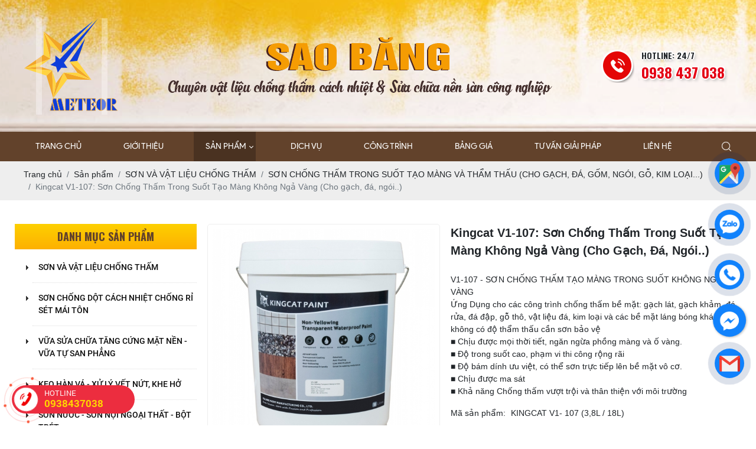

--- FILE ---
content_type: text/html; charset=UTF-8
request_url: https://sonchongthamcachnhiet.com/kingcat-v1-107-son-chong-tham-trong-suot-tao-mang-khong-nga-vang-cho-gach-da-ngoi
body_size: 14019
content:
<!DOCTYPE html>
<html lang="vi|en">
<head>
    <!-- Basehref -->
<base href="https://sonchongthamcachnhiet.com/"/>

<!-- UTF-8 -->
<meta http-equiv="Content-Type" content="text/html; charset=utf-8" />

<!-- Title, Keywords, Description -->
<title>Kingcat V1-107 Sơn chống thấm tạo màng trong suốt cho gạch, đá, ngói</title>
<meta name="keywords" content="sơn chống thấm cách nhiệt, chống thấm lộ thiên, chống thấm trong suốt, chống thấm cho gạch đá, chống thấm Sao Băng, cửa hàng chống thấm quận 3, Kingcat, chống thấm V1-107, mua chống thấm ở đâu tốt, cửa hàng chống thấm ở Tphcm"/>
<meta name="description" content="Kingcat V1-107 - SƠN CHỐNG THẤM TẠO MÀNG TRONG SUỐT KHÔNG NGẢ VÀNG
Sử dụng cho các công trình chống thấm bề mặt: gạch lát, gạch khảm, đá rửa, đá đập, gỗ thô, vật liệu đá, kim loại và các bề mặt láng bóng khác không có độ thẩm thấu cần sơn bảo vệ"/>

<!-- Robots -->
<meta name="robots" content="index,follow" />

<!-- Favicon -->
<link href="https://sonchongthamcachnhiet.com/upload/photo/logo-sao-bang-2330.jpg" rel="shortcut icon" type="image/x-icon" />

<!-- Webmaster Tool -->
<meta name="google-site-verification" content="WSqRYRzhSqHJWeIzt-V2MvxT_FjyKpd9ysEF39XX89s" />
<!-- GEO -->
<meta name="geo.region" content="VN" />
<meta name="geo.placename" content="Hồ Chí Minh" />
<meta name="geo.position" content="10.823099;106.629664" />
<meta name="ICBM" content="10.823099, 106.629664" />

<!-- Author - Copyright -->
<meta name='revisit-after' content='1 days' />
<meta name="author" content="SƠN CHỐNG THẤM CÁCH NHIỆT THOẠI LƯƠNG, CHỐNG THẤM SAO BĂNG" />
<meta name="copyright" content="SƠN CHỐNG THẤM CÁCH NHIỆT THOẠI LƯƠNG, CHỐNG THẤM SAO BĂNG - [ctysaobangmaterials@gmail.com]" />

<!-- Facebook -->
<meta property="og:type" content="article" />
<meta property="og:site_name" content="SƠN CHỐNG THẤM CÁCH NHIỆT THOẠI LƯƠNG, CHỐNG THẤM SAO BĂNG" />
<meta property="og:title" content="Kingcat V1-107 Sơn chống thấm tạo màng trong suốt cho gạch, đá, ngói" />
<meta property="og:description" content="Kingcat V1-107 - SƠN CHỐNG THẤM TẠO MÀNG TRONG SUỐT KHÔNG NGẢ VÀNG
Sử dụng cho các công trình chống thấm bề mặt: gạch lát, gạch khảm, đá rửa, đá đập, gỗ thô, vật liệu đá, kim loại và các bề mặt láng bóng khác không có độ thẩm thấu cần sơn bảo vệ" />
<meta property="og:url" content="https://sonchongthamcachnhiet.com/kingcat-v1-107-son-chong-tham-trong-suot-tao-mang-khong-nga-vang-cho-gach-da-ngoi" />
<meta property="og:image" content="https://sonchongthamcachnhiet.com/thumbs/1067x1600x2/upload/product/v1-107-8434.jpg" />
<meta property="og:image:alt" content="Kingcat V1-107 Sơn chống thấm tạo màng trong suốt cho gạch, đá, ngói" />
<meta property="og:image:type" content="image/jpeg" />
<meta property="og:image:width" content="1067" />
<meta property="og:image:height" content="1600" />

<!-- Twitter -->
<meta name="twitter:card" content="summary_large_image" />
<meta name="twitter:site" content="ctysaobangmaterials@gmail.com" />
<meta name="twitter:creator" content="SƠN CHỐNG THẤM CÁCH NHIỆT THOẠI LƯƠNG, CHỐNG THẤM SAO BĂNG" />
<meta property="og:url" content="https://sonchongthamcachnhiet.com/kingcat-v1-107-son-chong-tham-trong-suot-tao-mang-khong-nga-vang-cho-gach-da-ngoi" />
<meta property="og:title" content="Kingcat V1-107 Sơn chống thấm tạo màng trong suốt cho gạch, đá, ngói" />
<meta property="og:description" content="Kingcat V1-107 - SƠN CHỐNG THẤM TẠO MÀNG TRONG SUỐT KHÔNG NGẢ VÀNG
Sử dụng cho các công trình chống thấm bề mặt: gạch lát, gạch khảm, đá rửa, đá đập, gỗ thô, vật liệu đá, kim loại và các bề mặt láng bóng khác không có độ thẩm thấu cần sơn bảo vệ" />
<meta property="og:image" content="https://sonchongthamcachnhiet.com/thumbs/1067x1600x2/upload/product/v1-107-8434.jpg" />

<!-- Canonical -->
<link rel="canonical" href="https://sonchongthamcachnhiet.com/kingcat-v1-107-son-chong-tham-trong-suot-tao-mang-khong-nga-vang-cho-gach-da-ngoi" />

<!-- Chống đổi màu trên IOS -->
<meta name="format-detection" content="telephone=no">

<!-- Viewport -->
<meta name="viewport" content="width=device-width, initial-scale=1.0, user-scalable=no">

<!-- Fontawesome CDN -->
<link rel="stylesheet" href="https://cdnjs.cloudflare.com/ajax/libs/font-awesome/6.1.1/css/all.min.css" integrity="sha512-KfkfwYDsLkIlwQp6LFnl8zNdLGxu9YAA1QvwINks4PhcElQSvqcyVLLD9aMhXd13uQjoXtEKNosOWaZqXgel0g==" crossorigin="anonymous" referrerpolicy="no-referrer" />

<!-- Google Fonts -->
<link rel="preconnect" href="https://fonts.googleapis.com">
<link rel="preconnect" href="https://fonts.gstatic.com" crossorigin>
<link href="https://fonts.googleapis.com/css2?family=Oswald:wght@700&display=swap" rel="stylesheet">    <!-- Css Files -->
<link href="https://sonchongthamcachnhiet.com/assets/css/animate.min.css?v=sxelJfTnfg" rel="stylesheet">
<link href="https://sonchongthamcachnhiet.com/assets/bootstrap-icons/font/bootstrap-icons.css?v=HQZti4V9jQ" rel="stylesheet">
<link href="https://sonchongthamcachnhiet.com/assets/bootstrap/bootstrap.css?v=93m9MjCtoJ" rel="stylesheet">
<link href="https://sonchongthamcachnhiet.com/assets/fontawesome512/all.css?v=Pl5lpX5q8x" rel="stylesheet">
<link href="https://sonchongthamcachnhiet.com/assets/confirm/confirm.css?v=sf83wBWsFg" rel="stylesheet">
<link href="https://sonchongthamcachnhiet.com/assets/holdon/HoldOn.css?v=mYvNWzZnY" rel="stylesheet">
<link href="https://sonchongthamcachnhiet.com/assets/holdon/HoldOn-style.css?v=4PLAbXf0n" rel="stylesheet">
<link href="https://sonchongthamcachnhiet.com/assets/mmenu/mmenu.css?v=xsKR68rUGD" rel="stylesheet">
<link href="https://sonchongthamcachnhiet.com/assets/fancybox3/jquery.fancybox.css?v=w9tINRfqML" rel="stylesheet">
<link href="https://sonchongthamcachnhiet.com/assets/fancybox3/jquery.fancybox.style.css?v=J0Cnzz12Hl" rel="stylesheet">
<link href="https://sonchongthamcachnhiet.com/assets/css/account.css?v=T6XgHOlGB1" rel="stylesheet">
<link href="https://sonchongthamcachnhiet.com/assets/css/cart.css?v=5Pw9XlEQ1K" rel="stylesheet">
<link href="https://sonchongthamcachnhiet.com/assets/photobox/photobox.css?v=CybJQIlJ3n" rel="stylesheet">
<link href="https://sonchongthamcachnhiet.com/assets/slick/slick.css?v=WwCK7dsJem" rel="stylesheet">
<link href="https://sonchongthamcachnhiet.com/assets/slick/slick-theme.css?v=9LZa5LWIob" rel="stylesheet">
<link href="https://sonchongthamcachnhiet.com/assets/slick/slick-style.css?v=fuR5WdPjZW" rel="stylesheet">
<link href="https://sonchongthamcachnhiet.com/assets/fotorama/fotorama.css?v=Q9mHJo5v5E" rel="stylesheet">
<link href="https://sonchongthamcachnhiet.com/assets/fotorama/fotorama-style.css?v=TVxdkGlLUV" rel="stylesheet">
<link href="https://sonchongthamcachnhiet.com/assets/magiczoomplus/magiczoomplus.css?v=yeGWirJqlg" rel="stylesheet">
<link href="https://sonchongthamcachnhiet.com/assets/datetimepicker/jquery.datetimepicker.css?v=Hwg5YisHw2" rel="stylesheet">
<link href="https://sonchongthamcachnhiet.com/assets/owlcarousel2/owl.carousel.css?v=PLjwjJtFyj" rel="stylesheet">
<link href="https://sonchongthamcachnhiet.com/assets/owlcarousel2/owl.theme.default.css?v=rBSoQTbiU" rel="stylesheet">
<link href="https://sonchongthamcachnhiet.com/assets/simplenotify/simple-notify.css?v=sDdneNhw3Y" rel="stylesheet">
<link href="https://sonchongthamcachnhiet.com/assets/fileuploader/font-fileuploader.css?v=89ZAYrBXNE" rel="stylesheet">
<link href="https://sonchongthamcachnhiet.com/assets/fileuploader/jquery.fileuploader.min.css?v=rdUJDP3bW" rel="stylesheet">
<link href="https://sonchongthamcachnhiet.com/assets/fileuploader/jquery.fileuploader-theme-dragdrop.css?v=7N3uG2vZW" rel="stylesheet">
<link href="https://sonchongthamcachnhiet.com/assets/comment/comment.css?v=K4CXDDQQyw" rel="stylesheet">
<link href="https://sonchongthamcachnhiet.com/assets/aos/aos.css?v=i3YPqNRRzO" rel="stylesheet">
<link href="https://sonchongthamcachnhiet.com/assets/css/style.css?v=rBxEaJ9uql" rel="stylesheet">
<link href="https://sonchongthamcachnhiet.com/assets/css/media.css?v=C8fgjLBmKe" rel="stylesheet">

<!-- Background -->

<!-- Js Google Analytic -->
<script async src="https://www.googletagmanager.com/gtag/js?id=UA-SY638Z6MN0"></script>
<script>
  window.dataLayer = window.dataLayer || [];
  function gtag(){dataLayer.push(arguments);}
  gtag('js', new Date());

  gtag('config', 'UA-SY638Z6MN0');
</script>
<!-- Js Head -->
</head>
<body>
    <ul class="h-card hidden">
    <li class="h-fn fn">SƠN CHỐNG THẤM CÁCH NHIỆT THOẠI LƯƠNG, CHỐNG THẤM SAO BĂNG</li>
    <li class="h-org org">SƠN CHỐNG THẤM CÁCH NHIỆT THOẠI LƯƠNG, CHỐNG THẤM SAO BĂNG</li>
    <li class="h-tel tel">0938437038</li>
    <li><a class="u-url ul" href="https://sonchongthamcachnhiet.com/">https://sonchongthamcachnhiet.com/</a></li>
</ul>
<h1 class="hidden-seoh">Kingcat V1-107:  Sơn Chống Thấm Trong Suốt Tạo Màng Không Ngả Vàng (Cho gạch, đá, ngói..)</h1><div class="header">
	<div class="header-bottom">
		<div class="wrap-content d-flex align-items-center justify-content-between">
			<div class="header-left site-title">
				<a class="logo-header d-block" href="">
										<img src="upload/photo/logo-cty-web-sonchongtham-162px-8147.png" alt="SƠN CHỐNG THẤM CÁCH NHIỆT THOẠI LƯƠNG, CHỐNG THẤM SAO BĂNG" />
				</a>
			</div>

			<div class="header-mid">
				<a class="banner-header d-block" href="">
										<img src="upload/photo/chu-sao-bang-tren-web-sonchongtham-4-5275.png" alt="SƠN CHỐNG THẤM CÁCH NHIỆT THOẠI LƯƠNG, CHỐNG THẤM SAO BĂNG" /></a>
			</div>
			<div class="header-rigt">
				<p class="hotline-header">
					<span class="title-hotline">Hotline: 24/7</span>
					<span class="number-hotline">0938 437 038</span>
				</p>
			</div>
		</div>
	</div>
</div><div class="w-menu">
    <div class="menu">
        <div class="wrap-content">
            <a id="hamburger" href="#menu" title="Menu"><span></span></a>
            <ul class="d-flex align-items-center justify-content-between ul-menu">
                <li><a class=" transition" href="" title="Trang chủ">Trang chủ</a></li>
                <li><a class=" transition" href="gioi-thieu" title="Giới thiệu">Giới thiệu</a></li>
                <li>
                    <a class="has-child active transition" href="san-pham" title="Sản phẩm">Sản phẩm</a>
                                            <ul>
                                                            <li>
                                    <a class="has-child transition" title="SƠN VÀ VẬT LIỆU CHỐNG THẤM" href="son-phu-gia-chong-tham-vat-lieu-chong-tham">SƠN VÀ VẬT LIỆU CHỐNG THẤM</a>
                                                                            <ul>
                                                                                            <li>
                                                    <a class="has-child transition" title="CHỐNG THẤM CÁCH NHIỆT TƯỜNG NGOÀI" href="chong-tham-cach-nhiet-tuong-ngoai">CHỐNG THẤM CÁCH NHIỆT TƯỜNG NGOÀI</a>
                                                                                                    </li>
                                                                                            <li>
                                                    <a class="has-child transition" title="CHỐNG THẤM LỘ THIÊN SENO, SÀN MÁI, SÂN THƯỢNG" href="chong-tham-lo-thien-seno-san-mai-san-thuong">CHỐNG THẤM LỘ THIÊN SENO, SÀN MÁI, SÂN THƯỢNG</a>
                                                                                                    </li>
                                                                                            <li>
                                                    <a class="has-child transition" title="CHỐNG THẤM TRUNG GIAN SENO, SÀN MÁI, SÂN THƯỢNG (PHỦ VỮA LÓT GẠCH SAU KHI CHỐNG THẤM)" href="chong-tham-trung-gian-seno-san-mai-san-thuong-phu-vua-lot-gach-sau-khi-chong-tham">CHỐNG THẤM TRUNG GIAN SENO, SÀN MÁI, SÂN THƯỢNG (PHỦ VỮA LÓT GẠCH SAU KHI CHỐNG THẤM)</a>
                                                                                                    </li>
                                                                                            <li>
                                                    <a class="has-child transition" title="CHỐNG THẤM NHÀ VỆ SINH, SÀN BẾP, NHÀ TẮM" href="chong-tham-nha-ve-sinh-san-bep-nha-tam">CHỐNG THẤM NHÀ VỆ SINH, SÀN BẾP, NHÀ TẮM</a>
                                                                                                    </li>
                                                                                            <li>
                                                    <a class="has-child transition" title="CHỐNG THẤM BỂ CHỨA NƯỚC, HỒ BƠI, HỒ CÁ " href="chong-tham-be-chua-nuoc-ho-boi-ho-ca">CHỐNG THẤM BỂ CHỨA NƯỚC, HỒ BƠI, HỒ CÁ </a>
                                                                                                    </li>
                                                                                            <li>
                                                    <a class="has-child transition" title="CHỐNG THẤM HỐ THANG MÁY, NỀN VÁCH TẦNG HẦM" href="chong-tham-ho-thang-may">CHỐNG THẤM HỐ THANG MÁY, NỀN VÁCH TẦNG HẦM</a>
                                                                                                    </li>
                                                                                            <li>
                                                    <a class="has-child transition" title="CHỐNG THẤM NGƯỢC DẠNG THẨM THẤU &amp; TINH THỂ" href="chong-tham-nen-vach-tang-ham">CHỐNG THẤM NGƯỢC DẠNG THẨM THẤU &amp; TINH THỂ</a>
                                                                                                    </li>
                                                                                            <li>
                                                    <a class="has-child transition" title="CHỐNG THẤM TRÊN NỀN GẠCH MEN, NỀN ĐÁ....." href="chong-tham-tren-nen-gach-men-nen-da">CHỐNG THẤM TRÊN NỀN GẠCH MEN, NỀN ĐÁ.....</a>
                                                                                                    </li>
                                                                                            <li>
                                                    <a class="has-child transition" title="SƠN CHỐNG THẤM TRONG SUỐT TẠO MÀNG VÀ THẨM THẤU (CHO GẠCH, ĐÁ, GỐM, NGÓI, GỖ, KIM LOẠI...)" href="chong-tham-trong-suot-cho-da-gom-ngoi">SƠN CHỐNG THẤM TRONG SUỐT TẠO MÀNG VÀ THẨM THẤU (CHO GẠCH, ĐÁ, GỐM, NGÓI, GỖ, KIM LOẠI...)</a>
                                                                                                    </li>
                                                                                            <li>
                                                    <a class="has-child transition" title="VẬT LIỆU CHỐNG THẤM  KHÁC" href="phu-gia-chong-tham-khac">VẬT LIỆU CHỐNG THẤM  KHÁC</a>
                                                                                                    </li>
                                                                                    </ul>
                                                                    </li>
                                                            <li>
                                    <a class="has-child transition" title="SƠN CHỐNG DỘT  CÁCH NHIỆT CHỐNG RỈ SÉT MÁI TÔN" href="son-chong-nong-cach-nhiet">SƠN CHỐNG DỘT  CÁCH NHIỆT CHỐNG RỈ SÉT MÁI TÔN</a>
                                                                    </li>
                                                            <li>
                                    <a class="has-child transition" title="VỮA SỬA CHỮA TĂNG CỨNG MẶT NỀN - VỮA TỰ SAN PHẲNG" href="vua-sua-chua-tang-cung-mat-nen-vua-tu-san-phang">VỮA SỬA CHỮA TĂNG CỨNG MẶT NỀN - VỮA TỰ SAN PHẲNG</a>
                                                                    </li>
                                                            <li>
                                    <a class="has-child transition" title="KEO HÀN VÁ -  XỬ LÝ VẾT NỨT, KHE HỞ" href="keo-vat-lieu-xu-ly-vet-nut">KEO HÀN VÁ -  XỬ LÝ VẾT NỨT, KHE HỞ</a>
                                                                    </li>
                                                            <li>
                                    <a class="has-child transition" title="SƠN NƯỚC -  SƠN NỘI NGOẠI THẤT - BỘT TRÉT" href="son-nuoc-son-noi-ngoai-that-son-trang-tri">SƠN NƯỚC -  SƠN NỘI NGOẠI THẤT - BỘT TRÉT</a>
                                                                            <ul>
                                                                                            <li>
                                                    <a class="has-child transition" title="BỘT TRÉT TRONG &amp; NGOÀI NHÀ" href="bot-tret-trong-ngoai-nha">BỘT TRÉT TRONG &amp; NGOÀI NHÀ</a>
                                                                                                    </li>
                                                                                            <li>
                                                    <a class="has-child transition" title="SƠN NGOẠI THẤT" href="son-ngoai-that">SƠN NGOẠI THẤT</a>
                                                                                                    </li>
                                                                                            <li>
                                                    <a class="has-child transition" title="SƠN NỘI THẤT GỐC NƯỚC" href="son-noi-that-goc-nuoc">SƠN NỘI THẤT GỐC NƯỚC</a>
                                                                                                    </li>
                                                                                    </ul>
                                                                    </li>
                                                            <li>
                                    <a class="has-child transition" title="SƠN EPOXY - SƠN NỀN SÀN NHÀ XƯỞNG" href="son-nen-san-nha-xuong">SƠN EPOXY - SƠN NỀN SÀN NHÀ XƯỞNG</a>
                                                                    </li>
                                                            <li>
                                    <a class="has-child transition" title="SƠN CHỊU NHIỆT" href="son-chiu-nhiet">SƠN CHỊU NHIỆT</a>
                                                                    </li>
                                                            <li>
                                    <a class="has-child transition" title="SƠN CHỐNG CHÁY" href="son-chong-chay">SƠN CHỐNG CHÁY</a>
                                                                    </li>
                                                            <li>
                                    <a class="has-child transition" title="SƠN GIAO THÔNG - SƠN KẺ VẠCH" href="son-giao-thong-son-ke-vach">SƠN GIAO THÔNG - SƠN KẺ VẠCH</a>
                                                                    </li>
                                                            <li>
                                    <a class="has-child transition" title="SƠN KHÁNG HÓA CHẤT, CHỐNG ĂN MÒN CHO BÊ TÔNG, KIM LOẠI..." href="son-khang-hoa-chat-chong-an-mon-cho-be-tong-kim-loai">SƠN KHÁNG HÓA CHẤT, CHỐNG ĂN MÒN CHO BÊ TÔNG, KIM LOẠI...</a>
                                                                    </li>
                                                            <li>
                                    <a class="has-child transition" title="KEO CHÀ RON - KEO DÁN LIÊN KẾT GẠCH" href="keo-cha-ron-keo-dan-lien-ket-gach">KEO CHÀ RON - KEO DÁN LIÊN KẾT GẠCH</a>
                                                                            <ul>
                                                                                            <li>
                                                    <a class="has-child transition" title="KEO CHÀ RON - KEO CHÍT MẠCH" href="keo-cha-ron-keo-chit-mach">KEO CHÀ RON - KEO CHÍT MẠCH</a>
                                                                                                    </li>
                                                                                            <li>
                                                    <a class="has-child transition" title="KEO DÁN LIÊN KẾT GẠCH" href="keo-dan-lien-ket-gach">KEO DÁN LIÊN KẾT GẠCH</a>
                                                                                                    </li>
                                                                                            <li>
                                                    <a class="has-child transition" title="DỤNG CỤ THI CÔNG" href="dung-cu-thi-cong">DỤNG CỤ THI CÔNG</a>
                                                                                                    </li>
                                                                                    </ul>
                                                                    </li>
                                                            <li>
                                    <a class="has-child transition" title="KEO SILICONE TEKBOND - PHÁP" href="keo-silicone-tekbond-phap">KEO SILICONE TEKBOND - PHÁP</a>
                                                                    </li>
                                                            <li>
                                    <a class="has-child transition" title="VAN NHỰA PVC &amp; PHỤ KIỆN NƯỚC" href="van-nhua-pvc-phu-kien-nuoc">VAN NHỰA PVC &amp; PHỤ KIỆN NƯỚC</a>
                                                                    </li>
                                                    </ul>
                                    </li>
  
                <li><a class=" transition" href="dich-vu" title="Dịch vụ">Dịch vụ</a></li>

                <li>
                    <a class="has-child  transition" href="cong-trinh" title="Công trình">Công trình</a>
                                            </a>
                </li>
                <li><a class=" transition" href="bang-gia" title="Bảng giá">Bảng giá</a></li>
                <li><a class=" transition" href="tu-van-giai-phap" title="Tư vấn giải pháp">Tư vấn giải pháp</a></li>
           
                <li><a class=" transition" href="lien-he" title="Liên hệ">Liên hệ</a></li>

                <li class="google-translate d-block overflow-hidden">
                    <div id="google_language_translator"></div>
                </li>
                <li class="search-icon d-block">
                  
                </li>
				  <div class="search d-flex align-items-center justify-content-between">
                        <input type="text" id="keyword" placeholder="Nhập từ khóa cần tìm..." onkeypress="doEnter(event,'keyword');" value=""/>
                        <p onclick="onSearch('keyword');" class="d-flex align-items-center justify-content-center"><i class="bi bi-search"></i></p>
                    </div>
            </ul>
        </div>
    </div>
    <div class="menu-res">
    <nav id="menu">        
        <ul class="">
                <li><a class=" transition" href="" title="Trang chủ">Trang chủ</a></li>
                <li><a class=" transition" href="gioi-thieu" title="Giới thiệu">Giới thiệu</a></li>
                <li>
                    <a class="has-child active transition" href="san-pham" title="Sản phẩm">Sản phẩm</a>
                                            <ul>
                                                            <li>
                                    <a class="has-child transition" title="SƠN VÀ VẬT LIỆU CHỐNG THẤM" href="son-phu-gia-chong-tham-vat-lieu-chong-tham">SƠN VÀ VẬT LIỆU CHỐNG THẤM</a>
                                                                            <ul>
                                                                                            <li>
                                                    <a class="has-child transition" title="CHỐNG THẤM CÁCH NHIỆT TƯỜNG NGOÀI" href="chong-tham-cach-nhiet-tuong-ngoai">CHỐNG THẤM CÁCH NHIỆT TƯỜNG NGOÀI</a>
                                                                                                    </li>
                                                                                            <li>
                                                    <a class="has-child transition" title="CHỐNG THẤM LỘ THIÊN SENO, SÀN MÁI, SÂN THƯỢNG" href="chong-tham-lo-thien-seno-san-mai-san-thuong">CHỐNG THẤM LỘ THIÊN SENO, SÀN MÁI, SÂN THƯỢNG</a>
                                                                                                    </li>
                                                                                            <li>
                                                    <a class="has-child transition" title="CHỐNG THẤM TRUNG GIAN SENO, SÀN MÁI, SÂN THƯỢNG (PHỦ VỮA LÓT GẠCH SAU KHI CHỐNG THẤM)" href="chong-tham-trung-gian-seno-san-mai-san-thuong-phu-vua-lot-gach-sau-khi-chong-tham">CHỐNG THẤM TRUNG GIAN SENO, SÀN MÁI, SÂN THƯỢNG (PHỦ VỮA LÓT GẠCH SAU KHI CHỐNG THẤM)</a>
                                                                                                    </li>
                                                                                            <li>
                                                    <a class="has-child transition" title="CHỐNG THẤM NHÀ VỆ SINH, SÀN BẾP, NHÀ TẮM" href="chong-tham-nha-ve-sinh-san-bep-nha-tam">CHỐNG THẤM NHÀ VỆ SINH, SÀN BẾP, NHÀ TẮM</a>
                                                                                                    </li>
                                                                                            <li>
                                                    <a class="has-child transition" title="CHỐNG THẤM BỂ CHỨA NƯỚC, HỒ BƠI, HỒ CÁ " href="chong-tham-be-chua-nuoc-ho-boi-ho-ca">CHỐNG THẤM BỂ CHỨA NƯỚC, HỒ BƠI, HỒ CÁ </a>
                                                                                                    </li>
                                                                                            <li>
                                                    <a class="has-child transition" title="CHỐNG THẤM HỐ THANG MÁY, NỀN VÁCH TẦNG HẦM" href="chong-tham-ho-thang-may">CHỐNG THẤM HỐ THANG MÁY, NỀN VÁCH TẦNG HẦM</a>
                                                                                                    </li>
                                                                                            <li>
                                                    <a class="has-child transition" title="CHỐNG THẤM NGƯỢC DẠNG THẨM THẤU &amp; TINH THỂ" href="chong-tham-nen-vach-tang-ham">CHỐNG THẤM NGƯỢC DẠNG THẨM THẤU &amp; TINH THỂ</a>
                                                                                                    </li>
                                                                                            <li>
                                                    <a class="has-child transition" title="CHỐNG THẤM TRÊN NỀN GẠCH MEN, NỀN ĐÁ....." href="chong-tham-tren-nen-gach-men-nen-da">CHỐNG THẤM TRÊN NỀN GẠCH MEN, NỀN ĐÁ.....</a>
                                                                                                    </li>
                                                                                            <li>
                                                    <a class="has-child transition" title="SƠN CHỐNG THẤM TRONG SUỐT TẠO MÀNG VÀ THẨM THẤU (CHO GẠCH, ĐÁ, GỐM, NGÓI, GỖ, KIM LOẠI...)" href="chong-tham-trong-suot-cho-da-gom-ngoi">SƠN CHỐNG THẤM TRONG SUỐT TẠO MÀNG VÀ THẨM THẤU (CHO GẠCH, ĐÁ, GỐM, NGÓI, GỖ, KIM LOẠI...)</a>
                                                                                                    </li>
                                                                                            <li>
                                                    <a class="has-child transition" title="VẬT LIỆU CHỐNG THẤM  KHÁC" href="phu-gia-chong-tham-khac">VẬT LIỆU CHỐNG THẤM  KHÁC</a>
                                                                                                    </li>
                                                                                    </ul>
                                                                    </li>
                                                            <li>
                                    <a class="has-child transition" title="SƠN CHỐNG DỘT  CÁCH NHIỆT CHỐNG RỈ SÉT MÁI TÔN" href="son-chong-nong-cach-nhiet">SƠN CHỐNG DỘT  CÁCH NHIỆT CHỐNG RỈ SÉT MÁI TÔN</a>
                                                                    </li>
                                                            <li>
                                    <a class="has-child transition" title="VỮA SỬA CHỮA TĂNG CỨNG MẶT NỀN - VỮA TỰ SAN PHẲNG" href="vua-sua-chua-tang-cung-mat-nen-vua-tu-san-phang">VỮA SỬA CHỮA TĂNG CỨNG MẶT NỀN - VỮA TỰ SAN PHẲNG</a>
                                                                    </li>
                                                            <li>
                                    <a class="has-child transition" title="KEO HÀN VÁ -  XỬ LÝ VẾT NỨT, KHE HỞ" href="keo-vat-lieu-xu-ly-vet-nut">KEO HÀN VÁ -  XỬ LÝ VẾT NỨT, KHE HỞ</a>
                                                                    </li>
                                                            <li>
                                    <a class="has-child transition" title="SƠN NƯỚC -  SƠN NỘI NGOẠI THẤT - BỘT TRÉT" href="son-nuoc-son-noi-ngoai-that-son-trang-tri">SƠN NƯỚC -  SƠN NỘI NGOẠI THẤT - BỘT TRÉT</a>
                                                                            <ul>
                                                                                            <li>
                                                    <a class="has-child transition" title="BỘT TRÉT TRONG &amp; NGOÀI NHÀ" href="bot-tret-trong-ngoai-nha">BỘT TRÉT TRONG &amp; NGOÀI NHÀ</a>
                                                                                                    </li>
                                                                                            <li>
                                                    <a class="has-child transition" title="SƠN NGOẠI THẤT" href="son-ngoai-that">SƠN NGOẠI THẤT</a>
                                                                                                    </li>
                                                                                            <li>
                                                    <a class="has-child transition" title="SƠN NỘI THẤT GỐC NƯỚC" href="son-noi-that-goc-nuoc">SƠN NỘI THẤT GỐC NƯỚC</a>
                                                                                                    </li>
                                                                                    </ul>
                                                                    </li>
                                                            <li>
                                    <a class="has-child transition" title="SƠN EPOXY - SƠN NỀN SÀN NHÀ XƯỞNG" href="son-nen-san-nha-xuong">SƠN EPOXY - SƠN NỀN SÀN NHÀ XƯỞNG</a>
                                                                    </li>
                                                            <li>
                                    <a class="has-child transition" title="SƠN CHỊU NHIỆT" href="son-chiu-nhiet">SƠN CHỊU NHIỆT</a>
                                                                    </li>
                                                            <li>
                                    <a class="has-child transition" title="SƠN CHỐNG CHÁY" href="son-chong-chay">SƠN CHỐNG CHÁY</a>
                                                                    </li>
                                                            <li>
                                    <a class="has-child transition" title="SƠN GIAO THÔNG - SƠN KẺ VẠCH" href="son-giao-thong-son-ke-vach">SƠN GIAO THÔNG - SƠN KẺ VẠCH</a>
                                                                    </li>
                                                            <li>
                                    <a class="has-child transition" title="SƠN KHÁNG HÓA CHẤT, CHỐNG ĂN MÒN CHO BÊ TÔNG, KIM LOẠI..." href="son-khang-hoa-chat-chong-an-mon-cho-be-tong-kim-loai">SƠN KHÁNG HÓA CHẤT, CHỐNG ĂN MÒN CHO BÊ TÔNG, KIM LOẠI...</a>
                                                                    </li>
                                                            <li>
                                    <a class="has-child transition" title="KEO CHÀ RON - KEO DÁN LIÊN KẾT GẠCH" href="keo-cha-ron-keo-dan-lien-ket-gach">KEO CHÀ RON - KEO DÁN LIÊN KẾT GẠCH</a>
                                                                            <ul>
                                                                                            <li>
                                                    <a class="has-child transition" title="KEO CHÀ RON - KEO CHÍT MẠCH" href="keo-cha-ron-keo-chit-mach">KEO CHÀ RON - KEO CHÍT MẠCH</a>
                                                                                                    </li>
                                                                                            <li>
                                                    <a class="has-child transition" title="KEO DÁN LIÊN KẾT GẠCH" href="keo-dan-lien-ket-gach">KEO DÁN LIÊN KẾT GẠCH</a>
                                                                                                    </li>
                                                                                            <li>
                                                    <a class="has-child transition" title="DỤNG CỤ THI CÔNG" href="dung-cu-thi-cong">DỤNG CỤ THI CÔNG</a>
                                                                                                    </li>
                                                                                    </ul>
                                                                    </li>
                                                            <li>
                                    <a class="has-child transition" title="KEO SILICONE TEKBOND - PHÁP" href="keo-silicone-tekbond-phap">KEO SILICONE TEKBOND - PHÁP</a>
                                                                    </li>
                                                            <li>
                                    <a class="has-child transition" title="VAN NHỰA PVC &amp; PHỤ KIỆN NƯỚC" href="van-nhua-pvc-phu-kien-nuoc">VAN NHỰA PVC &amp; PHỤ KIỆN NƯỚC</a>
                                                                    </li>
                                                    </ul>
                                    </li>
  
                <li><a class=" transition" href="dich-vu" title="Dịch vụ">Dịch vụ</a></li>

                <li>
                    <a class="has-child  transition" href="cong-trinh" title="Công trình">Công trình</a>
                                            </a>
                </li>
                <li><a class=" transition" href="bang-gia" title="Bảng giá">Bảng giá</a></li>
                <li><a class=" transition" href="tu-van-giai-phap" title="Tư vấn giải pháp">Tư vấn giải pháp</a></li>
           
                <li><a class=" transition" href="lien-he" title="Liên hệ">Liên hệ</a></li>

            
                <li class="search-icon">
                    <div class="search d-flex align-items-center justify-content-between">
                        <input type="text" id="keyword2" placeholder="Nhập từ khóa cần tìm..." onkeypress="doEnter(event,'keyword2');" value=""/>
                        <p onclick="onSearch('keyword2');" class="d-flex align-items-center justify-content-center"><i class="bi bi-search"></i></p>
                    </div>
                </li>
            </ul>
    </nav>
</div></div><div class="breadCrumbs"><div class="wrap-content"><ol class="breadcrumb"><li class="breadcrumb-item"><a class="text-decoration-none" href="https://sonchongthamcachnhiet.com/"><span>Trang chủ</span></a></li><li class="breadcrumb-item "><a class="text-decoration-none" href="https://sonchongthamcachnhiet.com/san-pham"><span>Sản phẩm</span></a></li><li class="breadcrumb-item "><a class="text-decoration-none" href="https://sonchongthamcachnhiet.com/son-phu-gia-chong-tham-vat-lieu-chong-tham"><span>SƠN VÀ VẬT LIỆU CHỐNG THẤM</span></a></li><li class="breadcrumb-item "><a class="text-decoration-none" href="https://sonchongthamcachnhiet.com/chong-tham-trong-suot-cho-da-gom-ngoi"><span>SƠN CHỐNG THẤM TRONG SUỐT TẠO MÀNG VÀ THẨM THẤU (CHO GẠCH, ĐÁ, GỐM, NGÓI, GỖ, KIM LOẠI...)</span></a></li><li class="breadcrumb-item active"><a class="text-decoration-none" href="https://sonchongthamcachnhiet.com/kingcat-v1-107-son-chong-tham-trong-suot-tao-mang-khong-nga-vang-cho-gach-da-ngoi"><span>Kingcat V1-107:  Sơn Chống Thấm Trong Suốt Tạo Màng Không Ngả Vàng (Cho gạch, đá, ngói..)</span></a></li></ol><script type="application/ld+json">{"@context": "https://schema.org","@type": "BreadcrumbList","itemListElement": [{"@type":"ListItem","position":1,"name":"S\u1ea3n ph\u1ea9m","item":"https:\/\/sonchongthamcachnhiet.com\/san-pham"},{"@type":"ListItem","position":2,"name":"S\u01a0N V\u00c0 V\u1eacT LI\u1ec6U CH\u1ed0NG TH\u1ea4M","item":"https:\/\/sonchongthamcachnhiet.com\/son-phu-gia-chong-tham-vat-lieu-chong-tham"},{"@type":"ListItem","position":3,"name":"S\u01a0N CH\u1ed0NG TH\u1ea4M TRONG SU\u1ed0T T\u1ea0O M\u00c0NG V\u00c0 TH\u1ea8M TH\u1ea4U (CHO G\u1ea0CH, \u0110\u00c1, G\u1ed0M, NG\u00d3I, G\u1ed6, KIM LO\u1ea0I...)","item":"https:\/\/sonchongthamcachnhiet.com\/chong-tham-trong-suot-cho-da-gom-ngoi"},{"@type":"ListItem","position":4,"name":"Kingcat V1-107:  S\u01a1n Ch\u1ed1ng Th\u1ea5m Trong Su\u1ed1t T\u1ea1o M\u00e0ng Kh\u00f4ng Ng\u1ea3 V\u00e0ng (Cho g\u1ea1ch, \u0111\u00e1, ng\u00f3i..)","item":"https:\/\/sonchongthamcachnhiet.com\/kingcat-v1-107-son-chong-tham-trong-suot-tao-mang-khong-nga-vang-cho-gach-da-ngoi"}]}</script></div></div>    <div class="wrap-content padding-top-bottom">
        <div class="grid-pro-detail d-flex flex-wrap justify-content-between align-items-start">
    <div class="dmsp-wrapper">
	<div class="nhasanxuat-container">
		<h3 class="nhasanxuat-title">danh mục sản phẩm</h3>
	</div>
	<div class="nhasanxuat-items">
		<ul>
							<li>
					<a href="son-phu-gia-chong-tham-vat-lieu-chong-tham">SƠN VÀ VẬT LIỆU CHỐNG THẤM</a>

											<ul>
															<li>
									<a href="chong-tham-cach-nhiet-tuong-ngoai">CHỐNG THẤM CÁCH NHIỆT TƯỜNG NGOÀI</a>
																		</li>	
															<li>
									<a href="chong-tham-lo-thien-seno-san-mai-san-thuong">CHỐNG THẤM LỘ THIÊN SENO, SÀN MÁI, SÂN THƯỢNG</a>
																		</li>	
															<li>
									<a href="chong-tham-trung-gian-seno-san-mai-san-thuong-phu-vua-lot-gach-sau-khi-chong-tham">CHỐNG THẤM TRUNG GIAN SENO, SÀN MÁI, SÂN THƯỢNG (PHỦ VỮA LÓT GẠCH SAU KHI CHỐNG THẤM)</a>
																		</li>	
															<li>
									<a href="chong-tham-nha-ve-sinh-san-bep-nha-tam">CHỐNG THẤM NHÀ VỆ SINH, SÀN BẾP, NHÀ TẮM</a>
																		</li>	
															<li>
									<a href="chong-tham-be-chua-nuoc-ho-boi-ho-ca">CHỐNG THẤM BỂ CHỨA NƯỚC, HỒ BƠI, HỒ CÁ </a>
																		</li>	
															<li>
									<a href="chong-tham-ho-thang-may">CHỐNG THẤM HỐ THANG MÁY, NỀN VÁCH TẦNG HẦM</a>
																		</li>	
															<li>
									<a href="chong-tham-nen-vach-tang-ham">CHỐNG THẤM NGƯỢC DẠNG THẨM THẤU &amp; TINH THỂ</a>
																		</li>	
															<li>
									<a href="chong-tham-tren-nen-gach-men-nen-da">CHỐNG THẤM TRÊN NỀN GẠCH MEN, NỀN ĐÁ.....</a>
																		</li>	
															<li>
									<a href="chong-tham-trong-suot-cho-da-gom-ngoi">SƠN CHỐNG THẤM TRONG SUỐT TẠO MÀNG VÀ THẨM THẤU (CHO GẠCH, ĐÁ, GỐM, NGÓI, GỖ, KIM LOẠI...)</a>
																		</li>	
															<li>
									<a href="phu-gia-chong-tham-khac">VẬT LIỆU CHỐNG THẤM  KHÁC</a>
																		</li>	
													</ul>
						
				</li>
							<li>
					<a href="son-chong-nong-cach-nhiet">SƠN CHỐNG DỘT  CÁCH NHIỆT CHỐNG RỈ SÉT MÁI TÔN</a>

						
				</li>
							<li>
					<a href="vua-sua-chua-tang-cung-mat-nen-vua-tu-san-phang">VỮA SỬA CHỮA TĂNG CỨNG MẶT NỀN - VỮA TỰ SAN PHẲNG</a>

						
				</li>
							<li>
					<a href="keo-vat-lieu-xu-ly-vet-nut">KEO HÀN VÁ -  XỬ LÝ VẾT NỨT, KHE HỞ</a>

						
				</li>
							<li>
					<a href="son-nuoc-son-noi-ngoai-that-son-trang-tri">SƠN NƯỚC -  SƠN NỘI NGOẠI THẤT - BỘT TRÉT</a>

											<ul>
															<li>
									<a href="bot-tret-trong-ngoai-nha">BỘT TRÉT TRONG &amp; NGOÀI NHÀ</a>
																		</li>	
															<li>
									<a href="son-ngoai-that">SƠN NGOẠI THẤT</a>
																		</li>	
															<li>
									<a href="son-noi-that-goc-nuoc">SƠN NỘI THẤT GỐC NƯỚC</a>
																		</li>	
													</ul>
						
				</li>
							<li>
					<a href="son-nen-san-nha-xuong">SƠN EPOXY - SƠN NỀN SÀN NHÀ XƯỞNG</a>

						
				</li>
							<li>
					<a href="son-chiu-nhiet">SƠN CHỊU NHIỆT</a>

						
				</li>
							<li>
					<a href="son-chong-chay">SƠN CHỐNG CHÁY</a>

						
				</li>
							<li>
					<a href="son-giao-thong-son-ke-vach">SƠN GIAO THÔNG - SƠN KẺ VẠCH</a>

						
				</li>
							<li>
					<a href="son-khang-hoa-chat-chong-an-mon-cho-be-tong-kim-loai">SƠN KHÁNG HÓA CHẤT, CHỐNG ĂN MÒN CHO BÊ TÔNG, KIM LOẠI...</a>

						
				</li>
							<li>
					<a href="keo-cha-ron-keo-dan-lien-ket-gach">KEO CHÀ RON - KEO DÁN LIÊN KẾT GẠCH</a>

											<ul>
															<li>
									<a href="keo-cha-ron-keo-chit-mach">KEO CHÀ RON - KEO CHÍT MẠCH</a>
																		</li>	
															<li>
									<a href="keo-dan-lien-ket-gach">KEO DÁN LIÊN KẾT GẠCH</a>
																		</li>	
															<li>
									<a href="dung-cu-thi-cong">DỤNG CỤ THI CÔNG</a>
																		</li>	
													</ul>
						
				</li>
							<li>
					<a href="keo-silicone-tekbond-phap">KEO SILICONE TEKBOND - PHÁP</a>

						
				</li>
							<li>
					<a href="van-nhua-pvc-phu-kien-nuoc">VAN NHỰA PVC &amp; PHỤ KIỆN NƯỚC</a>

						
				</li>
			
		</ul>
	</div>
</div>    <div class="left-pro-detail">
        <a id="Zoom-1" class="MagicZoom" data-options="zoomMode: on; hint: off; rightClick: true; selectorTrigger: hover; expandCaption: false; history: false;" href="https://sonchongthamcachnhiet.com//thumbs/540x540x1/upload/product/v1-107-8434.jpg" title="Kingcat V1-107:  Sơn Chống Thấm Trong Suốt Tạo Màng Không Ngả Vàng (Cho gạch, đá, ngói..)">
            <img   onerror="this.src='https://sonchongthamcachnhiet.com/thumbs/540x540x1/assets/images/noimage.png';" src='https://sonchongthamcachnhiet.com/thumbs/540x540x1/upload/product/v1-107-8434.jpg' alt='Kingcat V1-107:  Sơn Chống Thấm Trong Suốt Tạo Màng Không Ngả Vàng (Cho gạch, đá, ngói..)'/>        </a>
                    <div class="gallery-thumb-pro">
                <div class="owl-page owl-carousel owl-theme owl-pro-detail"
                    data-xsm-items = "3:10" 
                    data-sm-items = "4:10" 
                    data-md-items = "5:10" 
                    data-lg-items = "5:10" 
                    data-xlg-items = "5:10" 
                    data-nav = "1" 
                    data-navtext = "<svg xmlns='http://www.w3.org/2000/svg' class='icon icon-tabler icon-tabler-chevron-left' width='44' height='45' viewBox='0 0 24 24' stroke-width='1.5' stroke='#2c3e50' fill='none' stroke-linecap='round' stroke-linejoin='round'><path stroke='none' d='M0 0h24v24H0z' fill='none'/><polyline points='15 6 9 12 15 18' /></svg>|<svg xmlns='http://www.w3.org/2000/svg' class='icon icon-tabler icon-tabler-chevron-right' width='44' height='45' viewBox='0 0 24 24' stroke-width='1.5' stroke='#2c3e50' fill='none' stroke-linecap='round' stroke-linejoin='round'><path stroke='none' d='M0 0h24v24H0z' fill='none'/><polyline points='9 6 15 12 9 18' /></svg>" 
                    data-navcontainer = ".control-pro-detail">
                    <div>
                        <a class="thumb-pro-detail" data-zoom-id="Zoom-1" href="https://sonchongthamcachnhiet.com//thumbs/540x540x1/upload/product/v1-107-8434.jpg" title="Kingcat V1-107:  Sơn Chống Thấm Trong Suốt Tạo Màng Không Ngả Vàng (Cho gạch, đá, ngói..)">
                            <img   onerror="this.src='https://sonchongthamcachnhiet.com/thumbs/540x540x1/assets/images/noimage.png';" src='https://sonchongthamcachnhiet.com/thumbs/540x540x1/upload/product/v1-107-8434.jpg' alt='Kingcat V1-107:  Sơn Chống Thấm Trong Suốt Tạo Màng Không Ngả Vàng (Cho gạch, đá, ngói..)'/>                        </a>
                    </div>
                                            <div>
                            <a class="thumb-pro-detail" data-zoom-id="Zoom-1" href="https://sonchongthamcachnhiet.com//thumbs/540x540x1/upload/product/v1-107-9802.jpg" title="Kingcat V1-107:  Sơn Chống Thấm Trong Suốt Tạo Màng Không Ngả Vàng (Cho gạch, đá, ngói..)">
                                <img   onerror="this.src='https://sonchongthamcachnhiet.com/thumbs/540x540x1/assets/images/noimage.png';" src='https://sonchongthamcachnhiet.com/thumbs/540x540x1/upload/product/v1-107-9802.jpg' alt='Kingcat V1-107:  Sơn Chống Thấm Trong Suốt Tạo Màng Không Ngả Vàng (Cho gạch, đá, ngói..)'/>                            </a>
                        </div>
                                    </div>
                <div class="control-pro-detail control-owl transition"></div>
            </div>
            </div>

    <div class="right-pro-detail">
        <p class="title-pro-detail mb-2">Kingcat V1-107:  Sơn Chống Thấm Trong Suốt Tạo Màng Không Ngả Vàng (Cho gạch, đá, ngói..)</p>
        <div class="social-plugin social-plugin-pro-detail w-clear">
            <div class="addthis_inline_share_toolbox_dc09"></div>
<div class="zalo-share-button" data-href="https://sonchongthamcachnhiet.com/kingcat-v1-107-son-chong-tham-trong-suot-tao-mang-khong-nga-vang-cho-gach-da-ngoi" data-oaid="579745863508352884" data-layout="3" data-color="blue" data-customize=false></div>        </div>
        <div class="desc-pro-detail">V1-107 - SƠN CHỐNG THẤM TẠO MÀNG TRONG SUỐT KHÔNG NGẢ VÀNG<br />
Ứng Dụng cho các công trình chống thấm bề mặt: gạch lát, gạch khảm, đá rửa, đá đập, gỗ thô, vật liệu đá, kim loại và các bề mặt láng bóng khác không có độ thẩm thấu cần sơn bảo vệ<br />
■ Chịu được mọi thời tiết, ngăn ngừa phồng màng và ố vàng.<br />
■ Độ trong suốt cao, phạm vi thi công rộng rãi<br />
■ Độ bám dính ưu việt, có thể sơn trực tiếp lên bề mặt vô cơ.<br />
■ Chịu được ma sát<br />
■ Khả năng Chống thấm vượt trội và thân thiện với môi trường</div>
        <ul class="attr-pro-detail">
                            <li class="w-clear"> 
                    <label class="attr-label-pro-detail">Mã sản phẩm:</label>
                    <div class="attr-content-pro-detail">KINGCAT V1- 107 (3,8L / 18L)</div>
                </li>
                        <li class="w-clear"> 
                <label class="attr-label-pro-detail">Lượt xem:</label>
                <div class="attr-content-pro-detail">1191</div>
            </li>
                        <li class="w-clear">
                <label class="attr-label-pro-detail">Giá:</label>
                <div class="attr-content-pro-detail">
                                            <span class="price-new-pro-detail">2.800.000đ</span>
                        <span class="price-old-pro-detail">3.160.000đ</span>
                                    </div>
            </li>
            
                        
        </ul>
            </div>
</div>


<div class="tabs-pro-detail">
    <ul class="nav nav-tabs" id="tabsProDetail" role="tablist">
        <li class="nav-item">
            <a class="nav-link active" id="info-pro-detail-tab" data-toggle="tab" href="#info-pro-detail" role="tab">Thông tin sản phẩm</a>
        </li>
        <li class="nav-item">
            <a class="nav-link" id="commentfb-pro-detail-tab" data-toggle="tab" href="#commentfb-pro-detail" role="tab">Bình luận</a>
        </li>
    </ul>
    <div class="tab-content pt-4 pb-4" id="tabsProDetailContent">
        <div class="tab-pane fade show active" id="info-pro-detail" role="tabpanel">
            <p style="line-height:normal;"><strong><span style="color:#e74c3c;"><span style="font-family:Times New Roman,serif;"><span style="font-size:15.0pt;">V1-107 - SƠN CHỐNG THẤM TẠO MÀNG TRONG SUỐT KHÔNG NGẢ VÀNG</span></span></span></strong></p>

<p style="line-height:normal;"><span style="font-size:18px;"><span style="font-family:Times New Roman,serif;">V1-107 được sản xuất từ nhũ tương Poly-Acrylic đơn phần gốc nước, thành phần này được lựa chọn từ loại chịu nhiệt, có khả năng ngăn chặn hoàn toàn tác hại của tia cực tím và sự biến dạng cũng như ố vàng của màng sơn. Sản phẩm này có cường độ bám dính vượt trội, có thể sơn trực tiếp lên các bề mặt vô cơ như gạch, ván sơn, màng sơn, sau khi khô sẽ tạo thành một lớp màng bảo vệ chống thấm trong suốt, có khả năng chống chịu thời tiết cao. Ngoài ra, đặc tính trong suốt tối ưu của sản phẩm còn có thể dùng làm sơn bảo vệ trong suốt.</span></span><span style="font-size:16px;"><span style="font-family:Times New Roman,serif;"> </span></span></p>

<p style="line-height:normal;"><strong><u><span style="color:#1abc9c;"><span style="font-family:Times New Roman,serif;"><span style="font-size:15.0pt;">Phạm vi sử dụng: </span></span></span></u></strong></p>

<p style="line-height:normal;"><span style="font-size:18px;"><span style="font-family:Times New Roman,serif;">Các công trình chống thấm bề mặt: gạch lát, gạch khảm, đá rửa, đá đập, gỗ thô, vật liệu đá, kim loại và các bề mặt láng bóng khác không có độ thẩm thấu cần sơn bảo vệ</span></span></p>

<p style="line-height:normal;"><strong><u><span style="color:#1abc9c;"><span style="font-family:Times New Roman,serif;"><span style="font-size:15.0pt;">Đặc Tính Sản Phẩm</span></span></span></u></strong></p>

<p style="line-height:normal;"><span style="font-size:18px;"><span style="font-family:Times New Roman,serif;">■ Chịu được mọi thời tiết, ngăn ngừa phồng màng và ố vàng.</span></span></p>

<p style="line-height:normal;"><span style="font-size:18px;"><span style="font-family:Times New Roman,serif;">■ Độ trong suốt cao, phạm vi thi công rộng rãi</span></span></p>

<p style="line-height:normal;"><span style="font-size:18px;"><span style="font-family:Times New Roman,serif;">■ Độ bám dính ưu việt, có thể sơn trực tiếp lên bề mặt vô cơ.</span></span></p>

<p style="line-height:normal;"><span style="font-size:18px;"><span style="font-family:Times New Roman,serif;">■ Chịu được ma sát</span></span></p>

<p style="line-height:normal;"><span style="font-size:18px;"><span style="font-family:Times New Roman,serif;">■ Khả năng <strong>Chống thấm</strong> vượt trội và thân thiện với môi trường</span></span></p>

<ul>
	<li style="line-height:normal;"><span style="font-size:18px;"><span style="font-family:Times New Roman,serif;">CNS 10757 Kháng axit và kiềm, kháng muối, chống ẩm trong 168 giờ.</span></span></li>
	<li style="line-height:normal;"><span style="font-size:18px;"><span style="font-family:Times New Roman,serif;">Thông qua ASTM F693 thử nghiệm hòa tan kim loại nặng.</span></span></li>
</ul>

<p style="line-height:normal;"><span style="font-size:18px;"><span style="font-family:Times New Roman,serif;">■ Trong suốt sau khi sơn để duy trì màu sơn chính, hoa văn và tạo độ bóng trên bề mặt sau khi sơn.</span></span></p>

<p style="line-height:normal;"><strong><u><span style="color:#1abc9c;"><span style="font-family:Times New Roman,serif;"><span style="font-size:15.0pt;">HƯỚNG DẪN THI CÔNG</span></span></span></u></strong></p>

<p style="line-height:normal;"><strong><span style="color:#9b59b6;"><span style="font-family:Times New Roman,serif;"><span style="font-size:15.0pt;">Chuẩn bị bề mặt</span></span></span></strong></p>

<ul>
	<li style="line-height:normal;"><span style="font-size:18px;"><span style="font-family:Times New Roman,serif;">Loại bỏ các tạp chất, nước đọng, dầu nhớt, rong rêu và các lớp sơn cũ, các chất bẩn bám dính trên bề mặt. Nếu nghiêm trọng, vui lòng rửa sạch bằng vòi xịt áp lực, sau đó để khô hoàn toàn. Nếu có lớp sơn PU cũ hoặc các lớp sơn khác trên bề mặt, cần loại bỏ hoàn toàn và làm sạch.</span></span></li>
	<li style="line-height:normal;"><span style="font-size:18px;"><span style="font-family:Times New Roman,serif;">Các khe, góc nhỏ, vết nứt, đường nứt của bề mặt thi công cần được trám kín và tăng cường lớp sơn V1-107.</span></span></li>
	<li style="line-height:normal;"><span style="font-size:18px;"><span style="font-family:Times New Roman,serif;">Đối với những bề mặt đã có lớp silicone cũ cần phải loại bỏ sạch, tái tạo lại lớp silicone mới. Sau đó dùng sơn V1-107 phủ lên bề mặt.</span></span></li>
</ul>

<p style="line-height:normal;"><span style="font-size:20px;"><strong><span style="color:#9b59b6;"><span style="font-family:Times New Roman,serif;">Các Bước Thi Công</span></span></strong></span></p>

<p style="line-height:normal;"><span style="font-size:18px;"><span style="font-family:Times New Roman,serif;">1. Khuấy đều trước khi sơn. Không nên pha loãng.</span></span></p>

<p style="line-height:normal;"><span style="font-size:18px;"><span style="font-family:Times New Roman,serif;">2. Lớp sơn đầu phải đảm bảo độ phủ đều hoàn toàn trên bề mặt.</span></span></p>

<p style="line-height:normal;"><span style="font-size:18px;"><span style="font-family:Times New Roman,serif;">3. Yêu cầu tối thiểu hai lớp, để đạt hiệu quả tốt nhất nên sơn ba lớp. Sau khi sơn lớp thứ nhất 3~4 giờ tiếp tục sơn lớp thứ 2. Sơn 3 lớp để có hiệu quả tốt nhất. Sau 6~8 giờ thì hoàn toàn khô ráo.</span></span></p>

<p style="line-height:normal;"><strong><u><span style="color:#1abc9c;"><span style="font-family:Times New Roman,serif;"><span style="font-size:15.0pt;">CHÚ Ý KHI SỬ DỤNG</span></span></span></u></strong></p>

<p style="line-height:normal;"><span style="font-size:18px;"><span style="font-family:Times New Roman,serif;">■ Không nên thi công khi bề mặt sơn phủ bị ướt, vào ngày mưa hoặc thời tiết ẩm ướt, sương mù.</span></span></p>

<p style="line-height:normal;"><span style="font-size:18px;"><span style="font-family:Times New Roman,serif;">■ Không sử dụng sản phẩm khi nhiệt độ dưới 50°F (10°C)</span></span></p>

<p style="line-height:normal;"><span style="font-size:18px;"><span style="font-family:Times New Roman,serif;">■ Dùng ngay sau khi mở nắp, khuấy đều vật liệu trước khi dùng.</span></span></p>

<p style="line-height:normal;"><span style="font-size:18px;"><span style="font-family:Times New Roman,serif;">■ Bảo quản ở nơi thoáng mát, tránh ánh sáng trực tiếp để không bị hỏng</span></span></p>

<p style="line-height:normal;"><span style="font-size:18px;"><span style="font-family:Times New Roman,serif;">■ Độ phủ thực tế và thời gian sấy khô chỉ để tham khảo, có thể khác nhau tùy thuộc vào bề mặt, độ phẳng, độ dày, độ ẩm và điều kiện luồng không khí.</span></span></p>

<p style="line-height:normal;"><span style="font-size:18px;"><span style="font-family:Times New Roman,serif;">■ </span></span><span style="font-size:20px;"><span style="font-family:Times New Roman,serif;"><strong><span style="color:#8e44ad;">Tường xi măng mới xây phải đợi trên 14 ngày để xác nhận rằng bề mặt đã khô hoàn toàn trước khi tiến hành sơn phủ, nếu không sẽ ảnh hưởng đến hiệu quả bám dính.</span></strong></span></span></p>

<p><br />
<img alt="" src="https://sonchongthamcachnhiet.com/upload/filemanager/V1-10733.PNG" style="width: 663px; height: 836px;" /></p>
        </div>
        <div class="tab-pane fade" id="commentfb-pro-detail" role="tabpanel">
            <div class="fb-comments" data-href="https://sonchongthamcachnhiet.com/kingcat-v1-107-son-chong-tham-trong-suot-tao-mang-khong-nga-vang-cho-gach-da-ngoi" data-numposts="3" data-colorscheme="light" data-width="100%"></div>
        </div>
    </div>
</div>



<div class="title-main"><span>Sản phẩm cùng loại</span></div>
<div class="content-main">
            <div class="d-hiden">
            <div class="flex-product d-flex flex-wrap align-items-start">
                                    <div class="product box-product"  data-aos="fade-up" data-aos-duration="1000">
                        <div class="pic-product">
                            <a class="text-decoration-none  scale-img" href="bang-can-nuoc-water-stop" title="BĂNG CẢN NƯỚC (WATER STOP)">
                                <img class='lazy'  onerror="this.src='https://sonchongthamcachnhiet.com/thumbs/270x270x1/assets/images/noimage.png';" data-src='https://sonchongthamcachnhiet.com/thumbs/270x270x1/upload/product/bestwaterbar-4266.png' alt='BĂNG CẢN NƯỚC (WATER STOP)'/>                            </a>
                        </div>
                        <h3 class="mb-0"><a class="text-decoration-none text-split name-product" href="bang-can-nuoc-water-stop" title="BĂNG CẢN NƯỚC (WATER STOP)">BĂNG CẢN NƯỚC (WATER STOP)</a></h3>
                        <div class="price-product">
                                                            <span class="price-new">Liên hệ</span>
                                                    </div>
                    </div>
                                    <div class="product box-product"  data-aos="fade-up" data-aos-duration="1000">
                        <div class="pic-product">
                            <a class="text-decoration-none  scale-img" href="thanh-truong-no-chong-tham" title="THANH TRƯƠNG NỞ CHỐNG THẤM">
                                <img class='lazy'  onerror="this.src='https://sonchongthamcachnhiet.com/thumbs/270x270x1/assets/images/noimage.png';" data-src='https://sonchongthamcachnhiet.com/thumbs/270x270x1/upload/product/capture-3164.jpg' alt='THANH TRƯƠNG NỞ CHỐNG THẤM'/>                            </a>
                        </div>
                        <h3 class="mb-0"><a class="text-decoration-none text-split name-product" href="thanh-truong-no-chong-tham" title="THANH TRƯƠNG NỞ CHỐNG THẤM">THANH TRƯƠNG NỞ CHỐNG THẤM</a></h3>
                        <div class="price-product">
                                                            <span class="price-new">250.000đ</span>
                                                    </div>
                    </div>
                                    <div class="product box-product"  data-aos="fade-up" data-aos-duration="1000">
                        <div class="pic-product">
                            <a class="text-decoration-none  scale-img" href="ak-seal-pro-chong-tham-thuan-nghich-goc-xi-mang-2tp" title="AK SEAL PRO - Chống Thấm Thuận Nghịch (Gốc Xi Măng 2TP)">
                                <img class='lazy'  onerror="this.src='https://sonchongthamcachnhiet.com/thumbs/270x270x1/assets/images/noimage.png';" data-src='https://sonchongthamcachnhiet.com/thumbs/270x270x1/upload/product/ak-seal-pro-8469.jpg' alt='AK SEAL PRO - Chống Thấm Thuận Nghịch (Gốc Xi Măng 2TP)'/>                            </a>
                        </div>
                        <h3 class="mb-0"><a class="text-decoration-none text-split name-product" href="ak-seal-pro-chong-tham-thuan-nghich-goc-xi-mang-2tp" title="AK SEAL PRO - Chống Thấm Thuận Nghịch (Gốc Xi Măng 2TP)">AK SEAL PRO - Chống Thấm Thuận Nghịch (Gốc Xi Măng 2TP)</a></h3>
                        <div class="price-product">
                                                            <span class="price-new">1.380.000đ</span>
                                                    </div>
                    </div>
                                    <div class="product box-product"  data-aos="fade-up" data-aos-duration="1000">
                        <div class="pic-product">
                            <a class="text-decoration-none  scale-img" href="kingcat-v1-424-son-phu-chong-tham-lo-thien-cot-vi-soi-cho-be-nuoc-ho-ca" title="KINGCAT V1-424: SƠN PHỦ CHỐNG THẤM LỘ THIÊN CỐT VI SỢI CHO BỂ NƯỚC, HỒ CÁ">
                                <img class='lazy'  onerror="this.src='https://sonchongthamcachnhiet.com/thumbs/270x270x1/assets/images/noimage.png';" data-src='https://sonchongthamcachnhiet.com/thumbs/270x270x1/upload/product/424-6391.jpg' alt='KINGCAT V1-424: SƠN PHỦ CHỐNG THẤM LỘ THIÊN CỐT VI SỢI CHO BỂ NƯỚC, HỒ CÁ'/>                            </a>
                        </div>
                        <h3 class="mb-0"><a class="text-decoration-none text-split name-product" href="kingcat-v1-424-son-phu-chong-tham-lo-thien-cot-vi-soi-cho-be-nuoc-ho-ca" title="KINGCAT V1-424: SƠN PHỦ CHỐNG THẤM LỘ THIÊN CỐT VI SỢI CHO BỂ NƯỚC, HỒ CÁ">KINGCAT V1-424: SƠN PHỦ CHỐNG THẤM LỘ THIÊN CỐT VI SỢI CHO BỂ NƯỚC, HỒ CÁ</a></h3>
                        <div class="price-product">
                                                            <span class="price-new">2.800.000đ</span>
                                <span class="price-old">3.290.000đ</span>
                                                    </div>
                    </div>
                                    <div class="product box-product"  data-aos="fade-up" data-aos-duration="1000">
                        <div class="pic-product">
                            <a class="text-decoration-none  scale-img" href="kovi-grout-m60-vua-rot-khong-co-ngot" title="KOVI GROUT M60: VỮA RÓT KHÔNG CO NGÓT">
                                <img class='lazy'  onerror="this.src='https://sonchongthamcachnhiet.com/thumbs/270x270x1/assets/images/noimage.png';" data-src='https://sonchongthamcachnhiet.com/thumbs/270x270x1/upload/product/kovi-grout-m60-9551.jpg' alt='KOVI GROUT M60: VỮA RÓT KHÔNG CO NGÓT'/>                            </a>
                        </div>
                        <h3 class="mb-0"><a class="text-decoration-none text-split name-product" href="kovi-grout-m60-vua-rot-khong-co-ngot" title="KOVI GROUT M60: VỮA RÓT KHÔNG CO NGÓT">KOVI GROUT M60: VỮA RÓT KHÔNG CO NGÓT</a></h3>
                        <div class="price-product">
                                                            <span class="price-new">298.000đ</span>
                                                    </div>
                    </div>
                                    <div class="product box-product"  data-aos="fade-up" data-aos-duration="1000">
                        <div class="pic-product">
                            <a class="text-decoration-none  scale-img" href="kovi-latex-phu-gia-ket-noi-va-chong-tham" title="KOVI LATEX: PHỤ GIA KẾT NỐI VÀ CHỐNG THẤM">
                                <img class='lazy'  onerror="this.src='https://sonchongthamcachnhiet.com/thumbs/270x270x1/assets/images/noimage.png';" data-src='https://sonchongthamcachnhiet.com/thumbs/270x270x1/upload/product/kovi-latex-6387.jpg' alt='KOVI LATEX: PHỤ GIA KẾT NỐI VÀ CHỐNG THẤM'/>                            </a>
                        </div>
                        <h3 class="mb-0"><a class="text-decoration-none text-split name-product" href="kovi-latex-phu-gia-ket-noi-va-chong-tham" title="KOVI LATEX: PHỤ GIA KẾT NỐI VÀ CHỐNG THẤM">KOVI LATEX: PHỤ GIA KẾT NỐI VÀ CHỐNG THẤM</a></h3>
                        <div class="price-product">
                                                            <span class="price-new">354.000đ</span>
                                                    </div>
                    </div>
                                    <div class="product box-product"  data-aos="fade-up" data-aos-duration="1000">
                        <div class="pic-product">
                            <a class="text-decoration-none  scale-img" href="kingcat-v1-680-son-phu-chong-tham-sieu-da-nang-cao-cap-cho-tuong-nhieu-mau-lua-chon" title="KINGCAT V1-680: SƠN PHỦ CHỐNG THẤM SIÊU ĐA NĂNG CAO CẤP CHO TƯỜNG (NHIỀU MÀU LỰA CHỌN)">
                                <img class='lazy'  onerror="this.src='https://sonchongthamcachnhiet.com/thumbs/270x270x1/assets/images/noimage.png';" data-src='https://sonchongthamcachnhiet.com/thumbs/270x270x1/upload/product/680-8764.jpg' alt='KINGCAT V1-680: SƠN PHỦ CHỐNG THẤM SIÊU ĐA NĂNG CAO CẤP CHO TƯỜNG (NHIỀU MÀU LỰA CHỌN)'/>                            </a>
                        </div>
                        <h3 class="mb-0"><a class="text-decoration-none text-split name-product" href="kingcat-v1-680-son-phu-chong-tham-sieu-da-nang-cao-cap-cho-tuong-nhieu-mau-lua-chon" title="KINGCAT V1-680: SƠN PHỦ CHỐNG THẤM SIÊU ĐA NĂNG CAO CẤP CHO TƯỜNG (NHIỀU MÀU LỰA CHỌN)">KINGCAT V1-680: SƠN PHỦ CHỐNG THẤM SIÊU ĐA NĂNG CAO CẤP CHO TƯỜNG (NHIỀU MÀU LỰA CHỌN)</a></h3>
                        <div class="price-product">
                                                            <span class="price-new">3.088.000đ</span>
                                <span class="price-old">3.430.000đ</span>
                                                    </div>
                    </div>
                                    <div class="product box-product"  data-aos="fade-up" data-aos-duration="1000">
                        <div class="pic-product">
                            <a class="text-decoration-none  scale-img" href="kingcat-vc-077-bot-chong-tham-nguoc-silicat-dang-tinh-the" title="KINGCAT VC-077: BỘT CHỐNG THẤM NGƯỢC SILICAT, DẠNG TINH THỂ  ">
                                <img class='lazy'  onerror="this.src='https://sonchongthamcachnhiet.com/thumbs/270x270x1/assets/images/noimage.png';" data-src='https://sonchongthamcachnhiet.com/thumbs/270x270x1/upload/product/vc-077-4535.jpg' alt='KINGCAT VC-077: BỘT CHỐNG THẤM NGƯỢC SILICAT, DẠNG TINH THỂ  '/>                            </a>
                        </div>
                        <h3 class="mb-0"><a class="text-decoration-none text-split name-product" href="kingcat-vc-077-bot-chong-tham-nguoc-silicat-dang-tinh-the" title="KINGCAT VC-077: BỘT CHỐNG THẤM NGƯỢC SILICAT, DẠNG TINH THỂ  ">KINGCAT VC-077: BỘT CHỐNG THẤM NGƯỢC SILICAT, DẠNG TINH THỂ  </a></h3>
                        <div class="price-product">
                                                            <span class="price-new">3.688.000đ</span>
                                <span class="price-old">4.120.000đ</span>
                                                    </div>
                    </div>
                            </div>
        </div>
        <div class="clear"></div>
    <div class="pagination-home w-100"><ul class='pagination flex-wrap justify-content-center mb-0'><li class='page-item'><a class='page-link'>Page 1 / 3</a></li><li class='page-item active'><a class='page-link'>1</a></li><li class='page-item'><a class='page-link' href='https://sonchongthamcachnhiet.com/kingcat-v1-107-son-chong-tham-trong-suot-tao-mang-khong-nga-vang-cho-gach-da-ngoi?p=2'>2</a></li><li class='page-item'><a class='page-link' href='https://sonchongthamcachnhiet.com/kingcat-v1-107-son-chong-tham-trong-suot-tao-mang-khong-nga-vang-cho-gach-da-ngoi?p=3'>3</a></li><li class='page-item'><a class='page-link' href='https://sonchongthamcachnhiet.com/kingcat-v1-107-son-chong-tham-trong-suot-tao-mang-khong-nga-vang-cho-gach-da-ngoi?p=2'>Next</a></li><li class='page-item'><a class='page-link' href='https://sonchongthamcachnhiet.com/kingcat-v1-107-son-chong-tham-trong-suot-tao-mang-khong-nga-vang-cho-gach-da-ngoi?p=3'>Last</a></li></ul></div>
</div>    </div>
    <div class="footer">
    <div class="footer-article padding-top-bottom">
        <div class="wrap-content d-flex flex-wrap align-items-start justify-content-between">
            <div class="footer-news">
                <p class="footer-title">Thông Tin Liên Hệ</p>
                <p class="name-company-footer">CÔNG TY TNHH TM DV CÔNG NGHỆ SAO BĂNG</p>
                <div class="footer-info"><p>Địa chỉ: 359/1B Lê Văn Sĩ, Phường 12, Quận 3, TP.HCM</p>

<p>Hotline: 0938.437.038 - 0938.497.927</p>

<p>Email: Ctysaobangmaterials@gmail.com</p>

<p>Fanpage: SaobangMaterials</p>

<p>Website: sonchongthamcachnhiet.com</p>
</div>
                                    <div class="social social-footer d-flex align-items-center">
                        <span>Mạng xã hội</span>

                                                    <a href="https://www.facebook.com/Thoailuongmaterials/" target="_blank" class="text-decoration-none mr-2">
                                <img class='lazy'  onerror="this.src='https://sonchongthamcachnhiet.com/thumbs/50x50x2/assets/images/noimage.png';" data-src='https://sonchongthamcachnhiet.com/thumbs/50x50x2/upload/photo/social-fb03-1254.png' alt=''/>                            </a>
                                                    <a href="https://www.google.com/" target="_blank" class="text-decoration-none mr-2">
                                <img class='lazy'  onerror="this.src='https://sonchongthamcachnhiet.com/thumbs/50x50x2/assets/images/noimage.png';" data-src='https://sonchongthamcachnhiet.com/thumbs/50x50x2/upload/photo/social-youtube03-8842.png' alt=''/>                            </a>
                                            </div>
                            </div>
            <div class="footer-news">
                <p class="footer-title">Chính sách hỗ trợ</p>
                <ul class="footer-ul">
                                            <li><a href="chinh-sach-giao-hang" title="CHÍNH SÁCH GIAO HÀNG">CHÍNH SÁCH GIAO HÀNG</a></li>
                                            <li><a href="chinh-sach-bao-mat-thong-tin-va-quyen-rieng-tu" title="Chính Sách Bảo Mật Thông Tin và Quyền Riêng Tư">Chính Sách Bảo Mật Thông Tin và Quyền Riêng Tư</a></li>
                                    </ul>
            </div>
            <div class="footer-news">
                <p class="footer-title">Đăng ký nhận tin & Tư vấn sản phẩm</p>
                <form class="validation-newsletter form-newsletter" novalidate method="post" action="" enctype="multipart/form-data">
                    <div class="newsletter-input">
                        <input type="text" class="form-control text-sm" id="fullname-newsletter" name="dataNewsletter[fullname]" placeholder="Họ tên" required />
                        <div class="invalid-feedback">Vui lòng nhập họ tên</div>

                        <input type="email" class="form-control text-sm" id="email-newsletter" name="dataNewsletter[email]" placeholder="Email" required />
                        <div class="invalid-feedback">Vui lòng nhập email</div>

                        <input type="phone" class="form-control text-sm" id="phone-newsletter" name="dataNewsletter[phone]" placeholder="Số điện thoại" required />
                        <div class="invalid-feedback">Vui lòng nhập số điện thoại</div>

                        <textarea class="form-control text-sm" id="content-newsletter" name="dataNewsletter[content]" placeholder="Nội dung" required /></textarea>
                        <div class="invalid-feedback">Vui lòng nhập nội dung</div>

                        <div class="newsletter-button">
                            <input type="submit" class="btn btn-sm" name="submit-newsletter" value="Gửi" disabled>
                            <input type="hidden" class="btn btn-sm" name="recaptcha_response_newsletter" id="recaptchaResponseNewsletter">
                        </div>
                    
                    </div>

                </form>
            </div>
        </div>
        <div class="footer-mid">
            <div class="wrap-content">
                <p class="footer-title">TAG SEO</p>
                <div class="footer-info"><ul>
	<li><span style="font-size:16px;"><a href="https://sonchongthamcachnhiet.com/son-phu-gia-chong-tham-vat-lieu-chong-tham">Sơn Và Vật Liệu Chống Thấm Cách Nhiệt </a>                                           <a href="https://sonchongthamcachnhiet.com/">Cửa hàng Chống Thấm Quận 3, Quận Phú Nhuận</a>                    <a href="https://sonchongthamcachnhiet.com/keo-vat-lieu-xu-ly-vet-nut">Keo Hàn Vá Xử Lý Vết Nứt Bê Tông</a></span></li>
	<li><span style="font-size:16px;"><a href="https://sonchongthamcachnhiet.com/son-chong-nong-cach-nhiet">Sơn Chống Dột Cách Nhiệt Chống Rỉ Sét Mái Tôn  </a>                             <a href="https://sonchongthamcachnhiet.com/son-phu-gia-chong-tham-vat-lieu-chong-tham">Sơn Chống Thấm Chất Lượng Cao</a></span></li>
	<li><span style="font-size:16px;"><a href="https://sonchongthamcachnhiet.com/son-nuoc-son-noi-ngoai-that-son-trang-tri">Sơn Nước Sơn Nội Ngoại Thất Sơn Trang Trí </a>                                      <a href="https://sonchongthamcachnhiet.com/son-phu-gia-chong-tham-vat-lieu-chong-tham">Đại Lý Chống Thấm Tại TP.HCM</a></span></li>
	<li><span style="font-size:16px;"><a href="https://sonchongthamcachnhiet.com/a456-son-chong-tham-cao-cap-co-do-cang-keo-cao">Sơn Chống Thấm Cách Nhiệt  Kingcat</a>                                                  <a href="https://sonchongthamcachnhiet.com/vua-sua-chua-tang-cung-nen-san">V</a><a href="https://sonchongthamcachnhiet.com/vat-lieu-kovipaint">ật Liệu Chống Thấm Kovipaint</a></span></li>
	<li><span style="font-size:16px;"><a href="https://sonchongthamcachnhiet.com/son-go">Sơn Kháng Hóa Chất, Chống Ăn Mòn </a><a href="https://sonchongthamcachnhiet.com/421-son-ngoai-that-lop-phu-co-tinh-chong-tham">Rainbow </a>                                   <a href="https://sonchongthamcachnhiet.com/">Vật Liệu Chống Thấm Sao Băng</a></span></li>
	<li><span style="font-size:16px;"><a href="https://sonchongthamcachnhiet.com/thi-cong-sua-chua-lam-moi">Thi công sửa chữa nhà uy tín chất lượng giá rẻ</a>                                    <a href="https://sonchongthamcachnhiet.com/thiet-ke-in-an-quang-cao-ao-thun-in-theo-yeu-cau-van-phong-pham-qua-tang">Thiết kế in ấn bao bì quảng cáo </a></span></li>
</ul>
</div>
            </div>
        </div>  
    </div>
    <div class="footer-powered">
        <div class="wrap-content d-flex flex-wrap align-items-center justify-content-between">
            <div class="copyright">© Copyright Lương Thị Ngọc Thoại. All right reserved. Design By Nina Co.,Ltd </div>
            <div class="statistic">
                <span>Đang online: 1</span>
                <span>Tổng truy cập: 99765</span>
            </div>
        </div>
    </div>
    <div id="messages-facebook"></div></div>
<a class="btn-zalo btn-frame text-decoration-none" target="_blank" href="https://zalo.me/0938437038">
    <div class="animated infinite zoomIn kenit-alo-circle"></div>
    <div class="animated infinite pulse kenit-alo-circle-fill"></div>
    <i><img class='lazy'  onerror="this.src='https://sonchongthamcachnhiet.com/thumbs/35x35x2/assets/images/noimage.png';" data-src='https://sonchongthamcachnhiet.com/assets/images/zl.png' alt='Zalo'/></i>
</a>
<a class="btn-phone btn-frame text-decoration-none" href="tel:0938437038">
    <div class="animated infinite zoomIn kenit-alo-circle"></div>
    <div class="animated infinite pulse kenit-alo-circle-fill"></div>
    <i><img class='lazy'  onerror="this.src='https://sonchongthamcachnhiet.com/thumbs/35x35x2/assets/images/noimage.png';" data-src='https://sonchongthamcachnhiet.com/assets/images/hl.png' alt='Hotline'/></i>
</a>

<a class="btn-map btn-frame text-decoration-none" href="https://www.google.com/maps">
    <div class="animated infinite zoomIn kenit-alo-circle"></div>
    <div class="animated infinite pulse kenit-alo-circle-fill"></div>
    <i><img class='lazy'  onerror="this.src='https://sonchongthamcachnhiet.com/thumbs/35x35x2/assets/images/noimage.png';" data-src='https://sonchongthamcachnhiet.com/assets/images/map.png' alt='Hotline'/></i>
</a>

<a class="btn-gmail btn-frame text-decoration-none" href="mailto:ctysaobangmaterials@gmail.com">
    <div class="animated infinite zoomIn kenit-alo-circle"></div>
    <div class="animated infinite pulse kenit-alo-circle-fill"></div>
    <i><img class='lazy'  onerror="this.src='https://sonchongthamcachnhiet.com/thumbs/35x35x2/assets/images/noimage.png';" data-src='https://sonchongthamcachnhiet.com/assets/images/gmail.png' alt='Hotline'/></i>
</a>

<div class="hotline-fix">
    <a href="tel:0938437038" class="text-decoration-none">HOTLINE<span>0938437038</span></a>
</div>

<!-- Modal cart -->
<div class="modal fade" id="popup-cart" tabindex="-1" role="dialog" aria-labelledby="popup-cart-label" aria-hidden="true">
	<div class="modal-dialog modal-dialog-top modal-lg" role="document">
		<div class="modal-content">
			<div class="modal-header">
				<h6 class="modal-title" id="popup-cart-label">Giỏ hàng của bạn</h6>
				<button type="button" class="close" data-dismiss="modal" aria-label="Close">
					<span aria-hidden="true">&times;</span>
				</button>
			</div>
			<div class="modal-body"></div>
		</div>
	</div>
</div>

<!-- Js Config -->
<script type="text/javascript">
    var NN_FRAMEWORK = NN_FRAMEWORK || {};
    var CONFIG_BASE = 'https://sonchongthamcachnhiet.com/';
    var ASSET = 'https://sonchongthamcachnhiet.com/';
    var WEBSITE_NAME = 'SƠN CHỐNG THẤM CÁCH NHIỆT THOẠI LƯƠNG, CHỐNG THẤM SAO BĂNG';
    var TIMENOW = '20/01/2026';
    var SHIP_CART = true;
    var RECAPTCHA_ACTIVE = false;
    var RECAPTCHA_SITEKEY = '6Ldl60EhAAAAALrdf4QgkMaehFj4LO9zJh4fJQGk';
    var GOTOP = ASSET + 'assets/images/top.png';
    var LANG = {
        'no_keywords': 'Chưa nhập từ khóa tìm kiếm',
        'delete_product_from_cart': 'Bạn muốn xóa sản phẩm này khỏi giỏ hàng ? ',
        'no_products_in_cart': 'Không tồn tại sản phẩm nào trong giỏ hàng !',
        'ward': 'Phường/xã',
        'back_to_home': 'Về trang chủ',
    };
</script>

<!-- Js Files -->
<script type="text/javascript" src="https://sonchongthamcachnhiet.com/assets/js/jquery.min.js?v=HQnFYm2XVH"></script>
<script type="text/javascript" src="https://sonchongthamcachnhiet.com/assets/js/lazyload.min.js?v=Y1BTAiibK7"></script>
<script type="text/javascript" src="https://sonchongthamcachnhiet.com/assets/bootstrap/bootstrap.js?v=rJA3UaRlGC"></script>
<script type="text/javascript" src="https://sonchongthamcachnhiet.com/assets/js/wow.min.js?v=RNMqMSOHSR"></script>
<script type="text/javascript" src="https://sonchongthamcachnhiet.com/assets/confirm/confirm.js?v=vG8X4DWDzN"></script>
<script type="text/javascript" src="https://sonchongthamcachnhiet.com/assets/holdon/HoldOn.js?v=7q0wH4EuSn"></script>
<script type="text/javascript" src="https://sonchongthamcachnhiet.com/assets/mmenu/mmenu.js?v=LQwJucgEC"></script>
<script type="text/javascript" src="https://sonchongthamcachnhiet.com/assets/easyticker/easy-ticker.js?v=Ewv9fySIG"></script>
<script type="text/javascript" src="https://sonchongthamcachnhiet.com/assets/fotorama/fotorama.js?v=8XvxE5Pywm"></script>
<script type="text/javascript" src="https://sonchongthamcachnhiet.com/assets/owlcarousel2/owl.carousel.js?v=7LpfmZvYSO"></script>
<script type="text/javascript" src="https://sonchongthamcachnhiet.com/assets/magiczoomplus/magiczoomplus.js?v=LOoQ57fsPe"></script>
<script type="text/javascript" src="https://sonchongthamcachnhiet.com/assets/slick/slick.js?v=RkUyCxvEBT"></script>
<script type="text/javascript" src="https://sonchongthamcachnhiet.com/assets/fancybox3/jquery.fancybox.js?v=TgYnJ5W20i"></script>
<script type="text/javascript" src="https://sonchongthamcachnhiet.com/assets/photobox/photobox.js?v=Jfod0lYHW4"></script>
<script type="text/javascript" src="https://sonchongthamcachnhiet.com/assets/simplenotify/simple-notify.js?v=vB8jhwZD9E"></script>
<script type="text/javascript" src="https://sonchongthamcachnhiet.com/assets/fileuploader/jquery.fileuploader.min.js?v=Tl2zELgQ3C"></script>
<script type="text/javascript" src="https://sonchongthamcachnhiet.com/assets/datetimepicker/php-date-formatter.min.js?v=1q0fdWsTHu"></script>
<script type="text/javascript" src="https://sonchongthamcachnhiet.com/assets/datetimepicker/jquery.mousewheel.js?v=zI6yAafB7"></script>
<script type="text/javascript" src="https://sonchongthamcachnhiet.com/assets/datetimepicker/jquery.datetimepicker.js?v=RcnhwoyniR"></script>
<script type="text/javascript" src="https://sonchongthamcachnhiet.com/assets/js/functions.js?v=LikhTeZPp"></script>
<script type="text/javascript" src="https://sonchongthamcachnhiet.com/assets/comment/comment.js?v=IsCzxOQPk8"></script>
<script type="text/javascript" src="https://sonchongthamcachnhiet.com/assets/aos/aos.js?v=MVelFjmF0y"></script>
<script type="text/javascript" src="https://sonchongthamcachnhiet.com/assets/js/apps.js?v=LooudxSyYX"></script>



<!-- Js Structdata -->
    <!-- Product -->
    <script type="application/ld+json">
        {
            "@context": "https://schema.org/",
            "@type": "Product",
            "name": "Kingcat V1-107:  Sơn Chống Thấm Trong Suốt Tạo Màng Không Ngả Vàng (Cho gạch, đá, ngói..)",
            "image":
            [
                "https://sonchongthamcachnhiet.com/upload/product/v1-107-8434.jpg"
            ],
            "description": "Kingcat V1-107 - SƠN CHỐNG THẤM TẠO MÀNG TRONG SUỐT KHÔNG NGẢ VÀNG
Sử dụng cho các công trình chống thấm bề mặt: gạch lát, gạch khảm, đá rửa, đá đập, gỗ thô, vật liệu đá, kim loại và các bề mặt láng bóng khác không có độ thẩm thấu cần sơn bảo vệ",
            "sku":"SP0142",
            "mpn": "925872",
            "brand":
            {
                "@type": "Brand",
                "name": "SƠN VÀ VẬT LIỆU CHỐNG THẤM"
            },
            "review":
            {
                "@type": "Review",
                "reviewRating":
                {
                    "@type": "Rating",
                    "ratingValue": "5",
                    "bestRating": "5"
                },
                "author":
                {
                    "@type": "Person",
                    "name": "SƠN CHỐNG THẤM CÁCH NHIỆT THOẠI LƯƠNG, CHỐNG THẤM SAO BĂNG"
                }
            },
            "aggregateRating":
            {
                "@type": "AggregateRating",
                "ratingValue": "4.4",
                "reviewCount": "89"
            },
            "offers":
            {
                "@type": "Offer",
                "url": "https://sonchongthamcachnhiet.com/kingcat-v1-107-son-chong-tham-trong-suot-tao-mang-khong-nga-vang-cho-gach-da-ngoi",
                "priceCurrency": "VND",
                "price": "3160000",
                "priceValidUntil": "2020-11-05",
                "itemCondition": "https://schema.org/UsedCondition",
                "availability": "https://schema.org/InStock",
                "seller":
                {
                    "@type": "Organization",
                    "name": "Executive Objects"
                }
            }
        }
    </script>

<!-- Js Addons -->
<div id="script-main"></div><script type="text/javascript">$(function(){setTimeout(function(){$("#messages-facebook").load("api/addons.php?type=messages-facebook")},2000);});</script><script type="text/javascript">$(function(){setTimeout(function(){$("#script-main").load("api/addons.php?type=script-main")},2000);});</script>
<!-- Js Body -->
<script type="text/javascript">     
    function GoogleLanguageTranslatorInit() { 
        new google.translate.TranslateElement({pageLanguage: 'vi', autoDisplay: false }, 'google_language_translator');}
</script>
<script type="text/javascript" src="//translate.google.com/translate_a/element.js?cb=GoogleLanguageTranslatorInit"></script></body>
</html>

--- FILE ---
content_type: text/html; charset=UTF-8
request_url: https://sonchongthamcachnhiet.com/api/load_ajax_product.php
body_size: -95
content:
<div class="paging-product-category paging-product-category-0" data-list="0"></div>
<script type="text/javascript">
    $(document).ready(function() {
        $(".paging-product-category").each(function(){
            var list = $(this).data("list");
            loadPaging("api/product.php?perpage=8&idList="+list,'.paging-product-category-'+list);
        })
    });
</script>

--- FILE ---
content_type: text/css
request_url: https://sonchongthamcachnhiet.com/assets/css/cart.css?v=5Pw9XlEQ1K
body_size: 1082
content:
#popup-cart .modal-title { text-transform: uppercase; }
#popup-cart .modal-body .wrap-cart { padding: 0px; box-shadow: none; border: 0px; }
#popup-cart .modal-footer { padding: 0.75rem 0 0 0; border-top: 0px; }
.buymore-cart { color: var(--color-red); cursor: pointer; margin: 0px; }
.buymore-cart i { margin-right: 2px; margin-top: 5px; vertical-align: top; font-size: 12px; }
.wrap-cart { padding: 20px 15px; background: #ffffff; border: 1px solid #d8d8d8; box-shadow: 0 0 20px rgba(0, 0, 0, .15); }
.top-cart { border-right: 1px solid #eee; }
.procart { padding: 20px 10px; border: 1px solid #eee; border-top: 0px; }
.pic-procart { text-align: center; }
.pic-procart img { max-height: 100px; height: inherit; }
.pic-procart .del-procart { color: #999; font-size: 12px; display: block; margin-top: 5px; cursor: pointer; }
.pic-procart .del-procart:hover { color: red; }
.name-procart a { font-size: 14px; color: #000; display: block; }
.name-procart a:hover { color: var(--color-red); }
.properties-procart { display: block; }
.properties-procart p { display: inline-block; margin-bottom: 0px; }
.properties-procart p:first-child { margin-right: 10px; }
.properties-procart p strong { font-weight: 600; }
.quantity-procart p { margin-bottom: 0px; }
.quantity-counter-procart { border: 1px solid #dfdfdf; width: 100%; height: 30px; line-height: normal; text-align: center; border-radius: 3px; }
.counter-procart { background-color: transparent; border: 0px; width: 30%; color: #333; outline: none; cursor: pointer; font-size: 23px; }
.counter-procart:hover, .counter-procart:focus { color: var(--color-red); }
.counter-procart:disabled, .counter-procart:disabled:hover { color: #ccc; cursor: not-allowed; }
.counter-procart-minus { line-height: 26px; }
.counter-procart-plus { line-height: 24px; }
.quantity-counter-procart .quantity-procart { width: 40%; box-sizing: border-box; border: 0px; border-right: 1px solid #dfdfdf; border-left: 1px solid #dfdfdf; outline: none; box-shadow: none; padding: 0px; color: #333; text-align: center; }
.price-procart { width: 20%; text-align: right; }
.price-procart-rp { display: none; width: 100%; margin-bottom: 10px; font-size: 13.5px; }
.price-new-cart { color: var(--color-red); margin-bottom: 0px; }
.price-old-cart { color: #999; text-decoration: line-through; }
.procart-label { border: 0px; background: #eee; padding: 10px; margin: 0px; text-transform: capitalize; }
.procart-label .quantity-procart p:last-child { display: none; }
.money-procart { margin-top: 15px; }
.total-procart { background: #eee; padding: 7px 10px; border: 1px solid #dddfe2; margin-bottom: -1px; }
.total-procart p { margin-bottom: 0px; font-size: 15px; }
.total-procart p:last-child { color: var(--color-red); }
.section-cart { position: -webkit-sticky; position: sticky; top: 15px; }
.title-cart { font-size: 15px; text-transform: uppercase; color: var(--color-red); border-bottom: 1px solid #eee; padding-bottom: 5px; margin-bottom: 15px; }
.information-cart { margin-bottom: 1.5rem; }
.input-cart { margin-bottom: 0.5rem; position: relative; }
.input-cart textarea { resize: none; height: 100px; }
.input-cart select { cursor: pointer; }
.payments-cart { text-align: left; margin-bottom: 5px; min-height: auto; }
.payments-cart:last-child { margin-bottom: 0px; }
.payments-cart input { top: calc(50% - 1.25rem/2); }
.payments-label { cursor: pointer; background: #eee; display: block; padding: 10px 15px; border-radius: 3px; margin-bottom: 0px; color: #313131 !important; }
.payments-label::before, .payments-label::after { top: calc(50% - 1rem/2); }
.payments-label.active { background: var(--color-red); color: #ffffff !important; }
.payments-info { opacity: 0; visibility: hidden; height: 0px; overflow: hidden; background: #f5efef; border-radius: 5px; }
.payments-info p { margin-bottom: 1em; }
.payments-info.active { padding: 10px 15px; margin-top: 5px; opacity: 1; visibility: visible; height: auto; }
.btn-cart { outline: none !important; box-shadow: none !important; border-color: transparent !important; font-size: 14px; text-transform: uppercase; background: #fd6e1d; background: -webkit-gradient(linear, 0% 0%, 0% 100%, from(#fd6e1d), to(#f59000)); background: -webkit-linear-gradient(top, #f59000, #fd6e1d); background: -moz-linear-gradient(top, #f59000, #fd6e1d); background: -ms-linear-gradient(top, #f59000, #fd6e1d); background: -o-linear-gradient(top, #f59000, #fd6e1d); }
.empty-cart { padding: 25px 30px; display: block; text-align: center; color: #23527c !important; width: 100%; }
.empty-cart i { color: red; font-size: 70px; }
.empty-cart p { margin: 15px 0px; color: #333; font-size: 18px; }
.empty-cart span { display: inline-block; border: 1px solid #2e9ef2; border-radius: 3px; padding: 10px; font-size: 16px; text-transform: uppercase; width: 100%; max-width: 325px; }
@media(max-width:991px) {
	.top-cart { margin-bottom: 2rem; }
}
@media(max-width:767px) {
	.quantity-procart { text-align: right; }
	.price-procart, .procart-label .quantity-procart p:first-child { display: none; }
	.price-procart-rp, .procart-label .quantity-procart p:last-child { display: block; }
}
@media(max-width:567px) {
	.procart-label, .name-procart a { font-size: 13px; }
}

--- FILE ---
content_type: text/css
request_url: https://sonchongthamcachnhiet.com/assets/photobox/photobox.css?v=CybJQIlJ3n
body_size: 2525
content:
#pbOverlay *,#pbOverlay:before,#pbOverlay:after{-moz-box-sizing:content-box;box-sizing:content-box}
#pbOverlay.show{opacity:1;pointer-events:auto}
#pbOverlay{opacity:0;overflow:hidden;width:100%;height:100%;position:fixed;z-index:9999;left:0;top:0;text-align:center;pointer-events:none;-moz-user-select:none;background:rgba(0,0,0,.90);filter:progid:DXImageTransform.Microsoft.gradient(startColorstr='#e2000000',endColorstr='#e2000000');-webkit-transform:translate3d(0);transition:opacity 300ms ease}
#pbOverlay.msie{background-color:rgba(0,0,0,.6)}
.msie.pbLoading .pbWrapper{background:url(../images/photobox/loading.gif) no-repeat center center}
@keyframes pbLoaderFrames{
	50%{height:5px}
}
@-webkit-keyframes pbLoaderFrames{
	50%{height:5px}
}
.pbLoader{display:none;width:100px;height:100px;position:absolute;z-index:999;top:0;left:0;right:0;bottom:0;margin:auto;text-align:center;border-radius:100%;box-shadow:15px 32px 60px -20px #FFF inset,1px 1px 3px 1px #FFF inset,0 0 20px;transition:.3s}
.thumbs .pbLoader{-webkit-transform:translateY(-50px);transform:translateY(-50px)}
.pbLoading:not(.msie):not(.error) .pbLoader{display:block}
.pbLoader b{display:inline-block;vertical-align:middle;margin:0 2px;width:8px;height:60px;border-radius:5px;background:rgba(255,255,255,.8);box-shadow:0 0 10px rgba(0,0,0,.5);-webkit-animation:.9s pbLoaderFrames infinite linear;animation:.9s pbLoaderFrames infinite linear}
.pbLoader b:nth-child(2){-webkit-animation-delay:.3s;animation-delay:.3s}
.pbLoader b:nth-child(3){-webkit-animation-delay:.6s;animation-delay:.6s}
.mobile.pbLoading .pbLoader{transform:none;transition:0}
.pbWrapper:after,#pbCaption .pbThumbs ul:after,#pbOverlay .prevNext:after,#pbOverlay .pbLoader:before{content:"";display:inline-block;height:100%;margin-right:-.25em;vertical-align:middle}
@keyframes deadImage{
	50%{text-shadow:0 0 25px rgba(255,255,255,.5);transform:scale(.85)}
}
@-webkit-keyframes deadImage{
	50%{text-shadow:0 0 25px rgba(255,255,255,.5);-webkit-transform:scale(.85)}
}
#pbOverlay button{outline:0!important;box-shadow:0}
.pbWrapper{-moz-box-sizing:border-box;box-sizing:border-box;transform:rotate(0deg);vertical-align:middle;height:100%;perspective:1200px;position:relative}
.video > .pbWrapper{z-index:11;display:inline-block}
.pbLoading .pbWrapper{display:inline-block\9;width:100%}
.pbWrapper:before{content:'\2716';color:transparent;text-shadow:0 2px 35px rgba(255,255,255,0);font-size:0;vertical-align:middle;cursor:default;transition:text-shadow .7s ease-out}
.error .pbWrapper:before{font-size:22em;text-shadow:0 0 0 #FFF;-webkit-animation:2s 1s deadImage infinite linear;animation:2s 1s deadImage infinite linear}
.thumbs .pbWrapper{padding:0;margin:0}
.error .pbWrapperr img{width:0}
.pbWrapper > div{display:none;width:624px;height:351px;vertical-align:middle;border-radius:5px;background:rgba(0,0,0,.5)}
.video > .pbWrapper > div{display:inline-block}
#pbOverlay iframe,#pbOverlay embed,#pbOverlay object{display:block;width:100%;height:100%;opacity:1;transition:.5s}
.pbWrapper .pbHide iframe{opacity:0}
.pbWrapper > div,.pbWrapper > img{transition:.5s .5s cubic-bezier(.1,.87,.48,1);-webkit-transform:none;-ms-transform:none;transform:none;-webkit-backface-visibility:hidden;box-shadow:0 0 20px #000;opacity:1}
.mobile.show .pbWrapper > div,.mobile.show .pbWrapper > img{transition:30ms}
.pbWrapper > *,.pbHide .pbWrapper > .prepare{opacity:0;vertical-align:middle;-webkit-transform:scale(.2) rotateX(80deg);-ms-transform:scale(.2) rotateX(80deg);transform:scale(.2) rotateX(80deg);border-radius:6px;border:none;max-height:95%;max-width:100%}
.on .pbWrapper > *{transition-delay:0}
.pbWrapper .zoomable{-webkit-transition:0;transition:0;position:relative;z-index:9}
.pbWrapper .rotating{-webkit-transition:.25s cubic-bezier(.4,.04,0,1);transition:.25s cubic-bezier(.4,.04,0,1)}
.pbHide .pbWrapper > *{-webkit-transform:scale(1.2);transform:scale(1.2);transform:none\9;opacity:0;transition:.4s ease-out}
#pbCloseBtn,#pbAutoplayBtn{position:absolute;top:-50px;right:-50px;z-index:999;display:block;padding:0px;width:50px;height:50px;text-align:center;cursor:pointer;color:#FFF;transition:.3s .3s ease-out;}
.pbHide #pbCloseBtn{top:-50px;right:-50px}
.on #pbCloseBtn{top:0px;right:0px;}
#pbCloseBtn:before{content:'\00D7';font:bold 1em/1 arial}
#pbCloseBtn:before,#pbAutoplayBtn:before{display:inline-block;height:100%;width:100%;padding:8px 8px 12px 12px;font-size:2em;opacity:.8;vertical-align:middle;background:rgba(255,255,255,.2);border-radius:0 0 0 70px;transition:.1s ease-out;}
#pbCloseBtn:hover:before{background:rgba(255,100,100,.4)}
#pbAutoplayBtn{display:none;right:auto;left:-50px;padding:0;width:50px;height:50px;}
.hasAutoplay #pbAutoplayBtn{display:block}
#pbAutoplayBtn:hover{width:60px;height:60px}
.on #pbAutoplayBtn{top:0;left:0;transition:.1s ease-out}
#pbAutoplayBtn:before{content:'\2016';width:100%;height:100%;border-radius:0 0 70px 0;font-weight:700;padding:0;text-indent:-6px;line-height:1.6}
#pbAutoplayBtn:active:before{text-shadow:0 0 3px #FFF,0 0 6px #FFF}
#pbAutoplayBtn.play:before{content:'\25BA'}
#pbAutoplayBtn .pbProgress{display:none\9;width:100%;height:100%;overflow:hidden;position:absolute;padding:6px;top:0;left:0;opacity:.2;transform:rotateZ(0deg);-webkit-transform:rotateZ(0deg);-ms-transform:rotateZ(0deg);-webkit-transform-origin:0 0;-ms-transform-origin:0 0;transform-origin:0 0;-webkit-transition:.3s;transition:.3s}
.mobile #pbAutoplayBtn .pbProgress{-webkit-transition:0;transition:0}
#pbAutoplayBtn.playing .pbProgress{-webkit-transform:rotateZ(90deg);-ms-transform:rotateZ(90deg);transform:rotateZ(90deg)}
#pbAutoplayBtn .pbProgress:before{content:'';position:absolute;right:0;bottom:0;width:200%;height:200%;border-radius:50%;box-shadow:0 0 0 8px #FFF inset}
#pbCaption,.pbHide #pbCaption{position:absolute;z-index:999;margin-bottom:5px;bottom:-120px;width:100%;overflow:hidden;transform:translateZ(0px);transition:.4s}
.show.on #pbCaption{bottom:0;transition-delay:.5s}
#pbOverlay.thumbs #pbCaption label{display:block}
#pbCaption label{display:none;float:right;margin:0 1em;color:#FFF;opacity:.3;transition:.2s;cursor:pointer}
#pbCaption label:after{content:'\276F';font-size:30px;line-height:30px;display:inline-block;transform:rotate(-90deg);transition:.2s ease-out}
#pbCaption label:hover{opacity:1}
#pbCaption .title,#pbCaption .counter{display:inline-block;color:#FFF;margin:0 6px}
#pbCaption .counter{display:none;opacity:.55}
.hasCounter #pbCaption .counter{display:inline-block}
.pbCaptionText{display:inline-block;transition:.3s;opacity:.9;font-weight:700;vertical-align:middle;text-shadow:1px 1px 1px rgba(0,0,0,.5);padding-left:60px}
.pbCaptionText.change{-webkit-transform:translateY(25px);transform:translateY(25px);opacity:0}
#pbCaption .rotateBtn{display:none;background:none;border:0;font:800 1.7em/0 Arial;vertical-align:middle;color:rgba(255,255,255,.5);width:1.1em;height:1.1em;padding:0;border-radius:50%;background:rgba(0,0,0,.2);cursor:pointer;transition:.15s ease-out}
#pbCaption .rotateBtn.show{display:block;float:right}
#pbCaption .rotateBtn:hover{color:rgba(255,255,255,.7)}
#pbCaption .rotateBtn:active{color:#fff;background:rgba(0,0,0,.4)}
.mobile #pbCaption label{display:none;z-index:-1;color:red}
.mobile .pbCaptionText{padding:0}
#pbThumbsToggler:checked ~ #pbCaption .pbThumbs{margin:0}
#pbThumbsToggler:checked ~ #pbCaption label:after{transform:rotate(90deg)}
#pbThumbsToggler:checked ~ .pbWrapper{margin-top:-50px;padding:50px 0}
.pbThumbs{display:none;transition:.35s;-webkit-overflow-scrolling:touch}
.thumbs .pbThumbs{display:block;width:100%;padding:5px 0 2px;margin-bottom:-100px;overflow:hidden}
.mobile .pbThumbs{overflow:auto}
.pbThumbs:hover{clear:both}
.pbThumbs ul{display:inline-block;position:relative;list-style:none;height:80px;padding:0 5px;margin:0;white-space:pre;transition:.2s}
.pbThumbs ul:after{vertical-align:bottom}
.pbThumbs li{display:inline-block;vertical-align:bottom;height:70%;opacity:.6;text-align:center;position:relative;transition:.15s}
.pbThumbs li.active{height:100%;opacity:1}
.pbThumbs li:hover{height:100%;opacity:1}
.pbThumbs li.video::before{content:'\25BA';color:#FFF;font-size:20px;height:20px;width:20px;line-height:.9;position:absolute;bottom:4px;left:7px;background:rgba(0,0,0,.4);box-shadow:0 0 0 3px rgba(0,0,0,.4);border-radius:0 3px 0 0;pointer-events:none}
.pbThumbs a{height:100%;padding:0 2px;display:block;-moz-user-select:none}
.pbThumbs img{height:96%;min-height:95.9%;border:2px solid #FFF;max-width:none;border-radius:0;transition:.15s}
.pbThumbs li:hover img{min-height:96%}
.pbThumbs li.fast a img{transition:none}
.pbThumbs li.active a img{border-color:#D8FF16;min-height:96%}
#pbOverlay .prevNext{display:none;background:rgba(0,0,0,0);position:absolute;z-index:10;height:100%;width:35%;padding:80px 0;opacity:0;box-sizing:border-box;-moz-box-sizing:border-box;top:0;transition:.2s ease-out;text-shadow:0 0 12px #000,0 0 10px #FFF;user-select:none;filter:alpha(opacity=0);cursor:pointer}
#pbOverlay.hasArrows .prevNext{display:block}
#pbOverlay .prevNext.pbHide{display:none}
#pbOverlay.on .prevNext:hover{opacity:.5;filter:alpha(opacity=50)}
#pbOverlay.on .prevNext:hover:active{transition:80ms;opacity:1;filter:alpha(opacity=100);text-shadow:0 0 16px #FFF,0 0 10px #000}
.prevNext b{display:inline-block;vertical-align:middle;transition:.2s ease-in}
.prevNext:hover b{transition:.2s cubic-bezier(.095,.870,.485,.985)}
#pbPrevBtn b{transform:scale(.4) translateX(350px);-webkit-transform:scale(.4) translateX(350px)}
#pbNextBtn b{transform:scale(.4) translateX(-350px);-webkit-transform:scale(.4) translateX(-350px)}
#pbPrevBtn b:before,#pbNextBtn b:after{display:inline;line-height:.3;font-size:18em;font-weight:400;color:#FFF;font-family:Arial}
#pbPrevBtn b:before{content:'\2039'}
#pbNextBtn b:after{content:'\203A'}
.on #pbPrevBtn:hover b{transform:scale(1) translateX(20px);-webkit-transform:scale(1) translateX(20px)}
.on #pbNextBtn:hover b{transform:scale(1) translateX(-20px);-webkit-transform:scale(1) translateX(-20px)}
.show #pbPrevBtn{left:0;text-align:left}
.show #pbNextBtn{right:0;text-align:right}
@media all and (max-width:700px){
	.pbWrapper img,.pbHide .pbWrapper img.prepare{max-height:100%}
	.thumbs .pbWrapper{padding:0;margin:0}
	.pbThumbs{margin-bottom:-60px}
	.pbThumbs.show{margin:0}
	.pbThumbs ul{height:50px}
	.pbThumbs li{height:100%;opacity:1}
	.pbThumbs li img{min-height:96.5%}
}
@media all and (max-width:710px){
	.pbThumbs li.active a img{min-height:96%}
}

--- FILE ---
content_type: text/css
request_url: https://sonchongthamcachnhiet.com/assets/css/style.css?v=rBxEaJ9uql
body_size: 9807
content:
@charset "UTF-8";
@font-face{font-family:'SPSR';src:url(../fonts/SVN-ProductSans/SVNProductSansRegular.eot);src:url(../fonts/SVN-ProductSans/SVNProductSansRegular.eot) format("embedded-opentype"),url(../fonts/SVN-ProductSans/SVNProductSansRegular.woff2) format("woff2"),url(../fonts/SVN-ProductSans/SVNProductSansRegular.woff) format("woff"),url(../fonts/SVN-ProductSans/SVNProductSansRegular.ttf) format("truetype"),url(../fonts/SVN-ProductSans/SVNProductSansRegular.svg#SVNProductSansRegular) format("svg")}
@font-face{font-family:'RBI';src:url(../fonts/Roboto-BoldItalic.woff);font-display:block}
@font-face{font-family:'RR';src:url(../fonts/Roboto-Regular.woff);font-display:block}
@font-face{font-family:'RB';src:url(../fonts/Roboto-Bold.woff);font-display:block}
@font-face{font-family:'RM';src:url(../fonts/Roboto-Medium.woff);font-display:block}
:root{--color-red:#ec2d3f;--color-medium-red:#cc2c32;--color-dark-red:#c31829;--color-green:#28a745;--color-dark-green:#207d36;--color-black:#212529;--color-gray:#6c757d;--background-static:#ec2d3f;--background-hover:#ec2d3f;--color-static:#000;--color-hover:#ec2d3f}
body{font-size:14px}
img{max-width:100%;height:auto;vertical-align:top}
a,input,textarea{outline:none;padding:0}
input[type=number]::-webkit-outer-spin-button,input[type=number]::-webkit-inner-spin-button{-webkit-appearance:none;margin:0}
.d-hiden{overflow:hidden}
.w-clear:after{display:block;content:"";clear:both}
.hidden{display:none}
.clear{clear:both}
.none{display:none}
.hidden-seoh{visibility:hidden;height:0;margin:0;overflow:hidden}
.wrap-content{max-width:1230px;padding:0 15px;margin:auto}
.fix_head{position:fixed!important;top:0;width:100%;z-index:999!important}
.padding-top-bottom{padding:40px 0}
.pad-top{padding-top:40px}
.pad-bottom{padding-bottom:40px}
.mg-top{margin-top:40px}
.mg-bottom{margin-bottom:40px}
.hover_xemthem{transition:.4s}
.hover_xemthem:hover{letter-spacing:2px}
.title-main{margin-bottom:1.5rem}
.title-main span{text-transform:uppercase;color:#fff;font-weight:800;font-size:20px;background:#885634;font-family:'Oswald',sans-serif;padding:9px 37px;position:relative}
.title-main span::before{content:"";position:absolute;background:url(../images/title-left.png) no-repeat;width:19px;height:48px;right:100%;top:0}
.title-main span::after{content:"";position:absolute;background:url(../images/title-right.png) no-repeat;width:19px;height:48px;left:100%;top:0}
.title-detail-main{color:#333;font-size:22px;margin-bottom:1.5rem;font-weight:700}
.time-main{margin-bottom:.75rem;color:#999}
.time-main i{margin:0 5px 0 0}
.time-main span{vertical-align:top;display:inline-block}
.share{padding:17px 15px 10px;line-height:normal;background:rgba(128,128,128,0.15);margin-top:15px;border-radius:5px}
.share b{display:block;margin-bottom:5px}
.control-owl{position:absolute;width:100%;z-index:2;left:0;top:calc((100% - 45px) / 2)}
.control-owl button{opacity:.5;top:0;position:absolute;outline:none;border:0;padding:0;margin:0;display:block;cursor:pointer;color:#fff;width:45px;height:45px;text-align:center;display:flex;align-items:center;justify-content:center;font-size:25px;margin:0;background-color:#000;border-radius:3px;-webkit-transition:.3s ease-out;-moz-transition:.3s ease-out;-o-transition:.3s ease-out;transition:.3s ease-out}
.control-owl button:hover{opacity:1}
.control-owl button.owl-prev{left:10px}
.control-owl button.owl-next{right:20px}
.form-control,.form-control-plaintext:not(textarea),.custom-select{height:calc(1em + 1.25rem + 8px)}
.text-sm{font-size:.875rem!important}
img.lazy{opacity:0}
img:not(.initial){transition:opacity 1s}
img.initial,img.loaded,img.error{opacity:1}
img:not([src]){visibility:hidden}
.header{background-color:#fff}
.header-top{color:#fff;background-color:var(--color-red)}
.header-top .wrap-content{padding:6px 0}
.header-bottom{background:url(../images/header-bg.png);background-size:cover}
.header-rigt{width:18.666667%;background:url(../images/hotline-header.png) no-repeat;padding-left:70px;background-position:left center}
@keyframes light-left {
0%{left:-5%;opacity:0}
50%{left:50%;opacity:1}
to{left:105%;opacity:0}
}
@keyframes light-right {
0%{right:-5%;opacity:0}
50%{right:50%;opacity:1}
to{right:105%;opacity:0}
}
.site-title{position:relative}
.site-title:after,.site-title:before{content:"";position:absolute;top:50%;width:10px;height:100%;transform:translateY(-50%);background-color:rgba(255,255,255,.75);z-index:11}
.site-title:after{right:-5%;animation:light-right 2.5s infinite alternate linear}
.site-title:before{left:-5%;animation:light-left 2.5s infinite alternate linear}
.info-header{margin-bottom:0}
.info-header i{vertical-align:top;margin:3px 5px 0 0;font-size:16px}
.social-header li{width:30px}
.header-bottom .wrap-content{padding:30px 15px}
.hotline-header{margin-bottom:0;display:flex;flex-direction:column}
.hotline-header span.title-hotline{font-family:'Oswald',sans-serif;text-transform:uppercase;font-size:14px;text-shadow:-2px 0 0 #fff,0 -2px 0 #fff,0 2px 0 #fff,2px 0 0 #fff,2px -2px 0 #fff,3px 3px 5px #ababab}
.user-header a{color:#fff;padding-right:9px;margin-right:7px;position:relative;display:inline-block;vertical-align:top;text-decoration:none}
.user-header a:after{content:"";position:absolute;width:1px;height:8px;background-color:#fff;top:calc(50% - 7px/2);right:0;opacity:.7}
.user-header a:last-child{padding-right:0;margin-right:0}
.user-header a:last-child:after{display:none}
.hotline-header span.number-hotline{text-shadow:-2px 0 0 #fff,0 -2px 0 #fff,0 2px 0 #fff,2px 0 0 #fff,2px -2px 0 #fff,3px 3px 5px #ababab;color:#e40015;font-size:24px;font-family:'Oswald',sans-serif}
.goog-te-gadget-simple{display:flex!important;height:35px!important;align-items:center!important;background:#62422b!important;border:none!important}
.goog-te-gadget-simple span{color:#fff!important}
.menu{background-color:#62422b;position:relative;z-index:10}
.menu ul{position:relative;width:100%;padding:0;margin:auto;list-style:none;height:50px;line-height:50px}
.menu ul li{position:relative;z-index:1}
li.search-icon{background:url(../images/search-icon.png) no-repeat;width:20px;height:16px;position:relative!important}
.menu ul li.line{width:1px;height:15px;background-color:rgba(0,0,0,0.1)}
.menu ul li a{display:block;position:relative;font-size:14px;font-family:SPSR;color:#fff;padding:0 20px;font-weight:500;text-transform:uppercase;text-decoration:none!important;height:100%}
.menu ul li a.has-child{padding-right:16px;margin-right:8px}
.menu ul li a.has-child:after{content:'';position:absolute;bottom:calc(50% - 4px/2);right:5px;width:5px;height:5px;border:1px solid #fafafa;border-top:0;border-left:0;-moz-transform:rotate(45deg);-webkit-transform:rotate(45deg);-o-transform:rotate(45deg);-ms-transform:rotate(45deg);transform:rotate(45deg);-webkit-transition:all .4s ease-out;-moz-transition:all .4s ease-out;-o-transition:all .4s ease-out;-ms-transition:all .3s ease-out;transition:all .3s ease-out}
.menu ul li a.active{background:#4a3221}
.menu > .wrap-content > ul > li:hover > a{background:#f1bb13}
.menu ul li ul{position:absolute;min-width:250px;background-color:#fafafa;border-radius:.25rem;-webkit-box-shadow:1px 1px 15px #000;box-shadow:1px 1px 15px #000;-webkit-transform:perspective(600px) rotateX(-90deg);transform:perspective(600px) rotateX(-90deg);-webkit-transform-origin:0 0 0;transform-origin:0 0 0;opacity:0;visibility:hidden;transition:all .5s;line-height:normal!important;height:auto!important;background:#4a3221}
.menu ul li:hover > ul{-webkit-transform:perspective(600px) rotateX(0);transform:perspective(600px) rotateX(0);-webkit-transform-origin:0 0 0;opacity:1;visibility:visible;transition:all .7s}
.menu ul li ul li{padding-left:.75rem;padding-right:.75rem}
.menu ul li ul li a{font-weight:600;font-size:14px;text-align:left;color:#fff;border-bottom:1px solid #ececec}
.menu ul li ul li:last-child > a{border-bottom:0}
.menu ul li ul li a.has-child{margin-right:0}
.menu ul li ul li a.has-child:after{border-color:#313131;-moz-transform:rotate(-45deg);-webkit-transform:rotate(-45deg);-o-transform:rotate(-45deg);-ms-transform:rotate(-45deg);transform:rotate(-45deg)}
.menu ul li ul li a.active,.menu ul li ul li:hover > a{color:var(--color-red)}
.menu ul li ul li:hover > a.has-child:after,.menu ul li ul li a.active.has-child:after{border-color:var(--color-red)}
.menu ul li ul li a{padding:10px 0 9px;text-transform:capitalize}
.menu ul li ul li ul{left:100%;margin-top:0;top:0}
.search.show{visibility:visible}
.search{width:230px;background:#fff;position:absolute;bottom:-35px;right:0;visibility:hidden}
.search p{width:35px;height:35px;cursor:pointer;text-align:center;margin:0;color:var(--color-gray);font-size:16px}
.search input{width:calc(100% - 35px);height:35px;outline:none;padding:0;border:0;background:transparent;text-indent:10px;font-size:12px}
.search input::-webkit-input-placeholder{color:#ccc}
.search input:-moz-placeholder{color:#ccc}
.search input::-moz-placeholder{color:#ccc}
.search input:-ms-input-placeholder{color:#ccc}
.menu-res{display:none}
#menu{display:none}
#hamburger{display:none;width:30px;height:23px;position:relative}
#hamburger:before,#hamburger:after,#hamburger span{background:#fff;content:'';display:block;width:100%;height:2px;position:absolute;left:0}
#hamburger:before{top:0}
#hamburger span{top:10px}
#hamburger:after{top:20px}
#hamburger:before,#hamburger:after,#hamburger span{-webkit-transition:none .5s ease .5s;transition:none .5s ease .5s;-webkit-transition-property:transform,top,bottom,left,opacity;transition-property:transform,top,bottom,left,opacity}
.mm-wrapper_opening #hamburger:before,.mm-wrapper_opening #hamburger:after{top:10px}
.mm-wrapper_opening #hamburger span{left:-50px;opacity:0}
.mm-wrapper_opening #hamburger:before{transform:rotate(45deg)}
.mm-wrapper_opening #hamburger:after{transform:rotate(-45deg)}
.mm-menu_opened{display:block!important}
.search-res{position:relative}
.search-res .icon-search{width:35px;height:35px;cursor:pointer;text-align:center;color:#fff;font-size:17px;margin:0;display:flex;align-items:center;justify-content:center}
.search-res .icon-search.active{color:var(--color-red);background:#fff;border-radius:100%}
.search-res .search-grid{position:absolute;top:calc(100% + 10px);right:0;width:0;height:40px;overflow:hidden;background:#fff;border:1px solid var(--color-black);z-index:2;opacity:0;border-radius:25px;line-height:normal}
.search-res .search-grid p{float:left;width:35px;height:38px;cursor:pointer;outline:none;border:none;margin:0;font-size:17px;display:block;color:var(--color-black);line-height:40px;text-align:center}
.search-res .search-grid input{width:calc(100% - 35px);float:right;line-height:38px;outline:none;border:none;color:var(--color-black)}
.search-res .search-grid input::-webkit-input-placeholder{color:#ccc}
.search-res .search-grid input:-moz-placeholder{color:#ccc}
.search-res .search-grid input::-moz-placeholder{color:#ccc}
.search-res .search-grid input:-ms-input-placeholder{color:#ccc}
.control-slideshow button{width:30px;height:40px}
.slideshow{position:relative}
.slideshow-item{display:block;cursor:pointer}
.slideshow:hover .control-slideshow{opacity:1}
.control-slideshow{opacity:0}
.control-partner{top:calc((100% -45px) / 2)}
.control-partner button{background-color:transparent;color:#222;opacity:1;width:25px;font-size:23px}
.control-partner button:hover{opacity:.7}
.control-partner button.owl-prev{left:0}
.control-partner button.owl-next{right:0}
.wrap-partner{background:#ffcf02}
.wrap-partner .wrap-content{position:relative;padding:44px 15px}
.partner{display:block;border:1px solid #eee}
.partner img{width:100%}
.breadCrumbs{background-color:#eee}
.breadCrumbs .wrap-content{padding:.75rem 15px}
.breadCrumbs .wrap-content .breadcrumb{padding:0;margin-bottom:0;background-color:transparent;border-radius:0}
.breadCrumbs .wrap-content .breadcrumb-item a{color:var(--color-black)}
.breadCrumbs .wrap-content .breadcrumb-item.active a{color:var(--color-gray)}
.album{cursor:pointer;margin-bottom:1rem}
.album-image{margin-bottom:.75rem}
.album-name{margin-bottom:0;text-align:center}
.album-name a{display:block;font-size:16px;color:var(--color-black);margin-bottom:0}
.control-brand button{background-color:transparent;color:#222;opacity:1;width:25px;font-size:23px}
.control-brand button:hover{opacity:.7}
.control-brand button.owl-prev{left:0}
.control-brand button.owl-next{right:0}
.wrap-brand .wrap-content{position:relative}
.brand{display:block;border:1px solid #eee;max-width:160px;margin:0 auto}
.control-pronb{top:calc((100% - 90px) / 2)}
.control-pronb button{background-color:transparent;color:#222;opacity:1;width:25px;font-size:23px}
.control-pronb button:hover{opacity:.7}
.control-pronb button.owl-prev{left:-25px}
.control-pronb button.owl-next{right:-25px}
.owl-pronb{position:relative}
.wrap-product{margin-bottom:50px}
.flex-product{margin:0 -10px}
.product{width:calc(100%/4 - 20px);margin:0 10px 20px}
.product-trangtrong{width:calc(100%/3 - 20px)!important;margin:0 10px 20px}
.box-product{position:relative;text-align:center}
.pic-product{background:#fff;margin-bottom:25px}
.pic-product img{width:100%}
.name-product{font-size:14px;color:var(--color-black);margin-bottom:10px}
.name-product.text-split{-webkit-line-clamp:2;text-align:center}
.price-product{margin-bottom:10px;text-align:center}
.price-product span{font-family:RM;font-size:14px}
.price-new{font-size:15px;font-weight:500;color:var(--color-red)}
.price-old{padding-left:10px;font-size:12px;color:var(--color-gray);text-decoration:line-through}
.price-per{position:absolute;top:15px;right:15px;color:#fff;background:var(--color-red);font-size:11px;border-radius:2px;width:45px;height:25px;text-align:center;line-height:25px}
.cart-product{margin-bottom:0}
.cart-product span{cursor:pointer;width:calc(50% - 3px);color:#fff;text-transform:capitalize;text-align:center;padding:7px 5px;border-radius:3px}
.cart-add{background-color:var(--color-red)}
.cart-add:hover{background-color:var(--color-dark-red)}
.cart-buy{background-color:var(--color-green)}
.cart-buy:hover{background-color:var(--color-dark-green)}
.grid-pro-detail{margin-bottom:3rem}
.grid-pro-detail .dmsp-wrapper{width:25%}
.left-pro-detail{position:relative;text-align:center;width:32%}
.right-pro-detail{width:40%}
.left-pro-detail .MagicZoom{border:1px solid #eee;padding:7px;border-radius:5px;background-color:#fff}
.gallery-thumb-pro{position:relative;margin-top:10px}
.owl-pro-detail{padding:0 30px}
.control-pro-detail button{background-color:transparent;color:#222;opacity:1;width:25px;font-size:23px}
.control-pro-detail button:hover{opacity:.7}
.control-pro-detail button.owl-prev{left:0}
.control-pro-detail button.owl-next{right:0}
.thumb-pro-detail{display:block!important;border:1px solid #eee;padding:5px;border-radius:3px;cursor:pointer;background-color:#fff}
.thumb-pro-detail.mz-thumb.mz-thumb-selected{border-color:#cecfd2}
.thumb-pro-detail img{box-shadow:none!important;filter:brightness(100%)!important;border-bottom:0!important;padding-bottom:0!important}
.title-pro-detail{text-transform:capitalize;font-size:20px;display:block;font-weight:700}
.comment-pro-detail{display:flex;align-items:center;justify-content:flex-start}
.social-plugin-pro-detail{margin-bottom:1rem;margin-top:0!important}
.desc-pro-detail{margin-bottom:1rem}
.brand-pro-detail a{background:var(--color-red);color:#fff;padding:0 5px;display:inline-block;border-radius:3px;transition:.3s}
.brand-pro-detail a:hover{background:var(--color-dark-red)}
.attr-pro-detail{list-style:none;padding:0}
.attr-pro-detail li{margin-bottom:.5rem}
.attr-label-pro-detail{margin:0 5px 0 0}
.attr-label-pro-detail.d-block{display:block;margin:0 0 5px}
.attr-content-pro-detail{display:inline-block;margin-bottom:0}
.price-new-pro-detail{font-weight:700;font-size:20px;color:var(--color-red)}
.price-old-pro-detail{font-weight:500;color:var(--color-gray);text-decoration:line-through;padding-left:10px}
.color-pro-detail{cursor:pointer;vertical-align:top;position:relative;width:48px;height:32px;margin:0 8px 5px 0;background-repeat:no-repeat;background-size:contain;background-position:center center;border:1px solid #dadada;transition:.3s;border-radius:2px}
.size-pro-detail{cursor:pointer;display:flex;align-items:center;justify-content:center;height:32px;width:48px;position:relative;margin:0 8px 0 0;border:1px solid #dadada;border-radius:2px;font-size:12px;transition:.3s}
.size-pro-detail.active,.color-pro-detail.active{border-color:var(--color-dark-red)}
.size-pro-detail.active:after,.color-pro-detail.active:after{content:'';position:absolute;bottom:0;right:0;width:13px;height:13px;background-repeat:no-repeat;background-image:url(../images/check-cart.png)}
.color-pro-detail input[type=radio],.size-pro-detail input[type=radio]{display:none}
.quantity-pro-detail{width:150px;display:flex;align-items:center;justify-content:space-between;text-align:center;height:35px}
.quantity-pro-detail span{line-height:25px;padding:0;width:45px;height:100%;color:#5f5f5f;cursor:pointer;font-size:22px;border:1px solid #f3f4f4;display:flex;align-items:center;justify-content:center;background:#f3f4f4}
.quantity-pro-detail span.quantity-plus-pro-detail{border-left:0}
.quantity-pro-detail span.quantity-minus-pro-detail{border-right:0}
.quantity-pro-detail input{height:100%;border:1px solid #f3f4f4;width:calc(100% - 90px);text-align:center;font-size:14px}
.cart-pro-detail a{text-align:center;color:#fff;text-transform:uppercase;cursor:pointer;width:calc(100%/2 - 5px);border:1px solid var(--color-red);height:45px}
.cart-pro-detail a.addnow{background:#fff;color:var(--color-red)}
.cart-pro-detail a.addnow:hover{color:#fff;background:var(--color-red)}
.cart-pro-detail a.buynow{background-color:var(--color-red)}
.cart-pro-detail a.buynow:hover{background-color:var(--color-dark-red);color:#fff}
.cart-pro-detail a i{vertical-align:top;margin-right:8px;font-size:18px}
.tags-pro-detail a{float:left;font-size:13px;padding-bottom:.375rem;margin:0 5px 5px 0}
.tags-pro-detail a i{font-size:11px;margin:5px 5px 0 0}
.tabs-pro-detail{margin-top:2rem}
.tabs-pro-detail .nav-tabs .nav-link{border-top-width:3px;font-size:13px;color:#333;text-transform:uppercase;font-weight:500}
.tabs-pro-detail .nav-tabs .nav-link.active,.tabs-pro-detail .nav-tabs .nav-item.show .nav-link{border-top-color:#555}
.flex-news{margin:0 -10px}
.news{width:calc(100%/2 - 20px);font-size:14px;margin:0 10px 20px}
.pic-news{float:left;width:40%;margin-bottom:0}
.pic-news img{width:100%}
.info-news{float:left;width:60%;padding-left:20px}
.name-news{color:#333;font-size:14px;line-height:normal;margin-bottom:5px;font-weight:700}
.name-news.text-split{-webkit-line-clamp:2}
.name-news:hover{color:var(--color-red)}
.time-news{color:var(--color-gray);margin-bottom:10px}
.desc-news{color:#333;margin-top:5px;line-height:22px;text-align:justify}
.othernews b{margin-bottom:10px}
.list-news-other{padding-left:17px;list-style:square}
.list-news-other li{margin-bottom:2px}
.list-news-other li a{text-transform:none;color:#333}
.list-news-other li a:hover{color:var(--color-red)}
.contact-article{margin-bottom:3rem}
.contact-input{position:relative;margin-bottom:15px}
.contact-input textarea{resize:none;height:150px}
.contact-input .custom-file-label::after{content:attr(title)}
.contact-map{position:relative;height:500px}
.contact-map iframe{position:absolute;top:0;left:0;width:100%!important;height:100%!important}
.newsletter-slogan{margin-bottom:.5rem;color:var(--color-gray)}
.form-newsletter{display:flex}
.newsletter-input{position:relative;height:100%;width:100%}
.newsletter-input textarea{height:70px;border-radius:20px;margin-bottom:10px}
.newsletter-input input{font-size:14px;border-radius:20px;height:40px;width:100%;padding:0 15px;margin-bottom:10px}
.newsletter-button{width:100%}
.newsletter-button input[type=submit]{border:0;color:#fff;text-transform:uppercase;height:100%;font-family:SPSR;padding:9px 0;background:#e5ac07;border-radius:20px;width:100%}
.social-footer span{margin-right:20px}
.social-footer img:hover{transition:all .5s;transform:rotate(190deg)}
.footer-article{background-color:#62422b;color:#fff}
.footer-news:nth-child(1){width:30%}
.footer-news:nth-child(2){width:15%}
.footer-news:nth-child(3){width:28.4%}
.footer-news:nth-child(4){width:300px}
.footer-info p a{color:#fff!important}
.footer-title{text-transform:uppercase;font-size:14px;font-weight:500;font-family:SPSR;padding-bottom:5px}
.footer-title:after{content:'';width:50px;height:1px;background-image:linear-gradient(45deg,black,transparent);position:absolute;bottom:0;left:0}
.name-company-footer{text-transform:uppercase;font-size:20px;font-weight:700}
.footer-ul{list-style:none;padding:0;margin:0}
.footer-ul li{margin-bottom:10px}
.footer-ul li:last-child{margin-bottom:0}
.footer-ul li a{color:#fff;font-family:RR;font-size:13px}
.footer-ul li a:hover{text-decoration:none;color:var(--color-red)}
.footer-tags{background:#eee}
.footer-tags .wrap-content{padding:30px 15px}
.footer-tags-lists{list-style:none;padding:0;margin:0}
.footer-tags-lists li{float:left}
.footer-tags-lists li a{padding-bottom:.375rem}
.footer-powered{color:#fff;background-color:#4b3322;padding-bottom:45px}
.footer-powered .wrap-content{padding-top:15px;padding-bottom:15px}
.footer-statistic{text-align:right}
.footer-statistic span{padding-right:10px}
.footer-statistic span:last-child{padding-right:0}
#footer-map{position:relative;height:500px}
#footer-map iframe{position:absolute!important;width:100%!important;height:100%!important;top:0!important;left:0!important}
.social-plugin{display:flex;justify-content:flex-start;margin-top:10px}
.social-plugin .at-share-btn{margin-bottom:0!important}
.social-plugin .zalo-share-button{margin-left:3px}
.pagination-home .pagination .page-item .page-link{color:#555;font-size:.875rem}
.pagination-home .pagination .page-item.active .page-link{color:#fff;background-color:#555;border-color:#555}
.pagination-ajax{text-align:center}
.pagination-ajax a{display:inline-block;vertical-align:top;margin:0 3px 3px;width:35px;height:35px;line-height:33px;color:#666!important;border:1px solid #e6e6e6;font-size:13px;cursor:pointer;text-decoration:none!important;background-color:#fff;border-radius:3px}
.pagination-ajax a.current,.pagination-ajax a:hover{color:#fff!important;border-color:#774c2e;background-color:#774c2e}
.pagination-ajax a.first,.pagination-ajax a.last,.pagination-ajax a.prev,.pagination-ajax a.next{text-indent:-9999px;position:relative;background-color:#fff!important}
.pagination-ajax a.first:before,.pagination-ajax a.last:before,.pagination-ajax a.prev:before,.pagination-ajax a.next:before{content:'';position:absolute;top:0;left:0;width:100%;height:100%;z-index:2;background-color:transparent;background-repeat:no-repeat;background-position:center}
.pagination-ajax a.first:before{background-image:url(../images/page-first.png)}
.pagination-ajax a.last:before{background-image:url(../images/page-last.png)}
.pagination-ajax a.prev:before{background-image:url(../images/page-prev.png)}
.pagination-ajax a.next:before{background-image:url(../images/page-next.png)}
#popup .modal-body{padding:0}
.grecaptcha-badge{display:none!important;width:0!important;height:0!important;visibility:hidden!important;overflow:hidden}
coccocgrammar{display:none}
.scrollToTop{width:41px;height:41px;text-align:center;font-weight:700;color:#444;text-decoration:none;position:fixed;bottom:10px;right:25px;display:none;z-index:10;cursor:pointer}
.text-split{overflow:hidden;text-overflow:ellipsis;white-space:normal;-webkit-box-orient:vertical;display:-webkit-box;-webkit-line-clamp:3}
.transition{-webkit-transition:.3s ease-out;-moz-transition:.3s ease-out;-o-transition:.3s ease-out;transition:.3s ease-out}
.scale-img{overflow:hidden;display:block}
.scale-img img{-webkit-transition:.3s ease-out;-moz-transition:.3s ease-out;-o-transition:.3s ease-out;transition:.3s ease-out;-moz-transform:scale(1,1);-webkit-transform:scale(1,1);-o-transform:scale(1,1);-ms-transform:scale(1,1);transform:scale(1,1)}
.scale-img:hover > img{-webkit-transition:.3s ease-out;-moz-transition:.3s ease-out;-o-transition:.3s ease-out;transition:.3s ease-out;-moz-transform:scale(1.1,1.1);-webkit-transform:scale(1.1,1.1);-o-transform:scale(1.1,1.1);-ms-transform:scale(1.1,1.1);transform:scale(1.1,1.1)}
.blink{-webkit-animation-name:blink;-webkit-animation-duration:1s;-webkit-animation-timing-function:linear;-webkit-animation-iteration-count:infinite;-moz-animation-name:blink;-moz-animation-duration:1s;-moz-animation-timing-function:linear;-moz-animation-iteration-count:infinite;animation-name:blink;animation-duration:1s;animation-timing-function:linear;animation-iteration-count:infinite}
@-moz-keyframes blink {
0%{opacity:1}
50%{opacity:0}
100%{opacity:1}
}
@-webkit-keyframes blink {
0%{opacity:1}
50%{opacity:0}
100%{opacity:1}
}
@keyframes blink {
0%{opacity:1}
50%{opacity:0}
100%{opacity:1}
}
.btn-frame{display:block;width:50px;height:50px;position:fixed;right:20px;z-index:10;cursor:pointer}
.btn-frame i{display:flex;display:-ms-flex;justify-content:center;align-items:center;-ms-flex-align:center;width:50px;height:50px;border-radius:50%;background:#1182FC;position:relative;z-index:1}
.btn-frame i img{vertical-align:middle;width:70%}
.btn-frame .animated.infinite{animation-iteration-count:infinite}
.btn-frame .kenit-alo-circle{width:60px;height:60px;top:-5px;right:-5px;position:absolute;background-color:transparent;-webkit-border-radius:100%;-moz-border-radius:100%;border-radius:100%;border:2px solid rgba(7,41,103,0.8);opacity:.1;border-color:#1182FC;opacity:.5}
.btn-frame .zoomIn{animation-name:zoomIn}
.btn-frame .animated{animation-duration:1s;animation-fill-mode:both}
.btn-frame .kenit-alo-circle-fill{width:70px;height:70px;top:-10px;right:-10px;position:absolute;-webkit-transition:all .2s ease-in-out;-moz-transition:all .2s ease-in-out;-ms-transition:all .2s ease-in-out;-o-transition:all .2s ease-in-out;transition:all .2s ease-in-out;-webkit-border-radius:100%;-moz-border-radius:100%;border-radius:100%;border:2px solid transparent;-webkit-transition:all .5s;-moz-transition:all .5s;-o-transition:all .5s;transition:all .5s;background-color:rgba(7,41,103,0.35);opacity:.4}
.btn-frame .pulse{animation-name:pulse}
.btn-zalo{bottom:315px}
.btn-phone{bottom:230px}
.btn-map{bottom:402px}
.btn-gmail{bottom:80px}
.js-facebook-messenger-container.closed,.js-facebook-messenger-tooltip.closed{display:none!important}
.js-facebook-messenger-tooltip{bottom:97px;right:97px;color:#404040;background:#fff}
.js-facebook-messenger-box,.js-facebook-messenger-button,.js-facebook-messenger-tooltip{z-index:999}
.js-facebook-messenger-tooltip{display:none;position:fixed;text-align:center;border-radius:10px;overflow:hidden;font-size:12px;line-height:1;padding:10px;border:1px solid rgba(0,0,0,0.1);box-shadow:rgba(0,0,0,0.15) 0 2pt 10pt;z-index:1.0E+30}
.js-facebook-messenger-close-tooltip{width:10px;height:10px;display:inline-block;cursor:pointer;margin-left:10px}
.js-facebook-messenger-box.rubberBand{-webkit-animation-name:rubberBand;animation-name:rubberBand}
.js-facebook-messenger-box.animated{-webkit-animation-duration:1s;animation-duration:1s;-webkit-animation-fill-mode:both;animation-fill-mode:both}
.js-facebook-messenger-box,.js-facebook-messenger-button,.js-facebook-messenger-tooltip{z-index:999}
.js-facebook-messenger-box{display:block;position:fixed;cursor:pointer;bottom:150px;right:17px;width:56px;height:56px;text-align:center;background:#1182FC;border-radius:100%;overflow:hidden;z-index:99;-webkit-box-shadow:1px 1px 4px 0 rgba(0,0,0,0.3);-moz-box-shadow:1px 1px 4px 0 rgba(0,0,0,0.3);box-shadow:1px 1px 4px 0 rgba(0,0,0,0.3)}
.js-facebook-messenger-box.rotate svg#fb-msng-icon{transform:rotate(0deg)}
.js-facebook-messenger-box svg#fb-msng-icon{width:32px;height:33px;position:absolute;top:13px;left:12px;opacity:1;overflow:hidden;-webkit-transition:opacity 160ms ease-in-out,transform 160ms ease-in-out;-moz-transition:opacity 160ms ease-in-out,transform 160ms ease-in-out;-o-transition:opacity 160ms ease-in-out,transform 160ms ease-in-out;transition:opacity 160ms ease-in-out,transform 160ms ease-in-out}
.js-facebook-messenger-box.rotate svg#close-icon{transform:rotate(-45deg)}
.js-facebook-messenger-box svg#close-icon{opacity:0;width:19px;height:20px;position:absolute;top:19px;left:19px;-webkit-transition:opacity 160ms ease-in-out,transform 160ms ease-in-out;-moz-transition:opacity 160ms ease-in-out,transform 160ms ease-in-out;-o-transition:opacity 160ms ease-in-out,transform 160ms ease-in-out;transition:opacity 160ms ease-in-out,transform 160ms ease-in-out}
.js-facebook-messenger-container,.js-facebook-messenger-container-button{z-index:1000}
.js-facebook-messenger-container{position:fixed;opacity:0;transform:translateY(50px);bottom:110px;right:90px;border-radius:10px;pointer-events:none;box-shadow:0 1px 6px rgba(0,0,0,0.06),0 2px 32px rgba(0,0,0,0.16);-webkit-transition:transform 160ms ease-in-out,opacity 160ms ease-in-out;-moz-transition:transform 160ms ease-in-out,opacity 160ms ease-in-out;-o-transition:transform 160ms ease-in-out,opacity 160ms ease-in-out;transition:transform 160ms ease-in-out,opacity 160ms ease-in-out}
.js-facebook-messenger-top-header{width:220px;color:#fff;background:#1182FC;display:block;position:relative;width:220px;background:#1182FC;color:#fff;text-align:center;line-height:1;padding:10px;font-size:14px;border-top-left-radius:10px;border-top-right-radius:10px}
.js-facebook-messenger-container iframe,.js-facebook-messenger-container-button iframe{border-bottom-left-radius:10px;border-bottom-right-radius:10px}
.js-facebook-messenger-box,.js-facebook-messenger-button,.js-facebook-messenger-tooltip{z-index:999}
.js-facebook-messenger-container,.js-facebook-messenger-container-button{z-index:1000}
.js-facebook-messenger-top-header{color:#fff;background:#1182FC}
.js-facebook-messenger-top-header{width:220px}
.js-facebook-messenger-tooltip{color:#404040;background:#fff}
.js-facebook-messenger-container.open{transform:translateY(0px);opacity:1;pointer-events:all}
.js-facebook-messenger-tooltip{bottom:97px;right:97px}
.js-facebook-messenger-box.open svg#fb-msng-icon{opacity:0}
.js-facebook-messenger-box.rotate.open svg#close-icon{transform:rotate(0deg)}
.js-facebook-messenger-box.open svg#close-icon{opacity:1}
.cart-fixed{position:fixed;right:20px;bottom:390px;z-index:10;background:#4b4f56;width:50px;height:50px;text-align:center;color:#fff!important;border-radius:100%;display:flex;align-items:center;justify-content:center}
.cart-fixed i{font-size:22px}
.cart-fixed span{position:absolute;top:0;right:-5px;color:#fff;width:25px;height:25px;background:var(--color-red);text-align:center;line-height:25px;font-size:11px;border-radius:100%}
@keyframes tada {
0%{transform:scaleX(1)}
10%,20%{transform:scale3d(.9,.9,.9) rotate(-3deg)}
30%,50%,70%,90%{transform:scale3d(1.3,1.3,1.3) rotate(3deg)}
40%,60%,80%{transform:scale3d(1.3,1.3,1.3) rotate(-3deg)}
to{transform:scaleX(1)}
}
.toolbar{background:var(--background-static);width:100%;padding:3vw;bottom:0;position:fixed;z-index:500;height:auto;left:0}
.toolbar ul{list-style:none;display:flex;align-items:center;justify-content:space-between;padding:0;margin:0}
.toolbar ul li{text-align:center;width:25%}
.toolbar ul li a{display:block;width:100%;cursor:pointer}
.toolbar ul li a img{height:20px;width:20px;animation:tada 1.2s infinite}
.toolbar ul li a span{font-weight:400;color:#fff;font-size:10px;font-family:'RR'}
.fixbar{bottom:0;display:block;background:#f0eff4;border-top:1px solid #ddd;width:100%;-webkit-box-sizing:border-box;-moz-box-sizing:border-box;box-sizing:border-box;position:fixed;margin:0;z-index:500;-webkit-backface-visibility:hidden;backface-visibility:hidden;height:50px}
.fixbar ul{margin:0;padding:0;list-style:none}
.fixbar ul li{display:inline-block;margin:0 auto 10px;text-align:center;width:25%;float:left}
.fixbar .icon-cart-mobile,.fixbar .icon-cart-new,.fixbar .icon-home-new,.fixbar .icon-hotdeal-new{width:20px;height:20px;display:block;margin:8px auto 0}
.fixbar .icon-cart-mobile{background:url(../images/cart-mobile.png) no-repeat}
.cart-total-header-mobile{font-size:10px;position:absolute;background:red;color:#fff!important;border-radius:50%;height:15px;width:15px;line-height:15px;top:5px;margin-left:5px}
.fixbar ul li a{font-size:11px;text-decoration:none;color:#333}
.fixbar ul li a i{font-size:20px}
.plugbar{position:fixed;bottom:0;left:0;border-top:1px solid #eae6e6;width:100%;right:0;max-width:767px;margin:0 auto;background:#fff;padding:9px 10px 10px 7px;z-index:10}
.plugbar ul{list-style:none;padding:0;margin:0;display:-webkit-flex;display:-moz-flex;display:flex;justify-content:space-between;align-items:center}
.plugbar ul li{width:20%;float:left}
.plugbar ul li a{display:block;color:#696969;font-size:12px;text-align:center;position:relative}
.plugbar ul li a i{font-size:20px;color:#696969}
.plugbar ul li a span{position:absolute;width:50px;height:50px;top:-40px;left:calc(50% - 50px/2);font-size:14px;display:block;border:1px solid rgba(234,230,230,0.5);border-radius:100%}
.support-online{position:fixed;z-index:999;left:10px;bottom:0}
.support-online a{position:relative;margin:20px 10px;text-align:left;width:40px;height:40px}
.support-online i{width:40px;height:40px;background:#43a1f3;color:#fff;border-radius:100%;font-size:20px;text-align:center;line-height:1.9;position:relative;z-index:999}
.support-online a span{border-radius:2px;text-align:center;background:#67b634;padding:9px;display:none;width:180px;margin-left:10px;position:absolute;color:#fff;z-index:999;top:0;left:40px;transition:all .2s ease-in-out 0;-moz-animation:headerAnimation .7s 1;-webkit-animation:headerAnimation .7s 1;-o-animation:headerAnimation .7s 1;animation:headerAnimation .7s 1}
.support-online a:hover span{display:block}
.support-online a{display:block}
.support-online a span:before{content:"";width:0;height:0;border-style:solid;border-width:10px 10px 10px 0;border-color:transparent #67b634 transparent transparent;position:absolute;left:-10px;top:10px}
.support-online .kenit-alo-circle-fill{width:60px;height:60px;top:-10px;position:absolute;-webkit-transition:all .2s ease-in-out;-moz-transition:all .2s ease-in-out;-ms-transition:all .2s ease-in-out;-o-transition:all .2s ease-in-out;transition:all .2s ease-in-out;-webkit-border-radius:100%;-moz-border-radius:100%;border-radius:100%;border:2px solid transparent;-webkit-transition:all .5s;-moz-transition:all .5s;-o-transition:all .5s;transition:all .5s;background-color:rgba(0,175,242,0.5);opacity:.75;right:-10px}
.support-online .animated.infinite{animation-iteration-count:infinite}
.support-online .kenit-alo-circle{width:50px;height:50px;top:-5px;right:-5px;position:absolute;background-color:transparent;-webkit-border-radius:100%;-moz-border-radius:100%;border-radius:100%;border:2px solid rgba(7,41,103,0.8);opacity:.1;border-color:#1182FC;opacity:.5}
.support-online .kenit-alo-circle-fill{width:60px;height:60px;top:-10px;right:-10px;position:absolute;-webkit-transition:all .2s ease-in-out;-moz-transition:all .2s ease-in-out;-ms-transition:all .2s ease-in-out;-o-transition:all .2s ease-in-out;transition:all .2s ease-in-out;-webkit-border-radius:100%;-moz-border-radius:100%;border-radius:100%;border:2px solid transparent;-webkit-transition:all .5s;-moz-transition:all .5s;-o-transition:all .5s;transition:all .5s;background-color:rgba(7,41,103,0.35);opacity:.4}
.support-online .pulse{animation-name:pulse}
.support-online .zoomIn{animation-name:zoomIn}
.support-online .animated{animation-duration:1s;animation-fill-mode:both}
.support-online .support-online .btn-support{cursor:pointer}
.support-online .mes i{background:orange}
.support-online .sms i{background:red}
.support-online .call-now i{background:green}
.widget-mobile{position:fixed;left:50%;transform:translateX(-50%);bottom:10px;z-index:9999999}
#my-phone-circle{position:relative;width:50px!important;height:50px!important}
.wcircle-open .wcircle-icon i:before{content:'\f00d'}
.wcircle-icon{background:#1282fc;border-radius:50%;display:flex!important;display:-ms-flex!important;align-items:center;-ms-flex-align:center;-webkit-box-pack:center;-ms-flex-pack:center;justify-content:center;position:relative!important}
.wcircle-icon:before{position:absolute;content:'';width:60px;height:60px;background:rgba(18,130,252,.5);border:1px solid #fff;border-radius:50%;left:-5px;top:-5px;-webkit-animation:pulse 1s infinite ease-in-out;-moz-animation:pulse 1s infinite ease-in-out;-ms-animation:pulse 1s infinite ease-in-out;-o-animation:pulse 1s infinite ease-in-out;animation:pulse 1s infinite ease-in-out}
.wcircle-icon:after{position:absolute;content:'';width:80px;height:80px;background:rgba(18,130,252,.5);border-radius:50%;left:-15px;top:-15px;-webkit-animation:zoomIn 2s infinite ease-in-out;-moz-animation:zoomIn 2s infinite ease-in-out;-ms-animation:zoomIn 2s infinite ease-in-out;-o-animation:zoomIn 2s infinite ease-in-out;animation:zoomIn 2s infinite ease-in-out}
.wcircle-menu{position:absolute!important;left:0;top:0;display:none}
.wcircle-menu-item{width:50px;height:50px;background:#1282fc;border-radius:50%;display:flex;display:-ms-flex;align-items:center;-ms-flex-align:center;-webkit-box-pack:center;-ms-flex-pack:center;justify-content:center}
.wcircle-menu-item img{width:50px;height:50px;display:block;border-radius:50%}
.wcircle-menu-item i,.wcircle-icon i{font-size:25px;color:#fff;position:relative;z-index:9999}
.shake-anim{-webkit-animation:shake-anim 1s infinite ease-in-out;-moz-animation:shake-anim 1s infinite ease-in-out;-ms-animation:shake-anim 1s infinite ease-in-out;-o-animation:shake-anim 1s infinite ease-in-out;animation:shake-anim 1s infinite ease-in-out;-webkit-transform-origin:50% 50%;-moz-transform-origin:50% 50%;-ms-transform-origin:50% 50%;-o-transform-origin:50% 50%;transform-origin:50% 50%}
@-moz-keyframes shake-anim {
0%{transform:rotate(0) scale(1) skew(1deg)}
10%,30%{-moz-transform:rotate(-25deg) scale(1) skew(1deg)}
20%,40%{-moz-transform:rotate(25deg) scale(1) skew(1deg)}
100%,50%{-moz-transform:rotate(0) scale(1) skew(1deg)}
}
@-webkit-keyframes shake-anim {
0%,100%,50%{-webkit-transform:rotate(0) scale(1) skew(1deg)}
10%,30%{-webkit-transform:rotate(-25deg) scale(1) skew(1deg)}
20%,40%{-webkit-transform:rotate(25deg) scale(1) skew(1deg)}
}
@-o-keyframes shake-anim {
0%,100%,50%{-o-transform:rotate(0) scale(1) skew(1deg)}
10%,30%{-o-transform:rotate(-25deg) scale(1) skew(1deg)}
20%,40%{-o-transform:rotate(25deg) scale(1) skew(1deg)}
}
.article-contact{width:calc(50% - 20px)}
.form-contact{width:calc(50% - 20px)}
.dm-noibat{margin-bottom:10px}
.dm-noibat a{cursor:pointer;color:#1a1a1a;transition:.4s;text-transform:capitalize;padding:10px;margin:0 5px 10px;font-weight:500;font-size:13px;border:1px solid #1a1a1a;border-radius:30px;min-width:130px;text-align:center}
.dm-noibat a:hover,.dm-noibat a.active{background:var(--background-static);border-color:var(--background-static);color:#fff}
@-webkit-keyframes rotating {
from{-webkit-transform:rotate(0deg);-o-transform:rotate(0deg);transform:rotate(0deg)}
to{-webkit-transform:rotate(360deg);-o-transform:rotate(360deg);transform:rotate(360deg)}
}
@keyframes rotating {
from{-ms-transform:rotate(0deg);-moz-transform:rotate(0deg);-webkit-transform:rotate(0deg);-o-transform:rotate(0deg);transform:rotate(0deg)}
to{-ms-transform:rotate(360deg);-moz-transform:rotate(360deg);-webkit-transform:rotate(360deg);-o-transform:rotate(360deg);transform:rotate(360deg)}
}
.hotline-fix{position:fixed;left:20px;bottom:20px;z-index:11}
.hotline-fix:before{position:absolute;left:-14px;top:-14px;content:'';width:76px;height:76px;background:url(../images/dt1.png) no-repeat;-webkit-animation:rotating 5s linear infinite;-moz-animation:rotating 5s linear infinite;-ms-animation:rotating 5s linear infinite;-o-animation:rotating 5s linear infinite;animation:rotating 5s linear infinite}
.hotline-fix a{display:block;width:208px;padding:6px 0 6px 55px;border-radius:24px;height:48px;background:var(--color-red);color:#fef4f4;font-size:13px;font-family:'RR';line-height:1.2;position:relative;z-index:1}
.hotline-fix a:before{position:absolute;left:4px;top:4px;content:'';width:40px;height:40px;background:#fff url(../images/dt2.png) no-repeat;-webkit-animation:coccoc-alo-circle-img-anim 1s infinite ease-in-out;-moz-animation:coccoc-alo-circle-img-anim 1s infinite ease-in-out;-ms-animation:coccoc-alo-circle-img-anim 1s infinite ease-in-out;-o-animation:coccoc-alo-circle-img-anim 1s infinite ease-in-out;animation:coccoc-alo-circle-img-anim 1s infinite ease-in-out;border-radius:50%}
@-moz-keyframes coccoc-alo-circle-img-anim {
0%{transform:rotate(0) scale(1) skew(1deg)}
10%,30%{-moz-transform:rotate(-25deg) scale(1) skew(1deg)}
20%,40%{-moz-transform:rotate(25deg) scale(1) skew(1deg)}
100%,50%{-moz-transform:rotate(0) scale(1) skew(1deg)}
}
@-webkit-keyframes coccoc-alo-circle-img-anim {
0%,100%,50%{-webkit-transform:rotate(0) scale(1) skew(1deg)}
10%,30%{-webkit-transform:rotate(-25deg) scale(1) skew(1deg)}
20%,40%{-webkit-transform:rotate(25deg) scale(1) skew(1deg)}
}
@-o-keyframes coccoc-alo-circle-img-anim {
0%,100%,50%{-o-transform:rotate(0) scale(1) skew(1deg)}
10%,30%{-o-transform:rotate(-25deg) scale(1) skew(1deg)}
20%,40%{-o-transform:rotate(25deg) scale(1) skew(1deg)}
}
.hotline-fix a span{display:block;color:#ffd500;overflow:hidden;font-size:17px;font-family:'RB'}
.hotline_dprd{display:block;width:100%;padding:10px 10px 5px;text-align:center;color:#fff!important;border-radius:4px;margin:10px 0;cursor:pointer;background:#d60000;background:-webkit-linear-gradient(top,#d60000,#d60000);background:-moz-linear-gradient(top,#d60000,#d60000);background:-ms-linear-gradient(top,#d60000,#d60000);background:-o-linear-gradient(top,#d60000,#d60000);text-decoration:none!important}
.hotline_dprd p{margin-bottom:0;line-height:1.3}
.hotline_dprd .linephone{font-size:25px;font-family:'RB';display:block;line-height:1.3}
.nhasanxuat-btn{margin-bottom:20px}
.nhasanxuat-btn a{color:#fdb202;font-family:RB;font-size:19px;text-decoration:none;transition:all .5s}
.nhasanxuat-btn a:hover{color:#754a2d}
.nhasanxuat-wrapper .wrap-content{max-width:1190px;display:flex;justify-content:space-between}
.nhasanxuat-left{width:23.4%;background:#f9f9f9}
.nhasanxuat-right{width:75.6302521008%}
.nhasanxuat-right .title-main{text-align:left;padding-top:10px;margin-left:20px}
.nhasanxuat-container{background-image:linear-gradient(#fed000,#fdb002);text-align:center;padding:11px 0;margin-bottom:5px}
h3.nhasanxuat-title{font-family:'Oswald';font-size:18px;text-transform:uppercase;color:#62422b;margin-bottom:0}
.nhasanxuat-items ul{list-style-image:url(../images/li-icon.png);padding-left:30px}
.nhasanxuat-items ul li{padding:15px 0 15px 10px;position:relative}
.nhasanxuat-items > ul > li:hover > a{color:red}
.nhasanxuat-items ul li:not(:last-child){border-bottom:1px #dedede dotted;position:relative}
.nhasanxuat-items ul li a{font-family:RM;font-size:14px;color:#111;text-decoration:none;text-transform:uppercase}
.nhasanxuat-items ul li:hover ul,.nhasanxuat-items ul li:not(:last-child):hover ul{visibility:visible;opacity:1;transform:scale(1)}
.nhasanxuat-items ul li ul{position:absolute;left:100%;top:0;transition:all .5s;width:100%;z-index:9999;visibility:hidden;opacity:0;background:#fff;transform:scale(0)}
.nhasanxuat-items ul li ul li:hover a{color:red}
.nhasanxuat-items ul li ul li:hover ul,.nhasanxuat-items ul li ul li:not(:last-child):hover ul{visibility:visible!important;opacity:1!important;transform:scale(1)!important}
.nhasanxuat-items ul li ul li ul{position:absolute;left:100%;top:0;transition:all .5s;width:100%;z-index:9999;visibility:hidden!important;opacity:0;background:#fff;transform:scale(0)!important}
.nhasanxuat-items ul li ul li ul li:hover a{color:red}
.hotro-hotline span{color:#fff200;font-family:RB;font-size:20px}
.hotro-hotline{background:#c91414;text-align:center}
.hotro-hotline a{color:#fff;font-family:RR}
.hotro-icon ul{list-style:none;padding-left:0}
.hotro-icon ul li{margin-right:5px}
.hotro-content{display:flex;flex-direction:column;align-items:center;padding:10px}
.hotro-info{display:flex;flex-direction:column;padding-left:10px}
.hotro-info p{font-family:RB;font-size:13px;margin-bottom:0;display:inline-block}
.hotro-info a{font-family:RB;color:#e01b1b}
.hotro-email{font-family:RM;font-size:13px;background:url(../images/hotroemail.png) no-repeat;padding:10px 0 10px 30px}
.product-items{display:flex;flex-flow:row wrap;width:calc(100% + 25px);margin:0 -12.5px}
.product-item{width:calc(100% / 4 - 25px);margin:0 12.5px 47px;border:1px #dedede solid;text-align:center}
.dichvu-wrapper{background:url(../images/dichvu-bg.png);background-size:contain;margin-bottom:60px}
.dichvu-wrapper .wrap-content{padding:70px 15px}
.dichvu-item{display:flex;flex-direction:column;align-items:center;color:#fff}
.dichvu-border{padding:7px;border-radius:50%;border:1px #fff;border:solid;margin-bottom:18px}
.dichvu-images{padding:20px;border-radius:50%;transition:all .5s}
.dichvu-images:hover{background:#ffc410}
h3.dichvu-title{font-family:RR;font-size:18px;position:relative;padding-bottom:15px;text-transform:capitalize}
h3.dichvu-title::after{content:"";width:45px;height:1px;background:#fff;bottom:0;left:50%;transform:translate(-50%);position:absolute}
p.dichvu-desc{font-family:RR;font-size:14px;line-height:30px;text-align:center}
.congtrinh-wrapper{margin-bottom:65px}
.congtrinh-items{display:flex;flex-flow:row wrap;width:calc(100% + 30px);margin:0 -15px}
.congtrinh-item{width:calc(100% / 3 - 30px);margin:0 15px 15px;text-align:center}
h3.congtrinh-title{font-family:RB;font-size:14px;text-transform:uppercase}
p.congtrinh-diachi{font-family:RR;font-size:14px}
.congtrinh-image{margin-bottom:25px}
.congtrinh-btn{text-align:center}
.congtrinh-btn a{font-size:16px;color:#fff;font-family:SPSR;padding:9px 20px;background:#774c2e;text-decoration:none}
.intro-wrapper{margin-bottom:60px}
.intro-wrapper .wrap-content{max-width:1230px;padding-top:16px}
.left-intro{width:48.4%}
.right-intro{width:48.4%}
.title-intro{border-bottom:1px solid var(--color-red);margin-bottom:30px}
.title-intro span{display:inline-block;font-weight:700;text-transform:uppercase;position:relative;padding-bottom:10px;font-size:20px}
.title-intro span:after{content:"";position:absolute;width:100%;height:4px;bottom:0;left:0;background-color:var(--color-red)}
.newshome-best{display:block}
.owl-videorun{margin-top:10px}
.pic-newshome-best img{width:100%}
.name-newshome{color:var(--color-black);font-size:18px;line-height:normal;font-family:'SPSR'}
.name-newshome.text-split{-webkit-line-clamp:1}
.name-newshome.text-split a{color:#000}
.time-newshome{color:var(--color-gray);margin-bottom:10px}
.desc-newshome{color:var(--color-black);margin-bottom:0;text-align:justify;font-family:'RR';font-size:13px}
.desc-home-cl.text-split{-webkit-line-clamp:3}
.view-newshome{width:140px;height:40px;display:flex;align-items:center;justify-content:center;border:1px solid #ccc;color:#000}
.view-newshome:hover{color:#000}
.newshome-intro .name-newshome{margin:10px 0}
.newshome-intro .view-newshome{margin-top:10px}
.newshome-scroll{width:100%;overflow:hidden;max-height:480px}
.news-slick{display:flex;margin-bottom:21px;justify-content:space-between}
.news-slick h3{margin:0}
.news-slick h3 a.name-newshome{padding-bottom:3px;padding-top:12px}
.news-slick .img{width:170px}
.news-slick .info{width:68.3%}
.flex_ttnb{display:flex;flex-flow:row wrap;justify-content:space-between}
.newshome-intro{width:calc(50% - 20px)}
.pic-newshome-normal{float:left;width:34%;margin-right:3%;margin-bottom:0}
.pic-newshome-normal img{width:100%}
.info-newshome-normal{float:left;width:calc(100% - 37%)}
.video-main{position:relative;height:400px}
.video-main iframe{position:absolute;width:100%;height:100%;top:0;left:0}
.listvideos{width:100%;height:40px;padding:0 10px;border:1px solid #ccc;color:var(--color-black);margin-top:10px;cursor:pointer}
.item-video1 img{max-height:318px}
.pic-video{position:relative;cursor:pointer}
.pic-video:before{content:"";position:absolute;width:50px;height:35px;top:calc(50% - 50px/2);left:calc(50% - 35px/2);z-index:1;background-repeat:no-repeat;background-image:url(../images/play.png);cursor:pointer}
.pic-video img{width:100%}
.pic-video-2{position:relative;cursor:pointer}
.pic-video-2:before{content:"";position:absolute;width:50px;height:35px;top:calc(50% - 50px/2);left:calc(50% - 35px/2);z-index:1;background-repeat:no-repeat;background-image:url(../images/play.png);cursor:pointer}
.pic-video-2 img{width:100%}
.name-video{font-size:16px;color:var(--color-black);margin-bottom:0}
.owl-videorun{margin-top:10px}
a.name-newsnb{color:#000;font-size:14px;-webkit-line-clamp:2;margin:10px 0;line-height:normal}
a.name-newsnb:hover{color:var(--color-dark-red)}
.desc-newsnb{color:#333;font-family:'RR'}
span.news-time{margin-bottom:15px}
.wrap-video{margin:0 -10px}
.video{width:calc(100%/4 - 20px);margin:0 10px 20px;text-align:center;cursor:pointer}
.news-items:nth-child(2n+1) .news-item{flex-direction:row-reverse}
.daily-wrapper{margin-bottom:60px}
.daily-wrapper .wrap-content{max-width:1220px;display:flex;justify-content:space-between}
.daily-left{width:64%}
.daily-right{width:32.7868852459%}
.daily-right .title-main{text-align:left;margin-bottom:37px}
.daily-left .title-main{text-align:left;margin-bottom:37px}
.daily-left .title-main span{padding:10px 63px}
.item-daily{display:flex!important;justify-content:space-between}
.daily-1{width:57.7777777778%;position:relative;padding-left:20px;padding-bottom:20px}
.daily-1::after{content:"";width:85%;height:20px;background:#e5ac07;bottom:0;position:absolute}
.daily-1::before{content:"";width:20px;height:90%;background:#e5ac07;left:0;bottom:0;position:absolute}
.daily-2{margin-left:13px;position:relative}
.daily-2 p{margin-bottom:0}
.daily-content{font-family:RR;font-size:14px;padding:0 10px;border-bottom:1px #dedede solid}
h3.daily-title{font-family:SPSR;font-size:22px;padding:10px 0 0 10px}
.daily-border{display:flex;padding:10px 0 10px 35px;flex-direction:column}
.daily-address{background:url(../images/daily-diachi.png) no-repeat;background-position:10px center;margin-top:-10px}
.daily-phone{background:url(../images/daily-phone.png) no-repeat;background-position:10px center}
.daily-email{background:url(../images/daily-email.png) no-repeat;background-position:10px center;border-bottom:#ffdead}
.daily-btn{bottom:calc((100% - 219px)/ 2);position:absolute;left:-50px}
.daily-btn a{font-family:SPSR;font-size:14px;background:#e5ac07;color:#fff;padding:12px 38px}
.google-translate{height:50px}
#google_language_translator span{display:none}

--- FILE ---
content_type: text/css
request_url: https://sonchongthamcachnhiet.com/assets/css/media.css?v=C8fgjLBmKe
body_size: 1301
content:
/* Responsive default */
@media(max-width:1024px) {
	.title-main span::before{
	content:unset;
}

.title-main span::after{
	content:unset;
}

.nhasanxuat-right .title-main {
    text-align: center;
    padding-top: 10px;
    margin-left: 0;
    background: #885634;
}

.nhasanxuat-right .title-main span{
	background:unset;
}
	/*Trang sản phẩm*/
	 .trangsanpham .col-lg-4{
		display: none !important;
	}

	.trangsanpham .col-lg-8{
		max-width: 100%;
		flex: unset;
	}
	/*Header*/
	.header-rigt {
   	 width: 21.666667%;
	}

	/*Partner*/
	.control-partner button.owl-prev,
	.control-partner button.owl-next  {
    	display: none;
	}
	/*Product*/
	.control-pronb {
    	display: none;
	}

	/*Tin tức*/
	.news-slick .info {
	    padding-left: 7px;
	}

	/*Đại lý*/
	.daily-btn {
	     position: unset; 
	}
	.padding-top-bottom {
		padding: 30px 15px;
	}

	.pad-top {
		padding-top: 30px;
	}

	.pad-bottom {
		padding-bottom: 30px;
	}

	.mg-top {
		margin-top: 30px;
	}

	.mg-bottom {
		margin-bottom: 30px;
	}

	.title-detail-main {
		font-size: 20px;
	}

	.cart-fixed {
		bottom: 220px;
	}

	.btn-frame {
		display: none;
	}

	.cart-pro-detail {
		width: 100%;
		margin-top: 10px;
	}

	.pad-bottom {
		padding-bottom: 30px !important;
	}

	.pad-top {
		padding-top: 30px !important;
	}

	.padding_top_bottom {
		padding: 30px 0 !important;
	}

	.menu .wrap-content{
		display: flex;
		align-items: center;
		justify-content: space-between;
	}
	.menu ul.ul-menu li{
		display: none;
	}

	#hamburger {
		display: block;
		margin-right: 20px;
	}

	.flex-product {
		margin: 0 -5px;
	}

	.product {
		width: calc(100%/4 - 10px);
		margin: 0 5px 10px 5px;
	}

}

@media(max-width:800px) {

	/*Trang chi tiết sản phẩm*/
	.grid-pro-detail .dmsp-wrapper {
   	display: none;
}

.grid-pro-detail .right-pro-detail {
    width: 66%;
}
	/*Header*/
	.header-rigt{
		display: none;
	}
	/*Product*/
	.product-item {
    	width: calc(100% / 3 - 25px);
	}
	/*Hỗ trợ*/
	.hotro-icon {
    	display: none;
	}

	/*Intro*/
	.intro-wrapper .wrap-content {
    	display: block;
	}
	.left-intro {
    	width: 100%;
	}
	.news-slick {
    	justify-content: unset;
	}
	.news-slick .info {
    	padding:0 7px;
	}
	.right-intro {
    	width: 100%;
	}

	/*Đại lý*/
	.daily-wrapper .wrap-content {
    	display: block;
	}
	.daily-left {
    	width: 100%;
    	margin-bottom: 30px;
 	}
	.daily-btn {
    	position: absolute;
	}

	/*Trang trong*/
	.static-wrapper .col-lg-3{
		display: none;
	}
	.slick-prev,.slick-next{
		display: none !important;
	}
	.title-main span {
		font-size: 20px;
	}

	.footer-title:after {
		width: 100%;
	}

	#fanpage-facebook {
		width: 300px;
		overflow: hidden;
		margin: auto;
	}

	.footer-news:nth-child(4) {
		width: 100%;
	}

	.footer-news:nth-child(3) {
		width: 100%;
		margin-bottom: 20px;
	}

	.footer-news:nth-child(2) {
		width: 100%;
		margin: 20px 0;
	}

	.footer-news:nth-child(1) {
		width: 100%;
	}

	.time-news {
		display: none;
	}

	.copyright, .statistic {
		width: 100%;
		text-align: center;
	}

	.footer-ul li {
		width: calc(100%/2 - 5px);
	}

	.footer-ul {
		display: flex;
		flex-flow: row wrap;
		justify-content: space-between;
	}

	.news {
		float: none !important;
	}

}

@media(max-width:768px) {
	.trangsanpham{display: block !important;}
	.item-video1 img {
		height: 250px;
	}

	.right-intro {
		width: 100%;
	}

	.left-intro {
		width: 100%;
		margin-bottom: 20px;
		padding-right: 0;
	}

	.left-pro-detail, .right-pro-detail, .form-contact, .article-contact {
		width: 100%;
		margin: 0px;
	}

	.left-pro-detail, .top-contact .article-contact {
		margin-bottom: 30px;
	}

}

@media(max-width:640px) {
	/*Product*/
	.product-item {
    	width: calc(100% / 2 - 25px);
	}
	/*Công Trình*/
	.congtrinh-item {
    	width: calc(100% / 2 - 30px);
	}
	/*Đại lý*/
	.daily-right {
    	width: 48%;
	}
	.daily-btn {
    	display: none;
	}
	.pic-news, .info-news {
		width: 100%;
		float: none;
	}

	.info-news {
		margin-top: 15px;
		padding-left: 0;
	}

	.product {
		width: calc(100%/3 - 10px);
	}

}

@media(max-width:480px) {
	/*Header*/
	.header-bottom .wrap-content {
    	flex-direction: column;
	}

	.header-left.site-title {
	    margin-bottom: 20px;
	}
	/*Đại lý*/
	.daily-right {
    	width: 100%;
	}
	/*Nhà sản xuất*/
	.nhasanxuat-wrapper .wrap-content {
	    display: block;
	}
	.nhasanxuat-container {
    display: none;
}

.nhasanxuat-items ,.trangsanpham .hotro-wrapper{
    display: none;
}

.dmsp-wrapper {
    display: none;
}
	.nhasanxuat-left{
		/*display: none;*/
		width: 100%;
	}
	.nhasanxuat-right{
		width: 100%;
	}
	.newshome-scroll {
		width: 100%;
		max-height: 440px;
	}

	.newshome-intro {
		width: 100%;
		margin-bottom: 20px;
	}

	.flex-news {
		margin: 0 -5px;
	}

	.news {
		width: calc(100%/2 - 10px);
		margin: 0 5px 10px 5px;
	}

	.product {
		width: calc(100%/2 - 10px);
	}

	.top-contact .form-contact .button-contact .file-contact span b {
		max-width: 105px;
	}

}

@media(max-width:414px) {
	/*Header*/
	.header-bottom .wrap-content {
    	justify-content: center !important;
	}
	.header-mid {
	    /*display: none;*/
	}
	/*Product*/
	.product-items {
	    width: calc(100% + 10px);
	    margin: 0 -5px;
	}
	.product-item {
	    width: calc(100% / 2 - 10px);
	    margin: 0 5px 10px 5px;
	}
	/*Công Trình*/
	.congtrinh-items{
	    width: calc(100% + 10px);
	    margin: 0 -5px;
	}
	.congtrinh-item {
	    width: calc(100% / 2 - 10px);
	    margin: 0 5px 10px 5px;
	}

	/*Đại lý*/
	.item-daily {
    	display: block !important;
	}
	.daily-1 {
    	width: 100%;
	}
}

@media(max-width:375px) {
	.box-input-contact {
		width: 100%;
	}

	.cart-pro-detail {
		flex-wrap: wrap;
	}

	.cart-pro-detail a {
		width: 100%;
		text-align: center;
		margin: 0px !important;
	}

	.cart-pro-detail a:first-child {
		margin-bottom: 5px !important;
	}

}

--- FILE ---
content_type: application/javascript
request_url: https://sonchongthamcachnhiet.com/assets/fotorama/fotorama.js?v=8XvxE5Pywm
body_size: 15738
content:
fotoramaVersion="4.6.4",function(a,b,c,d,e){"use strict";function f(a){var b="bez_"+d.makeArray(arguments).join("_").replace(".","p");if("function"!=typeof d.easing[b]){var c=function(a,b){var c=[null,null],d=[null,null],e=[null,null],f=function(f,g){return e[g]=3*a[g],d[g]=3*(b[g]-a[g])-e[g],c[g]=1-e[g]-d[g],f*(e[g]+f*(d[g]+f*c[g]))},g=function(a){return e[0]+a*(2*d[0]+3*c[0]*a)},h=function(a){for(var b,c=a,d=0;++d<14&&(b=f(c,0)-a,!(Math.abs(b)<.001));)c-=b/g(c);return c};return function(a){return f(h(a),1)}};d.easing[b]=function(b,d,e,f,g){return f*c([a[0],a[1]],[a[2],a[3]])(d/g)+e}}return b}function g(){}function h(a,b,c){return Math.max(isNaN(b)?-1/0:b,Math.min(isNaN(c)?1/0:c,a))}function i(a){return a.match(/ma/)&&a.match(/-?\d+(?!d)/g)[a.match(/3d/)?12:4]}function j(a){return Ib?+i(a.css("transform")):+a.css("left").replace("px","")}function k(a){var b={};return Ib?b.transform="translate3d("+a+"px,0,0)":b.left=a,b}function l(a){return{"transition-duration":a+"ms"}}function m(a,b){return isNaN(a)?b:a}function n(a,b){return m(+String(a).replace(b||"px",""))}function o(a){return/%$/.test(a)?n(a,"%"):e}function p(a,b){return m(o(a)/100*b,n(a))}function q(a){return(!isNaN(n(a))||!isNaN(n(a,"%")))&&a}function r(a,b,c,d){return(a-(d||0))*(b+(c||0))}function s(a,b,c,d){return-Math.round(a/(b+(c||0))-(d||0))}function t(a){var b=a.data();if(!b.tEnd){T(a[0],{WebkitTransition:"webkitTransitionEnd",MozTransition:"transitionend",OTransition:"oTransitionEnd otransitionend",msTransition:"MSTransitionEnd",transition:"transitionend"}[ub.prefixed("transition")],function(a){b.tProp&&a.propertyName.match(b.tProp)&&b.onEndFn()}),b.tEnd=!0}}function u(a,b,c,d){var e,f=a.data();f&&(f.onEndFn=function(){e||(e=!0,clearTimeout(f.tT),c())},f.tProp=b,clearTimeout(f.tT),f.tT=setTimeout(function(){f.onEndFn()},1.5*d),t(a))}function v(a,b){if(a.length){var c=a.data();Ib?(a.css(l(0)),c.onEndFn=g,clearTimeout(c.tT)):a.stop();var d=w(b,function(){return j(a)});return a.css(k(d)),d}}function w(){for(var a,b=0,c=arguments.length;c>b&&"number"!=typeof(a=b?arguments[b]():arguments[b]);b++);return a}function x(a,b){return Math.round(a+(b-a)/1.5)}function y(){return y.p=y.p||("https:"===c.protocol?"https://":"http://"),y.p}function z(a){var c=b.createElement("a");return c.href=a,c}function A(a,b){if("string"!=typeof a)return a;a=z(a);var c,d;if(a.host.match(/youtube\.com/)&&a.search){if(c=a.search.split("v=")[1]){var e=c.indexOf("&");-1!==e&&(c=c.substring(0,e)),d="youtube"}}else a.host.match(/youtube\.com|youtu\.be/)?(c=a.pathname.replace(/^\/(embed\/|v\/)?/,"").replace(/\/.*/,""),d="youtube"):a.host.match(/vimeo\.com/)&&(d="vimeo",c=a.pathname.replace(/^\/(video\/)?/,"").replace(/\/.*/,""));return c&&d||!b||(c=a.href,d="custom"),!!c&&{id:c,type:d,s:a.search.replace(/^\?/,""),p:y()}}function B(a,b,c){var e,f,g=a.video;return"youtube"===g.type?(f=y()+"img.youtube.com/vi/"+g.id+"/default.jpg",e=f.replace(/\/default.jpg$/,"/hqdefault.jpg"),a.thumbsReady=!0):"vimeo"===g.type?d.ajax({url:y()+"vimeo.com/api/v2/video/"+g.id+".json",dataType:"jsonp",success:function(d){a.thumbsReady=!0,C(b,{img:d[0].thumbnail_large,thumb:d[0].thumbnail_small},a.i,c)}}):a.thumbsReady=!0,{img:e,thumb:f}}function C(a,b,c,e){for(var f=0,g=a.length;g>f;f++){var h=a[f];if(h.i===c&&h.thumbsReady){var i={videoReady:!0};i[Xb]=i[Zb]=i[Yb]=!1,e.splice(f,1,d.extend({},h,i,b));break}}}function D(a){function b(a,b,e){var f=a.children("img").eq(0),g=a.attr("href"),h=a.attr("src"),i=f.attr("src"),j=b.video,k=!!e&&A(g,!0===j);k?g=!1:k=j,c(a,f,d.extend(b,{video:k,img:b.img||g||h||i,thumb:b.thumb||i||h||g}))}function c(a,b,c){var e=c.thumb&&c.img!==c.thumb,f=n(c.width||a.attr("width")),g=n(c.height||a.attr("height"));d.extend(c,{width:f,height:g,thumbratio:S(c.thumbratio||n(c.thumbwidth||b&&b.attr("width")||e||f)/n(c.thumbheight||b&&b.attr("height")||e||g))})}var e=[];return a.children().each(function(){var a=d(this),f=R(d.extend(a.data(),{id:a.attr("id")}));if(a.is("a, img"))b(a,f,!0);else{if(a.is(":empty"))return;c(a,null,d.extend(f,{html:this,_html:a.html()}))}e.push(f)}),e}function E(a){return 0===a.offsetWidth&&0===a.offsetHeight}function F(a){return!d.contains(b.documentElement,a)}function G(a,b,c,d){return G.i||(G.i=1,G.ii=[!0]),d=d||G.i,void 0===G.ii[d]&&(G.ii[d]=!0),a()?b():G.ii[d]&&setTimeout(function(){G.ii[d]&&G(a,b,c,d)},c||100),G.i++}function H(a){c.replace(c.protocol+"//"+c.host+c.pathname.replace(/^\/?/,"/")+c.search+"#"+a)}function I(a,b,c,d){var e=a.data(),f=e.measures;if(f&&(!e.l||e.l.W!==f.width||e.l.H!==f.height||e.l.r!==f.ratio||e.l.w!==b.w||e.l.h!==b.h||e.l.m!==c||e.l.p!==d)){var g=f.width,i=f.height,j=b.w/b.h,k=f.ratio>=j,l="scaledown"===c,m="contain"===c,n="cover"===c,o=$(d);k&&(l||m)||!k&&n?(g=h(b.w,0,l?g:1/0),i=g/f.ratio):(k&&n||!k&&(l||m))&&(i=h(b.h,0,l?i:1/0),g=i*f.ratio),a.css({width:g,height:i,left:p(o.x,b.w-g),top:p(o.y,b.h-i)}),e.l={W:f.width,H:f.height,r:f.ratio,w:b.w,h:b.h,m:c,p:d}}return!0}function J(a,b){var c=a[0];c.styleSheet?c.styleSheet.cssText=b:a.html(b)}function K(a,b,c){return b!==c&&(b>=a?"left":a>=c?"right":"left right")}function L(a,b,c,d){if(!c)return!1;if(!isNaN(a))return a-(d?0:1);for(var e,f=0,g=b.length;g>f;f++){if(b[f].id===a){e=f;break}}return e}function M(a,b,c){c=c||{},a.each(function(){var a,e=d(this),f=e.data();f.clickOn||(f.clickOn=!0,d.extend(ca(e,{onStart:function(b){a=b,(c.onStart||g).call(this,b)},onMove:c.onMove||g,onTouchEnd:c.onTouchEnd||g,onEnd:function(c){c.moved||b.call(this,a)}}),{noMove:!0}))})}function N(a,b){return'<div class="'+a+'">'+(b||"")+"</div>"}function O(a){for(var b=a.length;b;){var c=Math.floor(Math.random()*b--),d=a[b];a[b]=a[c],a[c]=d}return a}function P(a){return"[object Array]"==Object.prototype.toString.call(a)&&d.map(a,function(a){return d.extend({},a)})}function Q(a,b,c){a.scrollLeft(b||0).scrollTop(c||0)}function R(a){if(a){var b={};return d.each(a,function(a,c){b[a.toLowerCase()]=c}),b}}function S(a){if(a){var b=+a;return isNaN(b)?(b=a.split("/"),+b[0]/+b[1]||e):b}}function T(a,b,c,d){b&&(a.addEventListener?a.addEventListener(b,c,!!d):a.attachEvent("on"+b,c))}function U(a){return!!a.getAttribute("disabled")}function V(a){return{tabindex:-1*a+"",disabled:a}}function W(a,b){T(a,"keyup",function(c){U(a)||13==c.keyCode&&b.call(a,c)})}function X(a,b){T(a,"focus",a.onfocusin=function(c){b.call(a,c)},!0)}function Y(a,b){a.preventDefault?a.preventDefault():a.returnValue=!1,b&&a.stopPropagation&&a.stopPropagation()}function Z(a){return a?">":"<"}function $(a){return a=(a+"").split(/\s+/),{x:q(a[0])||bc,y:q(a[1])||bc}}function _(a,b){var c=a.data(),e=Math.round(b.pos),f=function(){c.sliding=!1,(b.onEnd||g)()};void 0!==b.overPos&&b.overPos!==b.pos&&(e=b.overPos,f=function(){_(a,d.extend({},b,{overPos:b.pos,time:Math.max(Qb,b.time/2)}))});var h=d.extend(k(e),b.width&&{width:b.width});c.sliding=!0,Ib?(a.css(d.extend(l(b.time),h)),b.time>10?u(a,"transform",f,b.time):f()):a.stop().animate(h,b.time,_b,f)}function aa(a,b,c,e,f,h){var i=void 0!==h;if(i||(f.push(arguments),Array.prototype.push.call(arguments,f.length),!(f.length>1))){a=a||d(a),b=b||d(b);var j=a[0],k=b[0],l="crossfade"===e.method,m=function(){if(!m.done){m.done=!0;var a=(i||f.shift())&&f.shift();a&&aa.apply(this,a),(e.onEnd||g)(!!a)}},n=e.time/(h||1);c.removeClass(Ra+" "+Qa),a.stop().addClass(Ra),b.stop().addClass(Qa),l&&k&&a.fadeTo(0,0),a.fadeTo(l?n:0,1,l&&m),b.fadeTo(n,0,m),j&&l||k||m()}}function ba(a){var b=(a.touches||[])[0]||a;a._x=b.pageX,a._y=b.clientY,a._now=d.now()}function ca(a,c){function e(a){return m=d(a.target),u.checked=p=q=s=!1,k||u.flow||a.touches&&a.touches.length>1||a.which>1||ec&&ec.type!==a.type&&gc||(p=c.select&&m.is(c.select,t))?p:(o="touchstart"===a.type,q=m.is("a, a *",t),n=u.control,r=u.noMove||u.noSwipe||n?16:u.snap?0:4,ba(a),l=ec=a,fc=a.type.replace(/down|start/,"move").replace(/Down/,"Move"),(c.onStart||g).call(t,a,{control:n,$target:m}),k=u.flow=!0,void((!o||u.go)&&Y(a)))}function f(a){if(a.touches&&a.touches.length>1||Nb&&!a.isPrimary||fc!==a.type||!k)return k&&h(),void(c.onTouchEnd||g)();ba(a);var b=Math.abs(a._x-l._x),d=Math.abs(a._y-l._y),e=b-d,f=(u.go||u.x||e>=0)&&!u.noSwipe,i=0>e;o&&!u.checked?(k=f)&&Y(a):(Y(a),(c.onMove||g).call(t,a,{touch:o})),!s&&Math.sqrt(Math.pow(b,2)+Math.pow(d,2))>r&&(s=!0),u.checked=u.checked||f||i}function h(a){(c.onTouchEnd||g)();var b=k;u.control=k=!1,b&&(u.flow=!1),!b||q&&!u.checked||(a&&Y(a),gc=!0,clearTimeout(hc),hc=setTimeout(function(){gc=!1},1e3),(c.onEnd||g).call(t,{moved:s,$target:m,control:n,touch:o,startEvent:l,aborted:!a||"MSPointerCancel"===a.type}))}function i(){u.flow||setTimeout(function(){u.flow=!0},10)}function j(){u.flow&&setTimeout(function(){u.flow=!1},Pb)}var k,l,m,n,o,p,q,r,s,t=a[0],u={};return Nb?(T(t,"MSPointerDown",e),T(b,"MSPointerMove",f),T(b,"MSPointerCancel",h),T(b,"MSPointerUp",h)):(T(t,"touchstart",e),T(t,"touchmove",f),T(t,"touchend",h),T(b,"touchstart",i),T(b,"touchend",j),T(b,"touchcancel",j),Eb.on("scroll",j),a.on("mousedown",e),Fb.on("mousemove",f).on("mouseup",h)),a.on("click","a",function(a){u.checked&&Y(a)}),u}function da(a,b){function c(c,d){A=!0,j=l=c._x,q=c._now,p=[[q,j]],m=n=D.noMove||d?0:v(a,(b.getPos||g)()),(b.onStart||g).call(B,c)}function e(a,b){s=D.min,t=D.max,u=D.snap,w=a.altKey,A=z=!1,(y=b.control)||C.sliding||c(a)}function f(d,e){D.noSwipe||(A||c(d),l=d._x,p.push([d._now,l]),n=m-(j-l),o=K(n,s,t),s>=n?n=x(n,s):n>=t&&(n=x(n,t)),D.noMove||(a.css(k(n)),z||(z=!0,e.touch||Nb||a.addClass(eb)),(b.onMove||g).call(B,d,{pos:n,edge:o})))}function i(e){if(!D.noSwipe||!e.moved){A||c(e.startEvent,!0),e.touch||Nb||a.removeClass(eb),r=d.now();for(var f,i,j,k,o,q,v,x,y,z=r-Pb,C=null,E=Qb,F=b.friction,G=p.length-1;G>=0;G--){if(f=p[G][0],i=Math.abs(f-z),null===C||j>i)C=f,k=p[G][1];else if(C===z||i>j)break;j=i}v=h(n,s,t);var H=k-l,I=H>=0,J=r-C,K=J>Pb,L=!K&&n!==m&&v===n;u&&(v=h(Math[L?I?"floor":"ceil":"round"](n/u)*u,s,t),s=t=v),L&&(u||v===n)&&(y=-H/J,E*=h(Math.abs(y),b.timeLow,b.timeHigh),o=Math.round(n+y*E/F),u||(v=o),(!I&&o>t||I&&s>o)&&(q=I?s:t,x=o-q,u||(v=q),x=h(v+.03*x,q-50,q+50),E=Math.abs((n-x)/(y/F)))),E*=w?10:1,(b.onEnd||g).call(B,d.extend(e,{moved:e.moved||K&&u,pos:n,newPos:v,overPos:x,time:E}))}}var j,l,m,n,o,p,q,r,s,t,u,w,y,z,A,B=a[0],C=a.data(),D={};return D=d.extend(ca(b.$wrap,d.extend({},b,{onStart:e,onMove:f,onEnd:i})),D)}function ea(a,b){var c,e,f,h=a[0],i={prevent:{}};return T(h,Ob,function(a){var h=a.wheelDeltaY||-1*a.deltaY||0,j=a.wheelDeltaX||-1*a.deltaX||0,k=Math.abs(j)&&!Math.abs(h),l=Z(0>j),m=e===l,n=d.now(),o=Pb>n-f;e=l,f=n,k&&i.ok&&(!i.prevent[l]||c)&&(Y(a,!0),c&&m&&o||(b.shift&&(c=!0,clearTimeout(i.t),i.t=setTimeout(function(){c=!1},Rb)),(b.onEnd||g)(a,b.shift?l:j)))}),i}function fa(){d.each(d.Fotorama.instances,function(a,b){b.index=a})}function ga(a){d.Fotorama.instances.push(a),fa()}function ha(a){d.Fotorama.instances.splice(a.index,1),fa()}var ia="fotorama",ja="fullscreen",ka=ia+"__wrap",la=ka+"--css2",ma=ka+"--css3",na=ka+"--video",oa=ka+"--fade",pa=ka+"--slide",qa=ka+"--no-controls",ra=ka+"--no-shadows",sa=ka+"--pan-y",ta=ka+"--rtl",ua=ka+"--only-active",va=ka+"--no-captions",wa=ka+"--toggle-arrows",xa=ia+"__stage",ya=xa+"__frame",za=ya+"--video",Aa=xa+"__shaft",Ba=ia+"__grab",Ca=ia+"__pointer",Da=ia+"__arr",Ea=Da+"--disabled",Fa=Da+"--prev",Ga=Da+"--next",Ha=ia+"__nav",Ia=Ha+"-wrap",Ja=Ha+"__shaft",Ka=Ha+"--dots",La=Ha+"--thumbs",Ma=Ha+"__frame",Na=Ma+"--dot",Oa=Ma+"--thumb",Pa=ia+"__fade",Qa=Pa+"-front",Ra=Pa+"-rear",Sa=ia+"__shadow",Ta=Sa+"s",Ua=Ta+"--left",Va=Ta+"--right",Wa=ia+"__active",Xa=ia+"__select",Ya=ia+"--hidden",Za=ia+"--fullscreen",$a=ia+"__fullscreen-icon",_a=ia+"__error",ab=ia+"__loading",bb=ia+"__loaded",cb=bb+"--full",db=bb+"--img",eb=ia+"__grabbing",fb=ia+"__img",gb=fb+"--full",hb=ia+"__dot",ib=ia+"__thumb",jb=ib+"-border",kb=ia+"__html",lb=ia+"__video",mb=lb+"-play",nb=lb+"-close",ob=ia+"__caption",pb=ia+"__caption__wrap",qb=ia+"__spinner",rb='" tabindex="0" role="button',sb=d&&d.fn.jquery.split(".");if(!sb||sb[0]<1||1==sb[0]&&sb[1]<8)throw"Fotorama requires jQuery 1.8 or later and will not run without it.";var tb={},ub=function(a,b,c){function d(a){r.cssText=a}function e(a,b){return typeof a===b}function f(a,b){return!!~(""+a).indexOf(b)}function g(a,b){for(var d in a){var e=a[d];if(!f(e,"-")&&r[e]!==c)return"pfx"!=b||e}return!1}function h(a,b,d){for(var f in a){var g=b[a[f]];if(g!==c)return!1===d?a[f]:e(g,"function")?g.bind(d||b):g}return!1}function i(a,b,c){var d=a.charAt(0).toUpperCase()+a.slice(1),f=(a+" "+u.join(d+" ")+d).split(" ");return e(b,"string")||e(b,"undefined")?g(f,b):(f=(a+" "+v.join(d+" ")+d).split(" "),h(f,b,c))}var k,l,m="2.6.2",n={},o=b.documentElement,p="modernizr",q=b.createElement(p),r=q.style,s=" -webkit- -moz- -o- -ms- ".split(" "),t="Webkit Moz O ms",u=t.split(" "),v=t.toLowerCase().split(" "),w={},x=[],y=x.slice,z=function(a,c,d,e){var f,g,h,i,j=b.createElement("div"),k=b.body,l=k||b.createElement("body");if(parseInt(d,10))for(;d--;)h=b.createElement("div"),h.id=e?e[d]:p+(d+1),j.appendChild(h);return f=["&#173;",'<style id="s',p,'">',a,"</style>"].join(""),j.id=p,(k?j:l).innerHTML+=f,l.appendChild(j),k||(l.style.background="",l.style.overflow="hidden",i=o.style.overflow,o.style.overflow="hidden",o.appendChild(l)),g=c(j,a),k?j.parentNode.removeChild(j):(l.parentNode.removeChild(l),o.style.overflow=i),!!g},A={}.hasOwnProperty;l=e(A,"undefined")||e(A.call,"undefined")?function(a,b){return b in a&&e(a.constructor.prototype[b],"undefined")}:function(a,b){return A.call(a,b)},Function.prototype.bind||(Function.prototype.bind=function(a){var b=this;if("function"!=typeof b)throw new TypeError;var c=y.call(arguments,1),d=function(){if(this instanceof d){var e=function(){};e.prototype=b.prototype;var f=new e,g=b.apply(f,c.concat(y.call(arguments)));return Object(g)===g?g:f}return b.apply(a,c.concat(y.call(arguments)))};return d}),w.csstransforms3d=function(){return!!i("perspective")};for(var B in w)l(w,B)&&(k=B.toLowerCase(),n[k]=w[B](),x.push((n[k]?"":"no-")+k));return n.addTest=function(a,b){if("object"==typeof a)for(var d in a)l(a,d)&&n.addTest(d,a[d]);else{if(a=a.toLowerCase(),n[a]!==c)return n;b="function"==typeof b?b():b,"undefined"!=typeof enableClasses&&enableClasses&&(o.className+=" "+(b?"":"no-")+a),n[a]=b}return n},d(""),q=null,n._version=m,n._prefixes=s,n._domPrefixes=v,n._cssomPrefixes=u,n.testProp=function(a){return g([a])},n.testAllProps=i,n.testStyles=z,n.prefixed=function(a,b,c){return b?i(a,b,c):i(a,"pfx")},n}(0,b),vb={ok:!1,is:function(){return!1},request:function(){},cancel:function(){},event:"",prefix:""},wb="webkit moz o ms khtml".split(" ");if(void 0!==b.cancelFullScreen)vb.ok=!0;else for(var xb=0,yb=wb.length;yb>xb;xb++)if(vb.prefix=wb[xb],void 0!==b[vb.prefix+"CancelFullScreen"]){vb.ok=!0;break}vb.ok&&(vb.event=vb.prefix+"fullscreenchange",vb.is=function(){switch(this.prefix){case"":return b.fullScreen;case"webkit":return b.webkitIsFullScreen;default:return b[this.prefix+"FullScreen"]}},vb.request=function(a){return""===this.prefix?a.requestFullScreen():a[this.prefix+"RequestFullScreen"]()},vb.cancel=function(){return""===this.prefix?b.cancelFullScreen():b[this.prefix+"CancelFullScreen"]()});var zb,Ab={lines:12,length:5,width:2,radius:7,corners:1,rotate:15,color:"rgba(128, 128, 128, .75)",hwaccel:!0},Bb={top:"auto",left:"auto",className:""};!function(a,b){zb=b()}(0,function(){function a(a,c){var d,e=b.createElement(a||"div");for(d in c)e[d]=c[d];return e}function c(a){for(var b=1,c=arguments.length;c>b;b++)a.appendChild(arguments[b]);return a}function d(a,b,c,d){var e=["opacity",b,~~(100*a),c,d].join("-"),f=.01+c/d*100,g=Math.max(1-(1-a)/b*(100-f),a),h=m.substring(0,m.indexOf("Animation")).toLowerCase(),i=h&&"-"+h+"-"||"";return o[e]||(p.insertRule("@"+i+"keyframes "+e+"{0%{opacity:"+g+"}"+f+"%{opacity:"+a+"}"+(f+.01)+"%{opacity:1}"+(f+b)%100+"%{opacity:"+a+"}100%{opacity:"+g+"}}",p.cssRules.length),o[e]=1),e}function f(a,b){var c,d,f=a.style;for(b=b.charAt(0).toUpperCase()+b.slice(1),d=0;d<n.length;d++)if(c=n[d]+b,f[c]!==e)return c;return f[b]!==e?b:void 0}function g(a,b){for(var c in b)a.style[f(a,c)||c]=b[c];return a}function h(a){for(var b=1;b<arguments.length;b++){var c=arguments[b];for(var d in c)a[d]===e&&(a[d]=c[d])}return a}function i(a){for(var b={x:a.offsetLeft,y:a.offsetTop};a=a.offsetParent;)b.x+=a.offsetLeft,b.y+=a.offsetTop;return b}function j(a,b){return"string"==typeof a?a:a[b%a.length]}function k(a){return void 0===this?new k(a):void(this.opts=h(a||{},k.defaults,q))}function l(){function b(b,c){return a("<"+b+' xmlns="urn:schemas-microsoft.com:vml" class="spin-vml">',c)}p.addRule(".spin-vml","behavior:url(#default#VML)"),k.prototype.lines=function(a,d){function e(){return g(b("group",{coordsize:k+" "+k,coordorigin:-i+" "+-i}),{width:k,height:k})}function f(a,f,h){c(m,c(g(e(),{rotation:360/d.lines*a+"deg",left:~~f}),c(g(b("roundrect",{arcsize:d.corners}),{width:i,height:d.width,left:d.radius,top:-d.width>>1,filter:h}),b("fill",{color:j(d.color,a),opacity:d.opacity}),b("stroke",{opacity:0}))))}var h,i=d.length+d.width,k=2*i,l=2*-(d.width+d.length)+"px",m=g(e(),{position:"absolute",top:l,left:l});if(d.shadow)for(h=1;h<=d.lines;h++)f(h,-2,"progid:DXImageTransform.Microsoft.Blur(pixelradius=2,makeshadow=1,shadowopacity=.3)");for(h=1;h<=d.lines;h++)f(h);return c(a,m)},k.prototype.opacity=function(a,b,c,d){var e=a.firstChild;d=d.shadow&&d.lines||0,e&&b+d<e.childNodes.length&&(e=e.childNodes[b+d],e=e&&e.firstChild,(e=e&&e.firstChild)&&(e.opacity=c))}}var m,n=["webkit","Moz","ms","O"],o={},p=function(){var d=a("style",{type:"text/css"});return c(b.getElementsByTagName("head")[0],d),d.sheet||d.styleSheet}(),q={lines:12,length:7,width:5,radius:10,rotate:0,corners:1,color:"#000",direction:1,speed:1,trail:100,opacity:.25,fps:20,zIndex:2e9,className:"spinner",top:"auto",left:"auto",position:"relative"};k.defaults={},h(k.prototype,{spin:function(b){this.stop();var c,d,e=this,f=e.opts,h=e.el=g(a(0,{className:f.className}),{position:f.position,width:0,zIndex:f.zIndex}),j=f.radius+f.length+f.width;if(b&&(b.insertBefore(h,b.firstChild||null),d=i(b),c=i(h),g(h,{left:("auto"==f.left?d.x-c.x+(b.offsetWidth>>1):parseInt(f.left,10)+j)+"px",top:("auto"==f.top?d.y-c.y+(b.offsetHeight>>1):parseInt(f.top,10)+j)+"px"})),h.setAttribute("role","progressbar"),e.lines(h,e.opts),!m){var k,l=0,n=(f.lines-1)*(1-f.direction)/2,o=f.fps,p=o/f.speed,q=(1-f.opacity)/(p*f.trail/100),r=p/f.lines;!function a(){l++;for(var b=0;b<f.lines;b++)k=Math.max(1-(l+(f.lines-b)*r)%p*q,f.opacity),e.opacity(h,b*f.direction+n,k,f);e.timeout=e.el&&setTimeout(a,~~(1e3/o))}()}return e},stop:function(){var a=this.el;return a&&(clearTimeout(this.timeout),a.parentNode&&a.parentNode.removeChild(a),this.el=e),this},lines:function(b,e){function f(b,c){return g(a(),{position:"absolute",width:e.length+e.width+"px",height:e.width+"px",background:b,boxShadow:c,transformOrigin:"left",transform:"rotate("+~~(360/e.lines*i+e.rotate)+"deg) translate("+e.radius+"px,0)",borderRadius:(e.corners*e.width>>1)+"px"})}for(var h,i=0,k=(e.lines-1)*(1-e.direction)/2;i<e.lines;i++)h=g(a(),{position:"absolute",top:1+~(e.width/2)+"px",transform:e.hwaccel?"translate3d(0,0,0)":"",opacity:e.opacity,animation:m&&d(e.opacity,e.trail,k+i*e.direction,e.lines)+" "+1/e.speed+"s linear infinite"}),e.shadow&&c(h,g(f("#000","0 0 4px #000"),{top:"2px"})),c(b,c(h,f(j(e.color,i),"0 0 1px rgba(0,0,0,.1)")));return b},opacity:function(a,b,c){b<a.childNodes.length&&(a.childNodes[b].style.opacity=c)}});var r=g(a("group"),{behavior:"url(#default#VML)"});return!f(r,"transform")&&r.adj?l():m=f(r,"animation"),k});var Cb,Db,Eb=d(a),Fb=d(b),Gb="quirks"===c.hash.replace("#",""),Hb=ub.csstransforms3d,Ib=Hb&&!Gb,Jb=Hb||"CSS1Compat"===b.compatMode,Kb=vb.ok,Lb=navigator.userAgent.match(/Android|webOS|iPhone|iPad|iPod|BlackBerry|Windows Phone/i),Mb=!Ib||Lb,Nb=navigator.msPointerEnabled,Ob="onwheel"in b.createElement("div")?"wheel":b.onmousewheel!==e?"mousewheel":"DOMMouseScroll",Pb=250,Qb=300,Rb=1400,Sb=5e3,Tb=2,Ub=64,Vb=500,Wb=333,Xb="$stageFrame",Yb="$navDotFrame",Zb="$navThumbFrame",$b="auto",_b=f([.1,0,.25,1]),ac=99999,bc="50%",cc={width:null,minwidth:null,maxwidth:"100%",height:null,minheight:null,maxheight:null,ratio:null,margin:Tb,glimpse:0,fit:"contain",position:bc,thumbposition:bc,nav:"dots",navposition:"bottom",navwidth:null,thumbwidth:Ub,thumbheight:Ub,thumbmargin:Tb,thumbborderwidth:Tb,thumbfit:"cover",allowfullscreen:!1,transition:"slide",clicktransition:null,transitionduration:Qb,captions:!0,hash:!1,startindex:0,loop:!1,autoplay:!1,stopautoplayontouch:!0,keyboard:!1,arrows:!0,click:!0,swipe:!0,trackpad:!1,enableifsingleframe:!1,controlsonstart:!0,shuffle:!1,direction:"ltr",shadows:!0,spinner:null},dc={left:!0,right:!0,down:!1,up:!1,space:!1,home:!1,end:!1};G.stop=function(a){G.ii[a]=!1};var ec,fc,gc,hc;jQuery.Fotorama=function(a,e){function f(){d.each(yc,function(a,b){if(!b.i){b.i=md++;var c=A(b.video,!0);if(c){var d={};b.video=c,b.img||b.thumb?b.thumbsReady=!0:d=B(b,yc,id),C(yc,{img:d.img,thumb:d.thumb},b.i,id)}}})}function g(a){return Zc[a]||id.fullScreen}function i(a){var b="keydown."+ia,c=ia+jd,d="keydown."+c,f="resize."+c+" orientationchange."+c;a?(Fb.on(d,function(a){var b,c;Cc&&27===a.keyCode?(b=!0,mc(Cc,!0,!0)):(id.fullScreen||e.keyboard&&!id.index)&&(27===a.keyCode?(b=!0,id.cancelFullScreen()):a.shiftKey&&32===a.keyCode&&g("space")||37===a.keyCode&&g("left")||38===a.keyCode&&g("up")?c="<":32===a.keyCode&&g("space")||39===a.keyCode&&g("right")||40===a.keyCode&&g("down")?c=">":36===a.keyCode&&g("home")?c="<<":35===a.keyCode&&g("end")&&(c=">>")),(b||c)&&Y(a),c&&id.show({index:c,slow:a.altKey,user:!0})}),id.index||Fb.off(b).on(b,"textarea, input, select",function(a){!Db.hasClass(ja)&&a.stopPropagation()}),Eb.on(f,id.resize)):(Fb.off(d),Eb.off(f))}function j(b){b!==j.f&&(b?(a.html("").addClass(ia+" "+kd).append(qd).before(od).before(pd),ga(id)):(qd.detach(),od.detach(),pd.detach(),a.html(nd.urtext).removeClass(kd),ha(id)),i(b),j.f=b)}function m(){yc=id.data=yc||P(e.data)||D(a),zc=id.size=yc.length,!xc.ok&&e.shuffle&&O(yc),f(),Jd=y(Jd),zc&&j(!0)}function o(){var a=2>zc&&!e.enableifsingleframe||Cc;Md.noMove=a||Sc,Md.noSwipe=a||!e.swipe,!Wc&&sd.toggleClass(Ba,!e.click&&!Md.noMove&&!Md.noSwipe),Nb&&qd.toggleClass(sa,!Md.noSwipe)}function t(a){!0===a&&(a=""),e.autoplay=Math.max(+a||Sb,1.5*Vc)}function u(){function a(a,c){b[a?"add":"remove"].push(c)}id.options=e=R(e),Sc="crossfade"===e.transition||"dissolve"===e.transition,Mc=e.loop&&(zc>2||Sc&&(!Wc||"slide"!==Wc)),Vc=+e.transitionduration||Qb,Yc="rtl"===e.direction,Zc=d.extend({},e.keyboard&&dc,e.keyboard);var b={add:[],remove:[]};zc>1||e.enableifsingleframe?(Nc=e.nav,Pc="top"===e.navposition,b.remove.push(Xa),wd.toggle(!!e.arrows)):(Nc=!1,wd.hide()),Ra(),Bc=new zb(d.extend(Ab,e.spinner,Bb,{direction:Yc?-1:1})),Gb(),Hb(),e.autoplay&&t(e.autoplay),Tc=n(e.thumbwidth)||Ub,Uc=n(e.thumbheight)||Ub,Nd.ok=Pd.ok=e.trackpad&&!Mb,o(),ec(e,[Ld]),Oc="thumbs"===Nc,Oc?(lb(zc,"navThumb"),Ac=Bd,hd=Zb,J(od,d.Fotorama.jst.style({w:Tc,h:Uc,b:e.thumbborderwidth,m:e.thumbmargin,s:jd,q:!Jb})),yd.addClass(La).removeClass(Ka)):"dots"===Nc?(lb(zc,"navDot"),Ac=Ad,hd=Yb,yd.addClass(Ka).removeClass(La)):(Nc=!1,yd.removeClass(La+" "+Ka)),Nc&&(Pc?xd.insertBefore(rd):xd.insertAfter(rd),wb.nav=!1,wb(Ac,zd,"nav")),Qc=e.allowfullscreen,Qc?(Dd.prependTo(rd),Rc=Kb&&"native"===Qc):(Dd.detach(),Rc=!1),a(Sc,oa),a(!Sc,pa),a(!e.captions,va),a(Yc,ta),a("always"!==e.arrows,wa),Xc=e.shadows&&!Mb,a(!Xc,ra),qd.addClass(b.add.join(" ")).removeClass(b.remove.join(" ")),Kd=d.extend({},e)}function x(a){return 0>a?(zc+a%zc)%zc:a>=zc?a%zc:a}function y(a){return h(a,0,zc-1)}function z(a){return Mc?x(a):y(a)}function E(a){return!!(a>0||Mc)&&a-1}function U(a){return!!(zc-1>a||Mc)&&a+1}function $(){Md.min=Mc?-1/0:-r(zc-1,Ld.w,e.margin,Fc),Md.max=Mc?1/0:-r(0,Ld.w,e.margin,Fc),Md.snap=Ld.w+e.margin}function ba(){Od.min=Math.min(0,Ld.nw-zd.width()),Od.max=0,zd.toggleClass(Ba,!(Od.noMove=Od.min===Od.max))}function ca(a,b,c){if("number"==typeof a){a=new Array(a);var e=!0}return d.each(a,function(a,d){if(e&&(d=a),"number"==typeof d){var f=yc[x(d)];if(f){var g="$"+b+"Frame",h=f[g];c.call(this,a,d,f,h,g,h&&h.data())}}})}function fa(a,b,c,d){(!$c||"*"===$c&&d===Lc)&&(a=q(e.width)||q(a)||Vb,b=q(e.height)||q(b)||Wb,id.resize({width:a,ratio:e.ratio||c||a/b},0,d!==Lc&&"*"))}function Pa(a,b,c,f,g,h){ca(a,b,function(a,i,j,k,l,m){function n(a){var b=x(i);fc(a,{index:b,src:w,frame:yc[b]})}function o(){t.remove(),d.Fotorama.cache[w]="error",j.html&&"stage"===b||!y||y===w?(!w||j.html||r?"stage"===b&&(k.trigger("f:load").removeClass(ab+" "+_a).addClass(bb),n("load"),fa()):(k.trigger("f:error").removeClass(ab).addClass(_a),n("error")),m.state="error",!(zc>1&&yc[i]===j)||j.html||j.deleted||j.video||r||(j.deleted=!0,id.splice(i,1))):(j[v]=w=y,Pa([i],b,c,f,g,!0))}function p(){d.Fotorama.measures[w]=u.measures=d.Fotorama.measures[w]||{width:s.width,height:s.height,ratio:s.width/s.height},fa(u.measures.width,u.measures.height,u.measures.ratio,i),t.off("load error").addClass(fb+(r?" "+gb:"")).prependTo(k),I(t,(d.isFunction(c)?c():c)||Ld,f||j.fit||e.fit,g||j.position||e.position),d.Fotorama.cache[w]=m.state="loaded",setTimeout(function(){k.trigger("f:load").removeClass(ab+" "+_a).addClass(bb+" "+(r?cb:db)),"stage"===b?n("load"):(j.thumbratio===$b||!j.thumbratio&&e.thumbratio===$b)&&(j.thumbratio=u.measures.ratio,vc())},0)}function q(){var a=10;G(function(){return!fd||!a--&&!Mb},function(){p()})}if(k){var r=id.fullScreen&&j.full&&j.full!==j.img&&!m.$full&&"stage"===b;if(!m.$img||h||r){var s=new Image,t=d(s),u=t.data();m[r?"$full":"$img"]=t;var v="stage"===b?r?"full":"img":"thumb",w=j[v],y=r?null:j["stage"===b?"thumb":"img"];if("navThumb"===b&&(k=m.$wrap),!w)return void o();d.Fotorama.cache[w]?function a(){"error"===d.Fotorama.cache[w]?o():"loaded"===d.Fotorama.cache[w]?setTimeout(q,0):setTimeout(a,100)}():(d.Fotorama.cache[w]="*",t.on("load",q).on("error",o)),m.state="",s.src=w}}})}function Qa(a){Id.append(Bc.spin().el).appendTo(a)}function Ra(){Id.detach(),Bc&&Bc.stop()}function Sa(){var a=Dc[Xb];a&&!a.data().state&&(Qa(a),a.on("f:load f:error",function(){a.off("f:load f:error"),Ra()}))}function eb(a){W(a,sc),X(a,function(){setTimeout(function(){Q(yd)},0),Rb({time:Vc,guessIndex:d(this).data().eq,minMax:Od})})}function lb(a,b){ca(a,b,function(a,c,e,f,g,h){if(!f){f=e[g]=qd[g].clone(),h=f.data(),h.data=e;var i=f[0];"stage"===b?(e.html&&d('<div class="'+kb+'"></div>').append(e._html?d(e.html).removeAttr("id").html(e._html):e.html).appendTo(f),e.caption&&d(N(ob,N(pb,e.caption))).appendTo(f),e.video&&f.addClass(za).append(Fd.clone()),X(i,function(){setTimeout(function(){Q(rd)},0),pc({index:h.eq,user:!0})}),td=td.add(f)):"navDot"===b?(eb(i),Ad=Ad.add(f)):"navThumb"===b&&(eb(i),h.$wrap=f.children(":first"),Bd=Bd.add(f),e.video&&h.$wrap.append(Fd.clone()))}})}function sb(a,b,c,d){return a&&a.length&&I(a,b,c,d)}function tb(a){ca(a,"stage",function(a,b,c,f,g,h){if(f){var i=x(b),j=c.fit||e.fit,k=c.position||e.position;h.eq=i,Rd[Xb][i]=f.css(d.extend({left:Sc?0:r(b,Ld.w,e.margin,Fc)},Sc&&l(0))),F(f[0])&&(f.appendTo(sd),mc(c.$video)),sb(h.$img,Ld,j,k),sb(h.$full,Ld,j,k)}})}function ub(a,b){if("thumbs"===Nc&&!isNaN(a)){var c=-a,f=-a+Ld.nw;Bd.each(function(){var a=d(this),g=a.data(),h=g.eq,i=function(){return{h:Uc,w:g.w}},j=i(),k=yc[h]||{},l=k.thumbfit||e.thumbfit,m=k.thumbposition||e.thumbposition;j.w=g.w,g.l+g.w<c||g.l>f||sb(g.$img,j,l,m)||b&&Pa([h],"navThumb",i,l,m)})}}function wb(a,b,c){if(!wb[c]){var f="nav"===c&&Oc,g=0;b.append(a.filter(function(){for(var a,b=d(this),c=b.data(),e=0,f=yc.length;f>e;e++)if(c.data===yc[e]){a=!0,c.eq=e;break}return a||b.remove()&&!1}).sort(function(a,b){return d(a).data().eq-d(b).data().eq}).each(function(){if(f){var a=d(this),b=a.data(),c=Math.round(Uc*b.data.thumbratio)||Tc;b.l=g,b.w=c,a.css({width:c}),g+=c+e.thumbmargin}})),wb[c]=!0}}function xb(a){return a-Sd>Ld.w/3}function yb(a){return!(Mc||Jd+a&&Jd-zc+a||Cc)}function Gb(){var a=yb(0),b=yb(1);ud.toggleClass(Ea,a).attr(V(a)),vd.toggleClass(Ea,b).attr(V(b))}function Hb(){Nd.ok&&(Nd.prevent={"<":yb(0),">":yb(1)})}function Lb(a){var b,c,d=a.data();return Oc?(b=d.l,c=d.w):(b=a.position().left,c=a.width()),{c:b+c/2,min:-b+10*e.thumbmargin,max:-b+Ld.w-c-10*e.thumbmargin}}function Ob(a){var b=Dc[hd].data();_(Cd,{time:1.2*a,pos:b.l,width:b.w-2*e.thumbborderwidth})}function Rb(a){var b=yc[a.guessIndex][hd];if(b){var c=Od.min!==Od.max,d=a.minMax||c&&Lb(Dc[hd]),e=c&&(a.keep&&Rb.l?Rb.l:h((a.coo||Ld.nw/2)-Lb(b).c,d.min,d.max)),f=c&&h(e,Od.min,Od.max),g=1.1*a.time;_(zd,{time:g,pos:f||0,onEnd:function(){ub(f,!0)}}),lc(yd,K(f,Od.min,Od.max)),Rb.l=e}}function Tb(){_b(hd),Qd[hd].push(Dc[hd].addClass(Wa))}function _b(a){for(var b=Qd[a];b.length;)b.shift().removeClass(Wa)}function bc(a){var b=Rd[a];d.each(Ec,function(a,c){delete b[x(c)]}),d.each(b,function(a,c){delete b[a],c.detach()})}function cc(a){Fc=Gc=Jd;var b=Dc[Xb];b&&(_b(Xb),Qd[Xb].push(b.addClass(Wa)),a||id.show.onEnd(!0),v(sd,0,!0),bc(Xb),tb(Ec),$(),ba())}function ec(a,b){a&&d.each(b,function(b,c){c&&d.extend(c,{width:a.width||c.width,height:a.height,minwidth:a.minwidth,maxwidth:a.maxwidth,minheight:a.minheight,maxheight:a.maxheight,ratio:S(a.ratio)})})}function fc(b,c){a.trigger(ia+":"+b,[id,c])}function gc(){clearTimeout(hc.t),fd=1,e.stopautoplayontouch?id.stopAutoplay():cd=!0}function hc(){fd&&(e.stopautoplayontouch||(ic(),jc()),hc.t=setTimeout(function(){fd=0},Qb+Pb))}function ic(){cd=!(!Cc&&!dd)}function jc(){if(clearTimeout(jc.t),G.stop(jc.w),!e.autoplay||cd)return void(id.autoplay&&(id.autoplay=!1,fc("stopautoplay")));id.autoplay||(id.autoplay=!0,fc("startautoplay"));var a=Jd,b=Dc[Xb].data();jc.w=G(function(){return b.state||a!==Jd},function(){jc.t=setTimeout(function(){if(!cd&&a===Jd){var b=Kc,c=yc[b][Xb].data();jc.w=G(function(){return c.state||b!==Kc},function(){cd||b!==Kc||id.show(Mc?Z(!Yc):Kc)})}},e.autoplay)})}function kc(){id.fullScreen&&(id.fullScreen=!1,Kb&&vb.cancel(ld),Db.removeClass(ja),Cb.removeClass(ja),a.removeClass(Za).insertAfter(pd),Ld=d.extend({},ed),mc(Cc,!0,!0),rc("x",!1),id.resize(),Pa(Ec,"stage"),Q(Eb,ad,_c),fc("fullscreenexit"))}function lc(a,b){Xc&&(a.removeClass(Ua+" "+Va),b&&!Cc&&a.addClass(b.replace(/^|\s/g," "+Ta+"--")))}function mc(a,b,c){b&&(qd.removeClass(na),Cc=!1,o()),a&&a!==Cc&&(a.remove(),fc("unloadvideo")),c&&(ic(),jc())}function nc(a){qd.toggleClass(qa,a)}function oc(a){if(!Md.flow){var b=a?a.pageX:oc.x,c=b&&!yb(xb(b))&&e.click;oc.p!==c&&rd.toggleClass(Ca,c)&&(oc.p=c,oc.x=b)}}function pc(a){clearTimeout(pc.t),e.clicktransition&&e.clicktransition!==e.transition?setTimeout(function(){var b=e.transition;id.setOptions({transition:e.clicktransition}),Wc=b,pc.t=setTimeout(function(){id.show(a)},10)},0):id.show(a)}function qc(a,b){var c=a.target;d(c).hasClass(mb)?id.playVideo():c===Ed?id.toggleFullScreen():Cc?c===Hd&&mc(Cc,!0,!0):b?nc():e.click&&pc({index:a.shiftKey||Z(xb(a._x)),slow:a.altKey,user:!0})}function rc(a,b){Md[a]=Od[a]=b}function sc(a){pc({index:d(this).data().eq,slow:a.altKey,user:!0,coo:a._x-yd.offset().left})}function tc(a){pc({index:wd.index(this)?">":"<",slow:a.altKey,user:!0})}function uc(a){X(a,function(){setTimeout(function(){Q(rd)},0),nc(!1)})}function vc(){if(m(),u(),!vc.i){vc.i=!0;var a=e.startindex;(a||e.hash&&c.hash)&&(Lc=L(a||c.hash.replace(/^#/,""),yc,0===id.index||a,a)),Jd=Fc=Gc=Hc=Lc=z(Lc)||0}if(zc){if(wc())return;Cc&&mc(Cc,!0),Ec=[],bc(Xb),vc.ok=!0,id.show({index:Jd,time:0}),id.resize()}else id.destroy()}function wc(){return!wc.f===Yc?(wc.f=Yc,Jd=zc-1-Jd,id.reverse(),!0):void 0}function xc(){xc.ok||(xc.ok=!0,fc("ready"))}Cb=d("html"),Db=d("body");var yc,zc,Ac,Bc,Cc,Dc,Ec,Fc,Gc,Hc,Ic,Jc,Kc,Lc,Mc,Nc,Oc,Pc,Qc,Rc,Sc,Tc,Uc,Vc,Wc,Xc,Yc,Zc,$c,_c,ad,bd,cd,dd,ed,fd,gd,hd,id=this,jd=d.now(),kd=ia+jd,ld=a[0],md=1,nd=a.data(),od=d("<style></style>"),pd=d(N(Ya)),qd=d(N(ka)),rd=d(N(xa)).appendTo(qd),sd=(rd[0],d(N(Aa)).appendTo(rd)),td=d(),ud=d(N(Da+" "+Fa+rb)),vd=d(N(Da+" "+Ga+rb)),wd=ud.add(vd).appendTo(rd),xd=d(N(Ia)),yd=d(N(Ha)).appendTo(xd),zd=d(N(Ja)).appendTo(yd),Ad=d(),Bd=d(),Cd=(sd.data(),zd.data(),d(N(jb)).appendTo(zd)),Dd=d(N($a+rb)),Ed=Dd[0],Fd=d(N(mb)),Gd=d(N(nb)).appendTo(rd),Hd=Gd[0],Id=d(N(qb)),Jd=!1,Kd={},Ld={},Md={},Nd={},Od={},Pd={},Qd={},Rd={},Sd=0,Td=[];qd[Xb]=d(N(ya)),qd[Zb]=d(N(Ma+" "+Oa+rb,N(ib))),qd[Yb]=d(N(Ma+" "+Na+rb,N(hb))),Qd[Xb]=[],Qd[Zb]=[],Qd[Yb]=[],Rd[Xb]={},qd.addClass(Ib?ma:la).toggleClass(qa,!e.controlsonstart),nd.fotorama=this,id.startAutoplay=function(a){return id.autoplay?this:(cd=dd=!1,t(a||e.autoplay),jc(),this)},id.stopAutoplay=function(){return id.autoplay&&(cd=dd=!0,jc()),this},id.show=function(a){var b;"object"!=typeof a?(b=a,a={}):b=a.index,b=">"===b?Gc+1:"<"===b?Gc-1:"<<"===b?0:">>"===b?zc-1:b,b=isNaN(b)?L(b,yc,!0):b,b=void 0===b?Jd||0:b,id.activeIndex=Jd=z(b),Ic=E(Jd),Jc=U(Jd),Kc=x(Jd+(Yc?-1:1)),Ec=[Jd,Ic,Jc],Gc=Mc?b:Jd;var c=Math.abs(Hc-Gc),d=w(a.time,function(){return Math.min(Vc*(1+(c-1)/12),2*Vc)}),f=a.overPos;a.slow&&(d*=10);var g=Dc;id.activeFrame=Dc=yc[Jd];var i=g===Dc&&!a.user;mc(Cc,Dc.i!==yc[x(Fc)].i),lb(Ec,"stage"),tb(Mb?[Gc]:[Gc,E(Gc),U(Gc)]),rc("go",!0),i||fc("show",{user:a.user,time:d}),cd=!0;var j=id.show.onEnd=function(b){if(!j.ok){if(j.ok=!0,b||cc(!0),i||fc("showend",{user:a.user}),!b&&Wc&&Wc!==e.transition)return id.setOptions({transition:Wc}),void(Wc=!1);Sa(),Pa(Ec,"stage"),rc("go",!1),Hb(),oc(),ic(),jc()}};if(Sc){aa(Dc[Xb],Jd!==Hc?yc[Hc][Xb]:null,td,{time:d,method:e.transition,onEnd:j},Td)}else _(sd,{pos:-r(Gc,Ld.w,e.margin,Fc),overPos:f,time:d,onEnd:j});if(Gb(),Nc){Tb();var m=y(Jd+h(Gc-Hc,-1,1));Rb({time:d,coo:m!==Jd&&a.coo,guessIndex:void 0!==a.coo?m:Jd,keep:i}),Oc&&Ob(d)}return bd=void 0!==Hc&&Hc!==Jd,Hc=Jd,e.hash&&bd&&!id.eq&&H(Dc.id||Jd+1),this},id.requestFullScreen=function(){return Qc&&!id.fullScreen&&(_c=Eb.scrollTop(),ad=Eb.scrollLeft(),Q(Eb),rc("x",!0),ed=d.extend({},Ld),a.addClass(Za).appendTo(Db.addClass(ja)),Cb.addClass(ja),mc(Cc,!0,!0),id.fullScreen=!0,Rc&&vb.request(ld),id.resize(),Pa(Ec,"stage"),Sa(),fc("fullscreenenter")),this},id.cancelFullScreen=function(){return Rc&&vb.is()?vb.cancel(b):kc(),this},id.toggleFullScreen=function(){return id[(id.fullScreen?"cancel":"request")+"FullScreen"]()},T(b,vb.event,function(){!yc||vb.is()||Cc||kc()}),id.resize=function(a){if(!yc)return this;var b=arguments[1]||0,c=arguments[2];ec(id.fullScreen?{width:"100%",maxwidth:null,minwidth:null,height:"100%",maxheight:null,minheight:null}:R(a),[Ld,c||id.fullScreen||e]);var d=Ld.width,f=Ld.height,g=Ld.ratio,i=Eb.height()-(Nc?yd.height():0);return q(d)&&(qd.addClass(ua).css({width:d,minWidth:Ld.minwidth||0,maxWidth:Ld.maxwidth||ac}),d=Ld.W=Ld.w=qd.width(),Ld.nw=Nc&&p(e.navwidth,d)||d,e.glimpse&&(Ld.w-=Math.round(2*(p(e.glimpse,d)||0))),sd.css({width:Ld.w,marginLeft:(Ld.W-Ld.w)/2}),f=p(f,i),(f=f||g&&d/g)&&(d=Math.round(d),f=Ld.h=Math.round(h(f,p(Ld.minheight,i),p(Ld.maxheight,i))),rd.stop().animate({width:d,height:f},b,function(){qd.removeClass(ua)}),cc(),Nc&&(yd.stop().animate({width:Ld.nw},b),Rb({guessIndex:Jd,time:b,keep:!0}),Oc&&wb.nav&&Ob(b)),$c=c||!0,xc())),Sd=rd.offset().left,this},id.setOptions=function(a){return d.extend(e,a),vc(),this},id.shuffle=function(){return yc&&O(yc)&&vc(),this},id.destroy=function(){return id.cancelFullScreen(),id.stopAutoplay(),yc=id.data=null,j(),Ec=[],bc(Xb),vc.ok=!1,this},id.playVideo=function(){var a=Dc,b=a.video,c=Jd;return"object"==typeof b&&a.videoReady&&(Rc&&id.fullScreen&&id.cancelFullScreen(),G(function(){return!vb.is()||c!==Jd},function(){c===Jd&&(a.$video=a.$video||d(d.Fotorama.jst.video(b)),a.$video.appendTo(a[Xb]),qd.addClass(na),Cc=a.$video,o(),wd.blur(),Dd.blur(),fc("loadvideo"))})),this},id.stopVideo=function(){return mc(Cc,!0,!0),this},rd.on("mousemove",oc),Md=da(sd,{onStart:gc,onMove:function(a,b){lc(rd,b.edge)},onTouchEnd:hc,onEnd:function(a){lc(rd);var b=(Nb&&!gd||a.touch)&&e.arrows&&"always"!==e.arrows;if(a.moved||b&&a.pos!==a.newPos&&!a.control){var c=s(a.newPos,Ld.w,e.margin,Fc);id.show({index:c,time:Sc?Vc:a.time,overPos:a.overPos,user:!0})}else a.aborted||a.control||qc(a.startEvent,b)},timeLow:1,timeHigh:1,friction:2,select:"."+Xa+", ."+Xa+" *",$wrap:rd}),Od=da(zd,{onStart:gc,onMove:function(a,b){lc(yd,b.edge)},onTouchEnd:hc,onEnd:function(a){function b(){Rb.l=a.newPos,ic(),jc(),ub(a.newPos,!0)}if(a.moved)a.pos!==a.newPos?(cd=!0,_(zd,{time:a.time,pos:a.newPos,overPos:a.overPos,onEnd:b}),ub(a.newPos),Xc&&lc(yd,K(a.newPos,Od.min,Od.max))):b();else{var c=a.$target.closest("."+Ma,zd)[0];c&&sc.call(c,a.startEvent)}},timeLow:.5,timeHigh:2,friction:5,$wrap:yd}),Nd=ea(rd,{shift:!0,onEnd:function(a,b){gc(),hc(),id.show({index:b,slow:a.altKey})}}),Pd=ea(yd,{onEnd:function(a,b){gc(),hc();var c=v(zd)+.25*b;zd.css(k(h(c,Od.min,Od.max))),Xc&&lc(yd,K(c,Od.min,Od.max)),Pd.prevent={"<":c>=Od.max,">":c<=Od.min},clearTimeout(Pd.t),Pd.t=setTimeout(function(){Rb.l=c,ub(c,!0)},Pb),ub(c)}}),qd.hover(function(){setTimeout(function(){fd||nc(!(gd=!0))},0)},function(){gd&&nc(!(gd=!1))}),M(wd,function(a){Y(a),tc.call(this,a)},{onStart:function(){gc(),Md.control=!0},onTouchEnd:hc}),wd.each(function(){W(this,function(a){tc.call(this,a)}),uc(this)}),W(Ed,id.toggleFullScreen),uc(Ed),d.each("load push pop shift unshift reverse sort splice".split(" "),function(a,b){id[b]=function(){return yc=yc||[],"load"!==b?Array.prototype[b].apply(yc,arguments):arguments[0]&&"object"==typeof arguments[0]&&arguments[0].length&&(yc=P(arguments[0])),vc(),id}}),vc()},d.fn.fotorama=function(b){return this.each(function(){var c=this,e=d(this),f=e.data(),g=f.fotorama;g?g.setOptions(b,!0):G(function(){return!E(c)},function(){f.urtext=e.html(),new d.Fotorama(e,d.extend({},cc,a.fotoramaDefaults,b,f))})})},d.Fotorama.instances=[],d.Fotorama.cache={},d.Fotorama.measures={},d=d||{},d.Fotorama=d.Fotorama||{},d.Fotorama.jst=d.Fotorama.jst||{},d.Fotorama.jst.style=function(a){var b,c="";return tb.escape,c+=".fotorama"+(null==(b=a.s)?"":b)+" .fotorama__nav--thumbs .fotorama__nav__frame{\npadding:"+(null==(b=a.m)?"":b)+"px;\nheight:"+(null==(b=a.h)?"":b)+"px}\n.fotorama"+(null==(b=a.s)?"":b)+" .fotorama__thumb-border{\nheight:"+(null==(b=a.h-a.b*(a.q?0:2))?"":b)+"px;\nborder-width:"+(null==(b=a.b)?"":b)+"px;\nmargin-top:"+(null==(b=a.m)?"":b)+"px}"},d.Fotorama.jst.video=function(a){function b(){c+=d.call(arguments,"")}var c="",d=(tb.escape,Array.prototype.join);return c+='<div class="fotorama__video"><iframe src="',b(("youtube"==a.type?a.p+"youtube.com/embed/"+a.id+"?autoplay=1":"vimeo"==a.type?a.p+"player.vimeo.com/video/"+a.id+"?autoplay=1&badge=0":a.id)+(a.s&&"custom"!=a.type?"&"+a.s:"")),c+='" frameborder="0" allowfullscreen></iframe></div>\n'},d(function(){d("."+ia+':not([data-auto="false"])').fotorama()})}(window,document,location,"undefined"!=typeof jQuery&&jQuery);

--- FILE ---
content_type: application/javascript
request_url: https://sonchongthamcachnhiet.com/assets/js/apps.js?v=LooudxSyYX
body_size: 4991
content:
/* Validation form */
validateForm("validation-newsletter");
validateForm("validation-cart");
validateForm("validation-user");
validateForm("validation-contact");

/* Lazys */
NN_FRAMEWORK.Lazys = function(){
    if(isExist($(".lazy")))
    {
        var lazyLoadInstance = new LazyLoad({
            elements_selector: ".lazy"
        });
    }
};

/* Load name input file */
NN_FRAMEWORK.loadNameInputFile = function(){
    if(isExist($(".custom-file input[type=file]")))
    {
        $('body').on('change','.custom-file input[type=file]', function(){
            var fileName = $(this).val();
            fileName = fileName.substr(fileName.lastIndexOf('\\') + 1, fileName.length);
            $(this).siblings('label').html(fileName);
        });
    }
};

/* Back to top */
NN_FRAMEWORK.GoTop = function(){
    $(window).scroll(function(){
        if(!$('.scrollToTop').length) $("body").append('<div class="scrollToTop"><img src="'+GOTOP+'" alt="Go Top"/></div>');
        if($(this).scrollTop() > 100) $('.scrollToTop').fadeIn();
        else $('.scrollToTop').fadeOut();
    });

    $('body').on("click",".scrollToTop",function() {
        $('html, body').animate({scrollTop : 0},800);
        return false; 
    });
};

/* Alt images */
NN_FRAMEWORK.AltImg = function(){
    $('img').each(function(index, element) {
        if(!$(this).attr('alt') || $(this).attr('alt')=='')
        {
            $(this).attr('alt',WEBSITE_NAME);
        }
    });
};

/* Menu */
NN_FRAMEWORK.Menu = function(){
    /* Menu remove empty ul */
    if(isExist($('.menu')))
    {
        $('.menu ul li a').each(function(){
            $this = $(this);

            if(!isExist($this.next('ul').find('li')))
            {
                $this.next('ul').remove();
                $this.removeClass('has-child');
            }
        });
    }

    /* Menu fixed */
    $(window).scroll(function(){
        var cach_top = $(window).scrollTop();
        var heaigt_header = $('.header').height();

        if(cach_top >= heaigt_header){
            if(!$('.w-menu').hasClass('fix_head animate__animated animate__fadeIn')){
                $('.w-menu').addClass('fix_head animate__animated animate__fadeIn');
            }
        }else{
            $('.w-menu').removeClass('fix_head animate__animated animate__fadeIn');
        }
    });

    /* Mmenu */
    if(isExist($("nav#menu")))
    {
        $('nav#menu').mmenu({
            "extensions": ["border-full", "position-left", /*"position-front",*/"theme-white"]
        });
    }
};

/* Tools */
NN_FRAMEWORK.Tools = function(){
    if(isExist($(".toolbar")))
    {
        $(".footer").css({marginBottom:$(".toolbar").innerHeight()});
    }
};

/* Popup */
NN_FRAMEWORK.Popup = function(){
    if(isExist($("#popup")))
    {
        $('#popup').modal('show');
    }
};

/* Wow */
NN_FRAMEWORK.Wows = function(){
    new WOW().init();
};

/* Pagings */
NN_FRAMEWORK.Pagings = function(){
    /* Products */
    if(isExist($(".paging-product")))
    {
        loadPaging("api/product.php?perpage=8",'.paging-product');
    }

    /* Công trình */
    if(isExist($(".paging-congtrinh")))
    {
        loadPaging("api/congtrinh.php?perpage=6",'.paging-congtrinh');
    }

    /* Categories */
    if(isExist($(".paging-product-category")))
    {
        $(".paging-product-category").each(function(){
            var list = $(this).data("list");
            loadPaging("api/product.php?perpage=4&idList="+list,'.paging-product-category-'+list);
        })
    }
};

/* Ticker scroll */
NN_FRAMEWORK.TickerScroll = function(){
    if(isExist($(".news-scroll")))
    {
        $('.news-scroll').easyTicker({
            direction: 'up',
            easing: 'swing',
            speed: 'slow',
            interval: 3500,
            height: 'auto',
            visible: 3,
            mousePause: true,
            controls:{
                up: '.news-control#up',
                down: '.news-control#down',
                // toggle: '.toggle',
                // stopText: 'Stop'
            },
            callbacks:{
                before: function(ul, li){
                    // console.log(this, ul, li);
                    // $(li).css('color', 'red');
                },
                after: function(ul, li){
                    // console.log(this, ul, li);
                }
            }
        }).data('easyTicker');
    }
};

/* Photobox */
NN_FRAMEWORK.Photobox = function(){
    if(isExist($(".album-gallery")))
    {
        $('.album-gallery').photobox('a',{thumbs:true,loop:false});
    }
};

/* Comment */
NN_FRAMEWORK.Comment = function(){
    if(isExist($(".comment-page")))
    {
        $(".comment-page").comments({
            url: 'api/comment.php'
        });
    }
};

/* DatePicker */
NN_FRAMEWORK.DatePicker = function(){
    if(isExist($('#birthday')))
    {
        $('#birthday').datetimepicker({
            timepicker: false,
            format: 'd/m/Y',
            formatDate: 'd/m/Y',
            minDate: '01/01/1950',
            maxDate: TIMENOW
        });
    }
};

/* Search */
NN_FRAMEWORK.Search = function(){
    if(isExist($(".icon-search")))
    {
        $(".icon-search").click(function(){
            if($(this).hasClass('active'))
            {
                $(this).removeClass('active');
                $(".search-grid").stop(true,true).animate({opacity: "0",width: "0px"}, 200);   
            }
            else
            {
                $(this).addClass('active');                            
                $(".search-grid").stop(true,true).animate({opacity: "1",width: "230px"}, 200);
            }
            document.getElementById($(this).next().find("input").attr('id')).focus();
            $('.icon-search i').toggleClass('bi bi-x-lg');
        });
    }
};

/* Show Search */
NN_FRAMEWORK.ShowSearch = function(){
    if(isExist($(".search-icon")))
    {
        $(".search-icon").click(function(){
			
            if($('.search').hasClass('show'))
            {
                $('.search').removeClass('show');  
            }
            else
            {
                $('.search').addClass('show');                            
            }
            document.getElementById($(this).next().find("input").attr('id')).focus();
            $('.search-icon i').toggleClass('bi bi-x-lg');
        });
    }
};

/* Videos */
NN_FRAMEWORK.Videos = function(){
    /* Fancybox */
    // $('[data-fancybox="something"]').fancybox({
    //     // transitionEffect: "fade",
    //     // transitionEffect: "slide",
    //     // transitionEffect: "circular",
    //     // transitionEffect: "tube",
    //     // transitionEffect: "zoom-in-out",
    //     // transitionEffect: "rotate",
    //     transitionEffect: "fade",
    //     transitionDuration: 800,
    //     animationEffect: "fade",
    //     animationDuration: 800,
    //     slideShow: {
    //         autoStart: true,
    //         speed: 3000
    //     },
    //     arrows: true,
    //     infobar: false,
    //     toolbar: false,
    //     hash: false
    // });

    if(isExist($('[data-fancybox="video"]')))
    {
        $('[data-fancybox="video"]').fancybox({
            transitionEffect: "fade",
            transitionDuration: 800,
            animationEffect: "fade",
            animationDuration: 800,
            arrows: true,
            infobar: false,
            toolbar: true,
            hash: false
        });
    }
};

/* Owl Data */
NN_FRAMEWORK.OwlData = function(obj){
    if(!isExist(obj)) return false;
    var xsm_items = obj.attr("data-xsm-items");
    var sm_items = obj.attr("data-sm-items");
    var md_items = obj.attr("data-md-items");
    var lg_items = obj.attr("data-lg-items");
    var xlg_items = obj.attr("data-xlg-items");
    var rewind = obj.attr("data-rewind");
    var autoplay = obj.attr("data-autoplay");
    var loop = obj.attr("data-loop");
    var lazyLoad = obj.attr("data-lazyload");
    var mouseDrag = obj.attr("data-mousedrag");
    var touchDrag = obj.attr("data-touchdrag");
    var animations = obj.attr("data-animations");
    var smartSpeed = obj.attr("data-smartspeed");
    var autoplaySpeed = obj.attr("data-autoplayspeed");
    var autoplayTimeout = obj.attr("data-autoplaytimeout");
    var dots = obj.attr("data-dots");
    var nav = obj.attr("data-nav");
    var navText = false;
    var navContainer = false;
    var responsive = {};
    var responsiveClass = true;
    var responsiveRefreshRate = 200;

    if(xsm_items != '') { xsm_items = xsm_items.split(":"); }
    if(sm_items != '') { sm_items = sm_items.split(":"); }
    if(md_items != '') { md_items = md_items.split(":"); }
    if(lg_items != '') { lg_items = lg_items.split(":"); }
    if(xlg_items != '') { xlg_items = xlg_items.split(":"); }
    if(rewind == 1) { rewind = true; } else { rewind = false; };
    if(autoplay == 1) { autoplay = true; } else { autoplay = false; };
    if(loop == 1) { loop = true; } else { loop = false; };
    if(lazyLoad == 1) { lazyLoad = true; } else { lazyLoad = false; };
    if(mouseDrag == 1) { mouseDrag = true; } else { mouseDrag = false; };
    if(animations != '') { animations = animations; } else { animations = false; };
    if(smartSpeed > 0) { smartSpeed = Number(smartSpeed); } else { smartSpeed = 800; };
    if(autoplaySpeed > 0) { autoplaySpeed = Number(autoplaySpeed); } else { autoplaySpeed = 800; };
    if(autoplayTimeout > 0) { autoplayTimeout = Number(autoplayTimeout); } else { autoplayTimeout = 5000; };
    if(dots == 1) { dots = true; } else { dots = false; };
    if(nav == 1)
    {
        nav = true;
        navText = obj.attr("data-navtext");
        navContainer = obj.attr("data-navcontainer");

        if(navText != '')
        {
            navText = (navText.indexOf("|") > 0) ? navText.split("|") : navText.split(":");
            navText = [navText[0],navText[1]];
        }

        if(navContainer != '')
        {
            navContainer = navContainer;
        }
    }
    else
    {
        nav = false;
    };

    responsive = {
        0: {
            items: Number(xsm_items[0]),
            margin: Number(xsm_items[1])
        },
        576: {
            items: Number(sm_items[0]),
            margin: Number(sm_items[1])
        },
        768: {
            items: Number(md_items[0]),
            margin: Number(md_items[1])
        },
        992: {
            items: Number(lg_items[0]),
            margin: Number(lg_items[1])
        },
        1200: {
            items: Number(xlg_items[0]),
            margin: Number(xlg_items[1])
        }
    };

    obj.owlCarousel({
        rewind: rewind,
        autoplay: autoplay,
        loop: loop,
        lazyLoad: lazyLoad,
        mouseDrag: mouseDrag,
        touchDrag: touchDrag,
        smartSpeed: smartSpeed,
        autoplaySpeed: autoplaySpeed,
        autoplayTimeout: autoplayTimeout,
        dots: dots,
        nav: nav,
        navText: navText,
        navContainer: navContainer,
        responsiveClass: responsiveClass,
        responsiveRefreshRate: responsiveRefreshRate,
        responsive: responsive
    });

    if(autoplay)
    {
        obj.on("translate.owl.carousel", function(event){
            obj.trigger('stop.owl.autoplay');
        });

        obj.on("translated.owl.carousel", function(event){
            obj.trigger('play.owl.autoplay',[autoplayTimeout]);
        });
    }

    if(animations && isExist(obj.find("[owl-item-animation]")))
    {
        var animation_now = '';
        var animation_count = 0;
        var animations_excuted = [];
        var animations_list = (animations.indexOf(",")) ? animations.split(",") : animations;

        obj.on("changed.owl.carousel", function(event){
            $(this).find(".owl-item.active").find("[owl-item-animation]").removeClass(animation_now);
        });

        obj.on("translate.owl.carousel", function(event){
            var item = event.item.index;

            if(Array.isArray(animations_list))
            {
                var animation_trim = animations_list[animation_count].trim();

                if(!animations_excuted.includes(animation_trim))
                {
                    animation_now = 'animate__animated ' + animation_trim;
                    animations_excuted.push(animation_trim);
                    animation_count++;
                }
                
                if(animations_excuted.length == animations_list.length)
                {
                    animation_count = 0;
                    animations_excuted = [];
                }
            }
            else
            {
                animation_now = 'animate__animated ' + animations_list.trim();
            }
            $(this).find('.owl-item').eq(item).find('[owl-item-animation]').addClass(animation_now);
        });
    }
};

/* Owl Page */
NN_FRAMEWORK.OwlPage = function(){
    if(isExist($(".owl-page")))
    {
        $(".owl-page").each(function(){
            NN_FRAMEWORK.OwlData($(this));
        });
    }
};

/* Dom Change */
NN_FRAMEWORK.DomChange = function(){
    /* Video Fotorama */
    $('#video-fotorama').one('DOMSubtreeModified', function(){
        $("#fotorama-videos").fotorama();
    });

    /* Video Select */
    $('#video-select').one('DOMSubtreeModified', function(){
        $('.listvideos').change(function() 
        {
            var id = $(this).val();
            $.ajax({
                url:'api/video.php',
                type: "POST",
                dataType: 'html',
                data: {
                    id: id
                },
                beforeSend: function(){
                    holdonOpen();
                },
                success: function(result){
                    $('.video-main').html(result);
                    holdonClose();
                }
            });
        });
    });

    /* Chat Facebook */
    $('#messages-facebook').one('DOMSubtreeModified', function(){
        $(".js-facebook-messenger-box").on("click", function(){
            $(".js-facebook-messenger-box, .js-facebook-messenger-container").toggleClass("open"), $(".js-facebook-messenger-tooltip").length && $(".js-facebook-messenger-tooltip").toggle()
        }), $(".js-facebook-messenger-box").hasClass("cfm") && setTimeout(function(){
            $(".js-facebook-messenger-box").addClass("rubberBand animated")
        }, 3500), $(".js-facebook-messenger-tooltip").length && ($(".js-facebook-messenger-tooltip").hasClass("fixed") ? $(".js-facebook-messenger-tooltip").show() : $(".js-facebook-messenger-box").on("hover", function(){
            $(".js-facebook-messenger-tooltip").show()
        }), $(".js-facebook-messenger-close-tooltip").on("click", function(){
            $(".js-facebook-messenger-tooltip").addClass("closed")
        }));
        $(".search_open").click(function(){
            $(".search_box_hide").toggleClass('opening');
        });
    });
};

/* Cart */
NN_FRAMEWORK.Cart = function(){
    /* Add */
    $("body").on("click",".addcart",function(){
        $this = $(this);
        $parents = $this.parents(".right-pro-detail");
        var id = $this.data("id");
        var action = $this.data("action");
        var quantity = $parents.find(".quantity-pro-detail").find(".qty-pro").val();
        quantity = (quantity) ? quantity : 1;
        var color = $parents.find(".color-block-pro-detail").find(".color-pro-detail input:checked").val();
        color = (color) ? color : 0;
        var size = $parents.find(".size-block-pro-detail").find(".size-pro-detail input:checked").val();
        size = (size) ? size : 0;

        if(id)
        {
            $.ajax({
                url:'api/cart.php',
                type: "POST",
                dataType: 'json',
                async: false,
                data: {
                    cmd: 'add-cart',
                    id: id,
                    color: color,
                    size: size,
                    quantity: quantity
                },
                beforeSend: function(){
                    holdonOpen();
                },
                success: function(result){
                    if(action=='addnow')
                    {
                        $('.count-cart').html(result.max);
                        $.ajax({
                            url:'api/cart.php',
                            type: "POST",
                            dataType: 'html',
                            async: false,
                            data: {
                                cmd: 'popup-cart'
                            },
                            success: function(result){
                                $("#popup-cart .modal-body").html(result);
                                $('#popup-cart').modal('show');
                                NN_FRAMEWORK.Lazys();
                                holdonClose();
                            }
                        });
                    }
                    else if(action=='buynow')
                    {
                        window.location = CONFIG_BASE + "gio-hang";
                    }
                }
            });
        }
    });

    /* Delete */
    $("body").on("click",".del-procart",function(){
        confirmDialog("delete-procart", LANG['delete_product_from_cart'], $(this));
    });

    /* Counter */
    $("body").on("click",".counter-procart",function(){
        var $button = $(this);
        var quantity = 1;
        var input = $button.parent().find("input");
        var id = input.data('pid');
        var code = input.data('code');
        var oldValue = $button.parent().find("input").val();
        if($button.text() == "+") quantity = parseFloat(oldValue) + 1;
        else if(oldValue > 1) quantity = parseFloat(oldValue) - 1;
        $button.parent().find("input").val(quantity);
        updateCart(id,code,quantity);
    });

    /* Quantity */
    $("body").on("change","input.quantity-procart",function(){
        var quantity = ($(this).val() < 1) ? 1 : $(this).val();
        $(this).val(quantity);
        var id = $(this).data("pid");
        var code = $(this).data("code");
        updateCart(id,code,quantity);
    });

    /* City */
    if(isExist($(".select-city-cart")))
    {
        $(".select-city-cart").change(function(){
            var id = $(this).val();
            loadDistrict(id);
            loadShip();
        });
    }

    /* District */
    if(isExist($(".select-district-cart")))
    {
        $(".select-district-cart").change(function(){
            var id = $(this).val();
            loadWard(id);
            loadShip();
        });
    }

    /* Ward */
    if(isExist($(".select-ward-cart")))
    {
        $(".select-ward-cart").change(function(){
            var id = $(this).val();
            loadShip(id);
        });
    }

    /* Payments */
    if(isExist($(".payments-label")))
    {
        $(".payments-label").click(function(){
            var payments = $(this).data("payments");
            $(".payments-cart .payments-label, .payments-info").removeClass("active");
            $(this).addClass("active");
            $(".payments-info-"+payments).addClass("active");
        });
    }

    /* Colors */
    if(isExist($(".color-pro-detail")))
    {
        $(".color-pro-detail input").click(function(){
            $this = $(this).parents("label.color-pro-detail");
            $parents = $this.parents(".attr-pro-detail");
            $parents_detail = $this.parents(".grid-pro-detail");
            $parents.find(".color-block-pro-detail").find(".color-pro-detail").removeClass("active");
            $parents.find(".color-block-pro-detail").find(".color-pro-detail input").prop("checked",false);
            $this.addClass("active");
            $this.find("input").prop("checked",true);
            var id_color = $parents.find(".color-block-pro-detail").find(".color-pro-detail input:checked").val();
            var id_pro = $this.data('idproduct');

            $.ajax({
                url:'api/color.php',
                type: "POST",
                dataType: 'html',
                data: {
                    id_color: id_color,
                    id_pro: id_pro
                },
                beforeSend: function(){
                    holdonOpen();
                },
                success: function(result){
                    if(result)
                    {
                        $parents_detail.find('.left-pro-detail').html(result);
                        MagicZoom.refresh("Zoom-1");
                        NN_FRAMEWORK.OwlData($('.owl-pro-detail'));
                        NN_FRAMEWORK.Lazys();
                    }
                    holdonClose();
                }
            });
        });
    }

    /* Sizes */
    if(isExist($(".size-pro-detail")))
    {
        $(".size-pro-detail input").click(function(){
            $this = $(this).parents("label.size-pro-detail");
            $parents = $this.parents(".attr-pro-detail");
            $parents.find(".size-block-pro-detail").find(".size-pro-detail").removeClass("active");
            $parents.find(".size-block-pro-detail").find(".size-pro-detail input").prop("checked",false);
            $this.addClass("active");
            $this.find("input").prop("checked",true);
        });
    }

    /* Quantity detail page */
    if(isExist($(".quantity-pro-detail span")))
    {
        $(".quantity-pro-detail span").click(function(){
            var $button = $(this);
            var oldValue = $button.parent().find("input").val();
            if($button.text() == "+")
            {
                var newVal = parseFloat(oldValue) + 1;
            }
            else
            {
                if(oldValue > 1) var newVal = parseFloat(oldValue) - 1;
                else var newVal = 1;
            }
            $button.parent().find("input").val(newVal);
        });
    }
};

/* Slick */
NN_FRAMEWORK.SlickPage = function(){
    if(isExist($(".slick-v-3")))
    {
        $('.slick-v-3').slick({
            dots: false,
            infinite: true,
            autoplaySpeed: 3000,
            slidesToShow: 3,
            slidesToScroll: 1,
            adaptiveHeight: true,
            vertical: true,
            autoplay: true,
            infinite: true,
            arrows:false
        });
    }

    if(isExist($(".slick-v-4")))
    {
        $('.slick-v-4').slick({
            dots: false,
            infinite: true,
            autoplaySpeed: 3000,
            slidesToShow: 1,
            slidesToScroll: 1,
            adaptiveHeight: true,
            vertical: false,
            autoplay: true,
            fade: true,
            infinite: true,
            arrows:true
        });
    }
};

/* Aos */
NN_FRAMEWORK.AosAnimation = function(){
    AOS.init({});
};

NN_FRAMEWORK.Homes = function(){
    $('.list-hot a:first').addClass('active');
    var id = $('.list-hot a:first').data('id');
    var tenkhongdau = $('.list-hot a:first').data('tenkhongdau');
    $.ajax({
        url: 'api/load_ajax_product.php',
        type: 'POST',
        data: {id:id,tenkhongdau:tenkhongdau},
        success:function(data){
            $('.load_ajax_product').html(data);
        }
    });

    $('.list-hot a').click(function(event) {
        $('.list-hot a').removeClass('active');
        $(this).addClass('active');
        var id = $(this).data('id');
        var tenkhongdau = $(this).data('tenkhongdau');
        $.ajax({
            url: 'api/load_ajax_product.php',
            type: 'POST',
            data: {id:id,tenkhongdau:tenkhongdau},
            success:function(data){
                $('.load_ajax_product').html(data);
            }
        })
    });
};

/* Ready */
$(document).ready(function(){
    NN_FRAMEWORK.Homes();
    NN_FRAMEWORK.AosAnimation();
    NN_FRAMEWORK.SlickPage();
    NN_FRAMEWORK.Lazys();
    NN_FRAMEWORK.Tools();
    NN_FRAMEWORK.Popup();
    NN_FRAMEWORK.Wows();
    NN_FRAMEWORK.AltImg();
    NN_FRAMEWORK.GoTop();
    NN_FRAMEWORK.Menu();
    NN_FRAMEWORK.OwlPage();
    NN_FRAMEWORK.Pagings();
    NN_FRAMEWORK.Cart();
    NN_FRAMEWORK.Videos();
    NN_FRAMEWORK.Photobox();
    NN_FRAMEWORK.Comment();
    NN_FRAMEWORK.Search();
    NN_FRAMEWORK.ShowSearch();
    NN_FRAMEWORK.DomChange();
    NN_FRAMEWORK.TickerScroll();
    NN_FRAMEWORK.DatePicker();
    NN_FRAMEWORK.loadNameInputFile();
});

--- FILE ---
content_type: application/javascript
request_url: https://sonchongthamcachnhiet.com/assets/comment/comment.js?v=IsCzxOQPk8
body_size: 2791
content:
$.fn.comments = function(options){
    var wrapper = $(this);
    var wrapperLists = wrapper.find(".comment-lists");
    var base_url = '';

    if(options)
    {
        if(options.url)
        {
            base_url = options.url;
        }
    }

    var parseResponse = function(errors){
        str = '';
        if(errors.length)
        {
            str += '<div class="text-left">';

                if(errors.length > 1)
                {
                    for(i = 0; i < errors.length; i++)
                    {
                        str += "- " + errors[i] + "</br>";
                    }
                }
                else if(errors.length == 1)
                {
                    str += errors[0];
                }

            str += "</div>";
        }
        return str;
    };

    var posCursor = function(ctrl){
        var len = ctrl.val();
        ctrl.focus().val("").blur().focus().val(len + ' ');
    };

    var mediaSlid = function(){
        wrapperLists.find(".carousel-comment-media").each(function(){
            $this = $(this);
            $this.on('slid.bs.carousel', function(e){
                $thisSlid = $(this);
                var videoActive = $thisSlid.find(".carousel-lists .carousel-comment-media-item-video.active");
                var videoItem = $thisSlid.find(".carousel-lists .carousel-comment-media-item-video");

                if(isExist(videoActive))
                {
                    videoActive.find("#file-video").trigger("play");
                }
                else
                {
                    videoItem.find("#file-video").trigger("pause");
                }
            });
        });
    };

    var mediaPhoto = function(){
        if(isExist($('#review-file-photo')))
        {
            $('#review-file-photo').getEvali({
                limit: 3,
                maxSize: 30,
                extensions: ["jpg","png","jpeg","JPG","PNG","JPEG","Png"],
                editor: false,
                addMore: true,
                enableApi: false,
                dragDrop: true,
                changeInput: 
                    '<div class="review-fileuploader">' + 
                        '<div class="review-fileuploader-caption"><strong>${captions.feedback}</strong></div>' + 
                        '<div class="review-fileuploader-text mx-3">${captions.or}</div>' + 
                        '<div class="review-fileuploader-button btn btn-sm btn-primary text-capitalize font-weight-500 py-2 px-3">${captions.button}</div>' + 
                    '</div>',
                theme: 'dragdrop',
                captions: {
                    feedback: '(Kéo thả ảnh vào đây)',
                    or: '-hoặc-',
                    button: 'Chọn ảnh',
                },
                thumbnails: {
                    popup: false,
                    canvasImage: false
                },
                dialogs: {
                    alert: function(e){
                        return notifyDialog(e);
                    },
                    confirm: function(e,t){
                        $.confirm({
                            title: 'Thông báo',
                            icon: 'fas fa-exclamation-triangle',
                            type: 'orange',
                            content: e,
                            backgroundDismiss: true,
                            animationSpeed: 600,
                            animation: 'zoom',
                            closeAnimation: 'scale',
                            typeAnimated: true,
                            animateFromElement: false,
                            autoClose: 'cancel|3000',
                            escapeKey: 'cancel',
                            buttons: {
                                success: {
                                    text: 'Đồng ý',
                                    btnClass: 'btn-sm btn-warning',
                                    action: function(){
                                        t()
                                    }
                                },
                                cancel: {
                                    text: 'Hủy',
                                    btnClass: 'btn-sm btn-danger'
                                }
                            }
                        });
                    }
                },
                afterSelect: function(){},
                onEmpty: function(){},
                onRemove: function(){}
            });
        }
    };

    var mediaVideo = function(){
        if(isExist($("#review-poster-video")))
        {
            photoZone("#review-poster-video-label","#review-poster-video","#review-poster-video-preview img", '');
        }
    };

    $(window).on('load', function(){
        mediaPhoto();
        mediaVideo();
        mediaSlid();
    });

    wrapper.on('mouseover', 'i.fa-star', function(e){
        e.preventDefault();
        $this = $(this);
        var id = $this.attr('data-value');
        $this.parent('p').children('i').each(function(){
            var val = $this.attr('data-value');
            if(val <= id)
            {
                $this.removeClass('star-empty');
            }
        });
    }).on('mouseout', 'i.fa-star', function(e){
        e.preventDefault();
        $this.parent().children('i').each(function(e){
            $this.parent().children('i').addClass('star-empty');
        });
    });

    wrapper.on('click', 'i.fa-star', function(){
        $this = $(this);
        var value = $this.attr('data-value');
        $this.parents('.review-rating-star').find('input').attr('value', value);
        var onStar = parseInt($this.data('value'), 10);
        var stars = $this.parent().children('i');

        for(i = 0; i < stars.length; i++)
        {
            $(stars[i]).removeClass('star-not-empty');
        }

        for(i = 0; i < onStar; i++)
        {
            $(stars[i]).addClass('star-not-empty');
        }

        $this.parent().parent().find('a').show();

        return false;
    });

    wrapper.on('click', '.btn-write-comment', function(){
        $('.comment-write').toggleClass('comment-show');
    });

    wrapper.on('click', '.btn-reply-comment', function(e){
        e.preventDefault();
        $this = $(this);
        $parents = $this.parents(".comment-item-information");
        var form = $parents.find("#form-reply");
        $this.text($this.text() == 'Trả lời' ? 'Hủy bỏ' : 'Trả lời');
        $this.toggleClass('active');
        form.toggleClass('comment-show');
        form.trigger("reset");
        form.find('textarea').val('@' + $this.data('name') + ':');
        posCursor(form.find('textarea'));

        /* Turn off media when reply */
        if($this.hasClass("active"))
        {
            var media = $parents.find(".carousel-comment-media .carousel-indicators li.active");

            if(media.length)
            {
                media.trigger("click");
            }
        }
    });

    wrapper.on('click', '.btn-cancel-reply', function(e){
        e.preventDefault();
        $this = $(this);
        $parents = $this.parents(".comment-item-information");
        var form = $parents.find("#form-reply");
        form.trigger("reset").toggleClass('comment-show');
        $parents.find(".btn-reply-comment").text('Trả lời');
    });

    wrapper.on('click', '.carousel-comment-media .carousel-indicators li', function(e){
        $this = $(this);
        $parents = $this.parents(".carousel-comment-media");
        var id = $this.data("id");
        var videoThis = $parents.find(".carousel-lists .carousel-comment-media-item-" + id);
        var videoItem = $parents.find(".carousel-lists .carousel-comment-media-item-video");

        if($this.hasClass("active"))
        {
            $parents.find(".carousel-indicators li, .carousel-lists .carousel-item").removeClass("active");
            videoItem.find("#file-video").trigger("pause");
        }
        else
        {
            $parents.find(".carousel-indicators li").removeClass("active");
            $this.addClass("active");
            $parents.find(".carousel-lists .carousel-item").removeClass("active");

            /* Video */
            videoThis.addClass("active");
            
            if(isExist(videoThis.find("#file-video")))
            {
                videoThis.find("#file-video").trigger("play");
            }
            else
            {
                videoItem.find("#file-video").trigger("pause");
            }
        }
    });

    wrapper.on('click', '.btn-load-more-comment-parent', function(e){
        e.preventDefault();
        $this = $(this);
        $loadControl = $this.parents(".comment-load-more-control");
        $loadResult = $this.parents(".comment-lists").find(".comment-load");
        var limitFrom = parseInt($loadControl.find(".limit-from").val());
        var limitGet = parseInt($loadControl.find(".limit-get").val());
        var idVariant = parseInt($loadControl.find(".id-variant").val());
        var type = $loadControl.find(".type").val();

        $.ajax({
            url: base_url + '?get=limitLists',
            method: 'GET',
            dataType: 'json',
            async: false,
            data: {
                limitFrom: limitFrom,
                limitGet: limitGet,
                idVariant: idVariant,
                type: type
            },
            beforeSend: function(){
                $this.text("Đang tải");
                $this.attr("disabled", true);
            },
            error: function(e){
                $this.text("Tải thêm bình luận");
                $this.attr("disabled", false);
                showNotify('Hệ thống bị lỗi. Vui lòng thử lại sau.', 'Thông báo', 'error');
            },
            success: function(response){
                $this.text("Tải thêm bình luận");
                $this.attr("disabled", false);

                if(response.data)
                {
                    $loadResult.append(response.data);
                    $loadControl.find(".limit-from").val(limitFrom + limitGet);
                    mediaSlid();
                    NN_FRAMEWORK.Lazys();
                }

                /* Check to remove load more button */
                var listsLoaded = $loadResult.find(".comment-item").length;

                if(parseInt(listsLoaded) == parseInt(response.total))
                {
                    $loadControl.remove();
                }
            }
        });
    });

    wrapper.on('click', '.btn-load-more-comment-child', function(e){
        e.preventDefault();
        $this = $(this);
        $loadControl = $this.parents(".comment-load-more-control");
        $loadResult = $this.parents(".comment-item").find(".comment-item-information .comment-replies .comment-replies-load");
        var limitFrom = parseInt($loadControl.find(".limit-from").val());
        var limitGet = parseInt($loadControl.find(".limit-get").val());
        var idParent = parseInt($loadControl.find(".id-parent").val());
        var idVariant = parseInt($loadControl.find(".id-variant").val());
        var type = $loadControl.find(".type").val();

        $.ajax({
            url: base_url + '?get=limitReplies',
            method: 'GET',
            dataType: 'json',
            async: false,
            data: {
                limitFrom: limitFrom,
                limitGet: limitGet,
                idParent: idParent,
                idVariant: idVariant,
                type: type
            },
            beforeSend: function(){
                $this.text("Đang tải");
                $this.attr("disabled", true);
            },
            error: function(e){
                $this.text("Xem thêm bình luận");
                $this.attr("disabled", false);
                showNotify('Hệ thống bị lỗi. Vui lòng thử lại sau.', 'Thông báo', 'error');
            },
            success: function(response){
                $this.text("Xem thêm bình luận");
                $this.attr("disabled", false);

                if(response.data)
                {
                    $loadResult.append(response.data);
                    $loadControl.find(".limit-from").val(limitFrom + limitGet);
                    NN_FRAMEWORK.Lazys();
                }

                /* Check to remove load more button */
                var listsLoaded = $loadResult.find(".comment-replies-item").length;

                if(parseInt(listsLoaded) == parseInt(response.total))
                {
                    $loadControl.remove();
                }
            }
        });
    });

    wrapper.on('submit', '#form-comment', function(e){
        e.preventDefault();
        $this = $(this);
        var form = $this;
        var formData = new FormData(form[0]);
        var responseEle = form.find(".response-review");

        responseEle.html("");
        holdonOpen();

        setTimeout(function(){
            $.ajax({
                url: base_url + '?get=add',
                method: 'POST',
                enctype: 'multipart/form-data',
                dataType: 'json',
                data: formData,
                async: false,
                processData: false,
                contentType: false,
                cache: false,
                error: function(e){
                    holdonClose();
                    showNotify('Hệ thống bị lỗi. Vui lòng thử lại sau.', 'Thông báo', 'error');
                },
                success: function(response){
                    if(response.errors)
                    {
                        responseEle.html('<div class="alert alert-danger">' + parseResponse(response.errors) + '</div>');
                        goToByScroll('comment-write', 20);
                        holdonClose();
                    }
                    else
                    {
                        form.trigger('reset');
                        holdonClose();
                        showNotify('Bình luận sẽ được hiển thị sau khi được Bản Quản Trị kiểm duyệt', 'Bình luận thành công', 'success');

                        setTimeout(function(){
                            location.reload();
                        }, 2000);
                    }
                }
            });
        }, 500);

        return false;
    });

    wrapper.on('submit', '#form-reply', function(e){
        e.preventDefault();
        $this = $(this);
        $parents = $this.parents(".comment-item");
        var form = $this;
        var formData = new FormData(form[0]);
        var responseEle = form.find(".response-reply");
        var content = form.find("#reply-content");
        var contentDataName = content.data('name');

        responseEle.html("");
        holdonOpen();

        setTimeout(function(){
            $.ajax({
                url: base_url + '?get=add',
                method: 'POST',
                enctype: 'multipart/form-data',
                dataType: 'json',
                data: formData,
                async: false,
                processData: false,
                contentType: false,
                cache: false,
                error: function(e){
                    showNotify('Hệ thống bị lỗi. Vui lòng thử lại sau.', 'Thông báo', 'error');
                },
                success: function(response){
                    if(response.errors)
                    {
                        responseEle.html('<div class="alert alert-danger">' + parseResponse(response.errors) + '</div>');
                        goToByScroll(form.attr("id"), 20);
                        holdonClose();
                    }
                    else
                    {
                        form.trigger('reset');
                        form.find("#reply-content").val(contentDataName + ' ');
                        holdonClose();
                        showNotify('Bình luận sẽ được hiển thị sau khi được Bản Quản Trị kiểm duyệt', 'Bình luận thành công', 'success');
                    }
                }
            });
        }, 500);

        return false;
    });
};